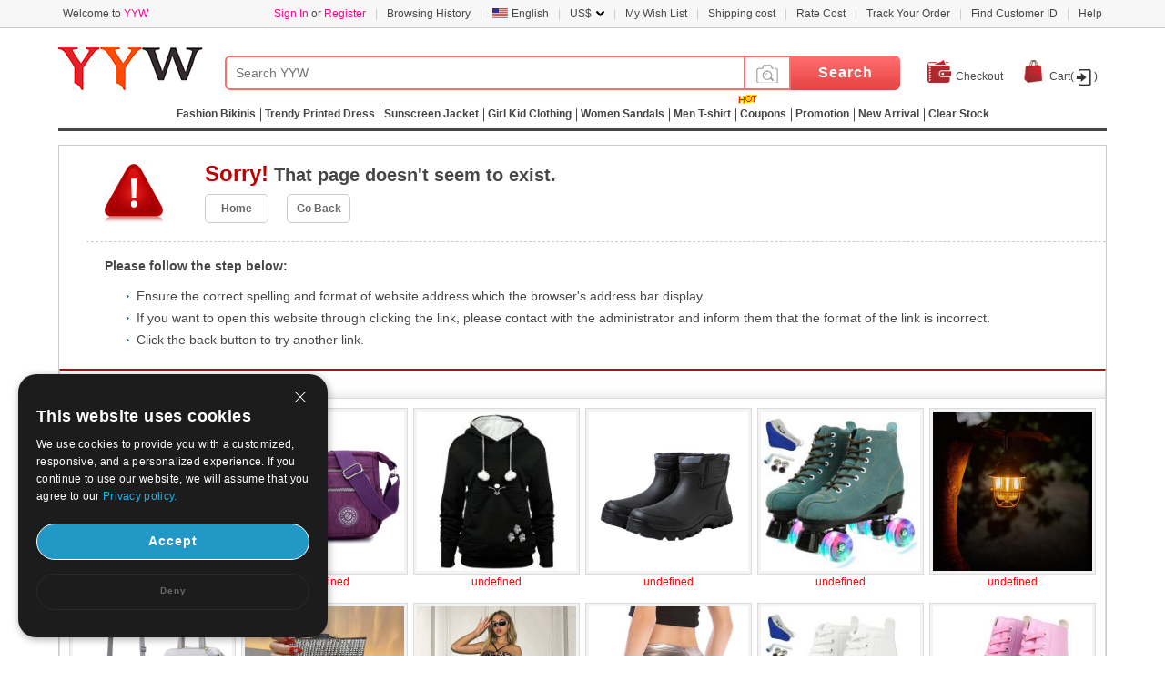

--- FILE ---
content_type: text/html; charset=UTF-8
request_url: https://www.yyw.com/product/Polyester-Plus-Size-One-piece-Dress-mid-long-style-and-loose_p754532.html
body_size: 40885
content:
<!DOCTYPE html PUBLIC "-//W3C//DTD XHTML 1.0 Transitional//EN" "http://www.w3.org/TR/xhtml1/DTD/xhtml1-transitional.dtd"><html xmlns="http://www.w3.org/1999/xhtml"><head><meta http-equiv="X-UA-Compatible" content="IE=9; IE=8; IE=7; IE=EDGE"><meta http-equiv="Content-Type" content="text/html;charset=UTF-8" /><meta http-equiv="Content-Language" content="en-US" /><title>Error 404</title><meta name="keywords" content="apparel, clothes, underwear, women bra, women panties, swimming wear, body shaper, sexy lingerie, night club dress" /><meta name="description" content="An online source for fashion apparel and clothes like women bra, women panties, sexy lingerie, night club dress, swimming wear, body shaper and so on. More other popular apparel and clothes will be added." /><link rel="stylesheet" type="text/css" href="//w1yywfbeadsus-1253952653.cos.accelerate.myqcloud.com/css/page.css?v=2024020216117" /><link rel="stylesheet" type="text/css" href="//w1yywfbeadsus-1253952653.cos.accelerate.myqcloud.com/css/index_menu_new.css?v=2024020216117" /><link rel="stylesheet" type="text/css" href="//w1yywfbeadsus-1253952653.cos.accelerate.myqcloud.com/css/jquery-ui-1.10.3.css" /><link rel="icon" href="//w1yywfbeadsus-1253952653.cos.accelerate.myqcloud.com/favicon.ico?1503111957" type="image/x-icon" /><script src="//w1yywfbeadsus-1253952653.cos.accelerate.myqcloud.com/js/jquery-1.11.3.min.js?v=202401190953"></script><script defer src="https://ucfbeadsus-1253952653.cos.accelerate.myqcloud.com/js/adsSource.js?v=202401190953"></script>	<!-- End Facebook Pixel Code -->    <link rel="stylesheet" type="text/css" href="//w1yywfbeadsus-1253952653.cos.accelerate.myqcloud.com/css/self-adaption.css?v=2024020216117" />    <link rel="stylesheet" href="//w1yywfbeadsus-1253952653.cos.accelerate.myqcloud.com/css/footer-tab.css" type="text/css" /></head><body><!--广告宣传图--><!--top--><div class="new_yyw_box">    <div class="new_yyw_top">        <div class="yyw_top_left">Welcome to <span class="color">YYW</span></div>        <ul class="yyw_top_right"  id="Login_S"><!--            <li><a href="--><!--/login.php"><span class="color">Sign In</span> or <span class="color">Register</span></a></li>-->            <li class="new_line">|</li>            <li><a href="https://www.yyw.com/history.php">Browsing History</a></li>            <li class="new_line">|</li>            <li style="height:100%;width:auto;" class="new_beads_language" onMouseOver="$('#new_list_guoqi').show();$('#curlang').addClass('lang_hover');" onMouseOut="$('#new_list_guoqi').hide();$('#curlang').removeClass('lang_hover');"><span class="new_language" id="curlang">                    <em class="en_language"></em>English</span>                <ul id="new_list_guoqi" style="display: none">                    <li class="new_guoqi"><em class="list_de_language"></em><a href="https://www.yyw.com/de/Produkt/_p754532.html">Deutsch</a></li><li class="new_guoqi"><em class="list_es_language"></em><a href="https://www.yyw.com/es/producto/_p754532.html">Español</a></li><li class="new_guoqi"><em class="list_fr_language"></em><a href="https://www.yyw.com/fr/Produit/_p754532.html">Français</a></li><li class="new_guoqi"><em class="list_ja_language"></em><a href="https://www.yyw.com/ja/product/_p754532.html">日本語</a></li><li class="new_guoqi"><em class="list_cs_language"></em><a href="https://www.yyw.com/cs/produkt/_p754532.html">čeština</a></li><li class="new_guoqi"><em class="list_nl_language"></em><a href="https://www.yyw.com/nl/voortbrengsel/_p754532.html">Nederland</a></li>                </ul>            </li>            <li class="new_line">|</li>            <li id="shuobi_new">                <a href="#">                    <span class="fl">US$</span>                    <span class="fl mt12 ml5"><img src="//w1yywfbeadsus-1253952653.cos.accelerate.myqcloud.com/images/arrow_down.png" /></span>                </a>                <dl id="shuobi_list_new" class="money_list" style="display:none;">                    <dt><a href="#" onclick="setCurrency(0)">US Dollar</a></dt><dt><a href="#" onclick="setCurrency(1)">Australian Dollar</a></dt><dt><a href="#" onclick="setCurrency(2)">Canadian Dollar</a></dt><dt><a href="#" onclick="setCurrency(4)">Euro</a></dt><dt><a href="#" onclick="setCurrency(5)">British Pound</a></dt><dt><a href="#" onclick="setCurrency(6)">Russian Ruble</a></dt><dt><a href="#" onclick="setCurrency(8)">Hong Kong Dollar</a></dt><dt><a href="#" onclick="setCurrency(9)">Swiss Franc</a></dt><dt><a href="#" onclick="setCurrency(10)">Singapore</a></dt><dt><a href="#" onclick="setCurrency(14)">Japanese Yen</a></dt><dt><a href="#" onclick="setCurrency(18)">NZL Dollar</a></dt><dt><a href="#" onclick="setCurrency(27)">Mexico Dollar</a></dt>                </dl>            </li>            <!--<li class="new_line">|</li>            <li id="download_app"><a></a>                <dl id="download_list_app" class="money_list" style="display: none;margin-top:0;width: auto;padding:3px 10px;">                    <dt>                        <img src="//w1.fbeads.us/images/android_official.png?3" width="210"/> &nbsp;&nbsp;                        <img src="/images/app/android-barcode.png" width="100" style="margin-top:4px;">                    </dt>                    <dt>                        <img src="/images/app/googleplay.png" width="210"/> &nbsp;&nbsp;                        <img src="/images/app/android-google.png" width="100" style="margin-top:4px;">                    </dt>                    <dt>                        <img src="/images/app/apple-en.png" width="210"/> &nbsp;&nbsp;                        <img src="/images/app/ios-barcode.png" width="100" style="margin-top:4px;">                    </dt>                </dl>            </li>-->            <li class="new_line">|</li>            <li><a href="https://my.yyw.com/wishLists_dir.php">My Wish List</a></li>            <li class="new_line">|</li>            <li><a href="https://my.yyw.com/shipping_cost.php">Shipping cost</a></li>            <li class="new_line">|</li>            <li><a href="https://my.yyw.com/rate_cost.php">Rate Cost</a></li>            <li class="new_line">|</li>            <li><a href="https://my.yyw.com/track_order.php">Track Your Order</a></li>            <li class="new_line">|</li>            <li><a href="https://my.yyw.com/find_customer.php">Find Customer ID</a></li>            <li class="new_line">|</li>            <li><a href="https://www.yyw.com/help.php">Help</a></li>        </ul>    </div></div><!--end top--><!--user--><div class="new_yyw_user">    <div class="yyw_logo_middle" style="margin-right: 0;">        <a href="https://www.yyw.com/">            <img src="//w1yywfbeadsus-1253952653.cos.accelerate.myqcloud.com/images/logo.jpg?rand=ryt2026" />        </a>    </div>    <div class="yyw_user_left">        <form name="sform" action="https://www.yyw.com/search_result.php" method="get" onsubmit="return noSubmitAgain('topSearchSubmit')">            <span>                <input name="keywords" maxlength="56"  type="text"  class="new_yyw_input" placeholder="Search YYW" value="" id="search"/>            </span>            <span>                <span  alt="" style="float: left;border-left: none;">                    <img src="//w1yywfbeadsus-1253952653.cos.accelerate.myqcloud.com/images/icon_camera.png" alt="" style="width: 30px;" id="search_image_icon">                </span>                <input type="submit" name="b1" value="Search" class="new_yyw_button"/>                <input type="hidden" name="act" value="search" />            </span>        </form>    </div>    <ul class="yyw_uesr_right" id="mycart_info" data-view-cart="View Cart" data-checkout="Quick Checkout" data-pre="Previous" data-next="Next">        <li><a href="#" onclick="checkout();"><span class="fl"><img src="//w1yywfbeadsus-1253952653.cos.accelerate.myqcloud.com/images/wallet.png" /></span><span class="fl mt7 ml5">Checkout</span></a></li>        <li class="pt10"  id="mycart_num"><a href="https://my.yyw.com/mycart.php"><span class="fl"><img src="//w1yywfbeadsus-1253952653.cos.accelerate.myqcloud.com/images/bag.png" /></span><span class="fl mt7 ml5">Cart(<font id="topItemsNum" class="red"></font>)</span></a></li>    </ul></div><!--end user--><div style="clear:both"></div><!--新导航--><style>
    </style>
<div class="nav">
    <div class="rightMenu">
        <ul class="navUl">
                            <li class="fl navUl_li showFlow" id="cata_59" style="background:#fff">
	                                    <a href="https://www.yyw.com/wholesale-Fashion-Bikini-59.html" class="navA fb">
                        <span>Fashion Bikinis</span>
                    </a>
                                </li>
                            <li class="fl navUl_li showFlow" id="cata_1168" style="">
	                                    <a href="https://www.yyw.com/wholesale-Floral-Printed-Women-Dress-1168.html" class="navA fb">
                        <span>Trendy Printed Dress</span>
                    </a>
                                </li>
                            <li class="fl navUl_li showFlow" id="cata_567" style="">
	                                    <a href="https://www.yyw.com/wholesale-Women-Sun-Protection-Clothing-567.html" class="navA fb">
                        <span>Sunscreen Jacket</span>
                    </a>
                                </li>
                            <li class="fl navUl_li showFlow" id="cata_903" style="">
	                                    <a href="https://www.yyw.com/wholesale-Girl-Kid-Clothing-and-Accessories-903.html" class="navA fb">
                        <span>Girl Kid Clothing</span>
                    </a>
                                    <div class="navUlBox">
                        <ul class="navUlBoxCon fl">
                                                    <li>
                                <a href="https://www.yyw.com/wholesale-Girl-Dresses-771.html"
                                   title="Girl Dresses">
                                    Girl Dresses                                </a>
                            </li>
                                                                                <li>
                                <a href="https://www.yyw.com/wholesale-Girls-Clothing-Sets-906.html"
                                   title="Girls Clothing Sets">
                                    Girls Clothing Sets                                </a>
                            </li>
                                                                                <li>
                                <a href="https://www.yyw.com/wholesale-Fashion-Girls-Top-Shirt-917.html"
                                   title="Fashion Girls Top Shirt">
                                    Fashion Girls Top Shirt                                </a>
                            </li>
                                                                                <li>
                                <a href="https://www.yyw.com/wholesale-Girls-jacket-and-coat--909.html"
                                   title="Girls jacket & coat">
                                    Girls jacket & coat                                </a>
                            </li>
                                                                                <li>
                                <a href="https://www.yyw.com/wholesale-Girls-Fashionable-Outside-Pants-915.html"
                                   title="Girl Bottom & Rompers">
                                    Girl Bottom & Rompers                                </a>
                            </li>
                                                                                <li>
                                <a href="https://www.yyw.com/wholesale-Girl-Clothing-166.html"
                                   title="Girl Clothing">
                                    Girl Clothing                                </a>
                            </li>
                                                                                <li>
                                <a href="https://www.yyw.com/wholesale-Girl-Home-Wear-Pajamas-1084.html"
                                   title="Girl Sleepwear Pajamas">
                                    Girl Sleepwear Pajamas                                </a>
                            </li>
                                                                            </ul>
                    </div>
                                </li>
                            <li class="fl navUl_li showFlow" id="cata_1002" style="">
	                                    <a href="https://www.yyw.com/wholesale-Women-Mule-and-Clog-Shoes-AnkleStrap-Clog-Solo-Mule-1002.html" class="navA fb">
                        <span>Women Sandals</span>
                    </a>
                                </li>
                            <li class="fl navUl_li showFlow" id="cata_453" style="">
	                                    <a href="https://www.yyw.com/wholesale-Men-Short-Sleeve-T-shirt-453.html" class="navA fb">
                        <span>Men T-shirt</span>
                    </a>
                                </li>
                        <li class="fl navUl_li showFlow" >
                <img src="//w1yywfbeadsus-1253952653.cos.accelerate.myqcloud.com/images/hot.gif" alt="hot">
                <a href="https://www.yyw.com/coupons.php" class="navA fb" title="Coupons">Coupons</a>
            </li>
            <li class="fl navUl_li showFlow" >
                <a href="/produce.php" class="navA fb"><span>Promotion</span></a>
                <div class="navUlBox">
                    <ul class="navUlBoxCon fl">
                        <li><a href="https://www.yyw.com/hotCategory.php" title="Category Promotion">Category Promotion</a></li>
                        <li><a href="https://www.yyw.com/promotion_product.php" title="Products Promotion">Products Promotion</a></li>
                        <li><a href="https://www.yyw.com/new_hot_produce.php" title="New & Hot">New & Hot</a></li>
                        <li><a href="https://www.yyw.com/coupons.php" title="Coupons">Coupons</a></li>
                    </ul>
                </div>
            </li>

            <li class="fl navUl_li showFlow" >
                <a href="/produce.php" class="navA fb"><span>New Arrival</span></a>
            </li>

            
<!--    <li class="fl navUl_li showFlow" >-->
<!--        <a href="--><!--/discount.php" class="navA fb"><span>--><!--</span></a>-->
<!--    </li>-->
                <li class="fl navUl_li showFlow" >
                    <a href="/clear_stock.php" class="navA fb"><span>Clear Stock</span></a>
                </li>
        
        </ul>
    </div>
</div>
<span id="userinfo_addrId" class="undis"></span><input type="hidden" name="language" id="language" value="en" /><input type="hidden" name="path" id="path" value="" /><input type="hidden" name="source_path" id="source_path" value="//w1yywfbeadsus-1253952653.cos.accelerate.myqcloud.com" /><input type="hidden" name="cookie_domain" id="cookie_domain" value=".yyw.com" /><input type="hidden" name="ucenter_path" id="ucenter_path" value="https://my.yyw.com" /><div style="margin:2px auto;overflow:hidden;display:none;position:relative" class="b1" id="top_show" ></div><!--Search by Image--><style>    .search_image_main {        display: none;        position: fixed;        background: rgba(0,0,0,.5);        top: 0;        left: 0;        right: 0;        bottom: 0;        z-index: 101;        overflow-y: auto;        overflow-x: hidden;    }    #ShowReviewBox {        position: absolute;        top: 210px;        left: 50%;        transform: translateX(-50%);        width: 540px;        z-index: 101;        height: auto;    }    .search_image {        width: 540px;        box-sizing: border-box;        position: relative;        margin: 0 auto;        background: #fff;        min-height: 330px;    }    .search_image>p {        line-height: 50px;        border: 1px #e8e8e8 solid;        background: #f7f7f7;        font-size: 20px;        padding: 0 18px;        position: relative;    }    .search_image span.closeSearchImg {        background: url(//w1yywfbeadsus-1253952653.cos.accelerate.myqcloud.com/images/icon_del.png) no-repeat;        width: 16px;        height: 15px;        display: block;        position: absolute;        top: 18px;        right: 18px;        cursor: pointer;    }    .search_image .box .nav_items {        padding: 0 17px;        /*border-bottom: 1px #ccc solid;*/        height: 31px;    }    .search_image .box-image .nav_top {        color: #000;    }    .search_image .box-image .content {        width: 100%;        margin: 0 auto;        padding: 20px 17px;        box-sizing: border-box;    }    .search_image .box-image .content ul.current {        display: block;    }    .search_image .box-image .content ul {        display: none;        padding: 0;        box-sizing: border-box;        float: left;        width: 100%;    }    .search_image .box-image .top .nav_top span {        cursor: pointer;        width: auto;        padding: 0 15px;        float: left;        text-align: center;        font-family: Arial,Helvetica,sans-serif;        font-size: 14px;        box-sizing: border-box;        height: 32px;        line-height: 32px;    }    .search_image .box-image .top span.current {        color: #fc4f00;        background: #eee;        border: 1px solid #ccc;        border-bottom: none;        border-radius: 4px 4px 0 0;        text-align: right;    }    .search_image .box-image .top .nav_top span {        cursor: pointer;        width: auto;        padding: 0 15px;        float: left;        text-align: center;        font-family: Arial,Helvetica,sans-serif;        font-size: 14px;        box-sizing: border-box;        height: 32px;        line-height: 32px;    }    .search_image .LoginBox dd {        margin-bottom: 10px;        color: #666;        font-size: 13px;        line-height: 20px;        padding: 0;    }    .search_image .LoginBox dd {        margin-bottom: 10px;        color: #666;        font-size: 13px;        line-height: 20px;        padding: 0;    }    .navnormal{        height: 33px;        width: 540px;        border-bottom: 1px solid #cccccc;        padding-left: 20px;    }    .search_image .LoginBox dd .SearchBy {        line-height: 34px;        border: 1px #ccc solid;        width: 344px;        margin-right: 10px;        padding: 0 10px;        box-sizing: border-box;    }    .search_image .LoginBox dd .SearchImage {        line-height: 36px;        width: 120px;        text-align: center;        background: #fc4f00;        color: #fff;        font-size: 13px;        cursor: pointer;        border: none;    }</style><div id="search_image_main" class="search_image_main" style="display: none;">    <div id="ShowReviewBox" class="downImgBox" style="display: block">        <div class="search_image">            <p>Search by Image<span class="closeSearchImg jsCloseWindow"></span></p>            <div class="imgText">                <p style="padding-left: 10px;">Search YYW with an image instead of text.</p>            </div>            <div class="box-image">                <div class="nav_items jsOtherWay">                    <div class="top fixnav navnormal">                        <div class="nav_top" id="upImgTips">                            <span class="current" data-mark="2" id="upload_img">Upload an image<i></i></span>                            <span data-mark="1" id="upload_link">Paste image URL<i></i></span>                        </div>                        <div style="clear: both;"></div>                    </div>                </div>                <div class="content jsOtherWay">                    <ul id="upload_img_box" class="current"  data-mark="2">                        <li>                            <dl class="LoginBox">                                <dd>                                    <form id="searchImgFileForm" enctype="multipart/form-data">                                        <input type="file" name="file" id="searchImgFile" accept="image/gif,image/png,image/jpg,image/jpeg">                                    </form>                                </dd>                                <dd class="jsUpImgErr" style="color: #cc0000"></dd>                                <dd>1. The image must be in one of the following formats: .jpg, .png, .jpeg</dd>                                <dd>2. The size of the image should be less than 4M!</dd>                                <dd>3. The image length and width must be greater than or equal 15 pixels and smaller than or equal to 4096pixes.</dd>                            </dl>                        </li>                    </ul>                    <ul id="upload_link_box" data-mark="1">                        <li>                            <dl class="LoginBox">                                <dd>                                    <input type="text" id="searchImgUrl" class="SearchBy">                                    <input type="button" name="" class="SearchImage" value="Search by Image" onclick="searchProByImgUrl();">                                    <span id="img_url_msg" style="color: red"></span>                                </dd>                                <dd class="jsUpImgErr" style="color: #cc0000"></dd>                                <dd>1. The image must be in one of the following formats: .jpg, .png, .jpeg</dd>                                <dd>2. The size of the image should be less than 4M!</dd>                                <dd>3. The image length and width must be greater than or equal 15 pixels and smaller than or equal to 4096pixes.</dd>                            </dl>                        </li>                    </ul>                    <div style="clear: both;"></div>                </div>                <div class="DropImage" id="dropArea" style="display: none">Drop Image Here !</div>                <p id="seaImgLoading" class="seaImgLoading jsImgLoading" style="display: none;margin-left: 10px;margin-bottom: 10px;">                    <span>Uploading File</span>                    <img src="//w1yywfbeadsus-1253952653.cos.accelerate.myqcloud.com/images/load.gif">                </p>                <div style="clear: both;"></div>            </div>        </div>    </div></div><script>    var image_type_err = "The image must be in one of the following formats: .jpg, .png, .jpeg";    var image_file_size_err = "The size of the image should be less than 4M!";        var language = $('#language').val();    $('.closeSearchImg').click(function () {        $('#search_image_main').hide();    });    $('#search_image_icon').click(function () {        $('#search_image_main').show();    });    $('#upload_img').click(function () {        $(this).addClass('current');        $('#upload_link').removeClass('current');        $('#upload_img_box').addClass('current');        $('#upload_link_box').removeClass('current');    });    $('#upload_link').click(function () {        $(this).addClass('current');        $('#upload_img').removeClass('current');        $('#upload_link_box').addClass('current');        $('#upload_img_box').removeClass('current');    });    function searchProByImgUrl()    {        var img_url = $('#searchImgUrl').val();        $.ajax({            url: '/upload_search_img.php/?isolang='+language,            dataType: 'json',            data: {'img_url': img_url},            type: 'post',            success: function (result) {                if(result.code == 0){                    window.location.href = result.url;                }else{                    $('#img_url_msg').html(result.msg);                }            }        })    }    $('#searchImgUrl').focus(function () {        $('#img_url_msg').html('');    });    $("#searchImgFile").change(function () {        // $('#seaImgLoading').show();        // var fd = new FormData()        // fd.append('searchImgFile', this.files[0])        // //原生ajax实现实现图片上传        // let xhr = new XMLHttpRequest() //创建ajax对象        // xhr.open('post', '/upload_search_img.php?isolang='+language)        // xhr.send(fd)  //将格式处理好的数据，作为参数发送        // xhr.onreadystatechange = function () {        //     $('#seaImgLoading').hide();        //        //     if (xhr.readyState == 4 && xhr.status == 200) {        //         var result = JSON.parse(xhr.responseText);        //         if(result.code == 0){        //             window.location.href = result.url;        //         }else{        //             $('#img_url_msg').html(result.msg);        //         }        //     }else{        //        //     }        // }        $('#seaImgLoading').show();        var reader = new FileReader();        var file = $("#searchImgFile")[0].files[0];        let fileType = file.type;        let allowedTypes = ['image/jpeg', 'image/png', 'image/jpg'];        if (allowedTypes.includes(fileType)) {            console.log("文件类型是允许的");        } else {            alert(image_type_err);            $('#seaImgLoading').hide();            return false;        }        var maxSize = 1024 * 1024 * 4; //        if (file.size > maxSize) {            alert(image_file_size_err);            $('#seaImgLoading').hide();            return false;        }        var imgUrlBase64;        if (file) {            //将文件以Data URL形式读入页面            compressImage(file, true, 0.2).then((res) => {                let fileObj = res.file;                imgUrlBase64 = reader.readAsDataURL(fileObj);                reader.onload = function (e) {                    var AllowImgFileSize = 4200000;//上传图片最大值(单位字节)（ 2 M = 2097152 B ）超过2M上传失败                    //var ImgFileSize = reader.result.substring(reader.result.indexOf(",") + 1).length;//截取base64码部分（可选可不选，需要与后台沟通）                    if (AllowImgFileSize != 0 && AllowImgFileSize < reader.result.length) {                        $('#img_url_msg').html( 'Upload failed, please upload pictures no larger than 4M!');                        return;                    }else{                        //执行上传操作                        // alert(reader.result);                        $.ajax({                            url: '/upload_search_img.php?isolang='+language,                            type: 'post',                            data: {'image_base':reader.result,'image_name':file.name},                            dataType: 'json',                            success: function (data) {                                if(data.code == 0){                                    window.location.href = data.url;                                }else{                                    $('#img_url_msg').html(data.msg);                                }                            }                        });                    }                }            });        }        return false;    });    function compressImage(file, isDownsize =  false, fileSize = 2,downsizeW = 1600, downsizeH = 1600, canvasBg = null) {        return new Promise((resolve, reject) => {            const reader = new FileReader();            reader.readAsDataURL(file);            reader.onload = function(event) {                const img = new Image();                img.src = event.target.result;                img.onload = function() {                    const canvas = document.createElement('canvas');                    const ctx = canvas.getContext('2d');                    let width = img.width;                    let height = img.height;                    if(isDownsize){                        const maxWidth = downsizeW; // 最大宽度                        const maxHeight = downsizeH; // 最大高度                        // 根据图片的宽高比计算新的宽高                        if (width > maxWidth || height > maxHeight) {                            if (width / height > maxWidth / maxHeight) {                                width = maxWidth;                                height = Math.round(maxWidth * img.height / img.width);                            } else {                                height = maxHeight;                                width = Math.round(maxHeight * img.width / img.height);                            }                        }                    }                    canvas.width = width;                    canvas.height = height;                    if (canvasBg) {                        ctx.fillStyle = canvasBg;                        ctx.fillRect(0, 0, canvas.width, canvas.height);                    }                    ctx.drawImage(img, 0, 0, width, height);                    let compressionRatio = 1;                    let maxFileSize = fileSize * 1024 * 1024;                    let quality = 1;                    let compressedDataUrl = canvas.toDataURL('image/jpeg', quality);                    let blob = dataURItoBlob(compressedDataUrl);                    while (blob.size > maxFileSize) {                        if (quality < 0.1) {                            break;                        }                        ctx.clearRect(0, 0, width, height);                        width *= compressionRatio;                        height *= compressionRatio;                        canvas.width = width;                        canvas.height = height;                        ctx.drawImage(img, 0, 0, width, height);                        quality -= 0.1;                        compressedDataUrl = canvas.toDataURL('image/jpeg', quality);                        blob = dataURItoBlob(compressedDataUrl);                    }                    const blobBin = atob(compressedDataUrl.split(',')[1]);                    const array = [];                    for (let i = 0; i < blobBin.length; i++) {                        array.push(blobBin.charCodeAt(i));                    }                    const compressedBlob = new Blob([new Uint8Array(array)], {                        type: 'image/jpeg',                    });                    const compressedFile = new File([compressedBlob], 'yywai.png', {                        lastModified: Date.now(),                        type: compressedBlob.type,                    });                    resolve({                        file: compressedFile,                        url: compressedDataUrl                    });                };                img.onerror = function(error) {                    reject(error);                };            };            reader.onerror = function(error) {                reject(error);            };        });    }    function dataURItoBlob(dataURI) {        var byteString = atob(dataURI.split(',')[1]);        var mimeString = dataURI.split(',')[0].split(':')[1].split(';')[0];        var ab = new ArrayBuffer(byteString.length);        var ia = new Uint8Array(ab);        for (var i = 0; i < byteString.length; i++) {            ia[i] = byteString.charCodeAt(i);        }        return new Blob([ab], {            type: mimeString        });    }</script><!--Content-->
<div class="main ow">
	<div class="b1 mt10">
		<div class="err404Box">
			<h3><b>Sorry!</b> That page doesn't seem to exist.</h3>
			<p class="pt10 lh24 fs14 clearfix"><a href="https://www.yyw.com" class="mr20 ">Home</a> <a href="javascript:history.go(-1);">Go Back</a></p>
		</div>
		<dl class="err404Dl fs14">
			<dt class="fb">Please follow the step below:</dt>
			<dd>Ensure the correct spelling and format of website address which the browser's address bar display.</dd>
			<dd>If you want to open this website through clicking the link, please contact with the administrator and inform them that the format of the link is incorrect.</dd>
			<dd>Click the back button to try another link.</dd>
		</dl>
        <h2 class="titName1 pl10 fs14 b1dcd mt5">You May Also Like</h2>
        <div class="conBox clearfix ow youlike"></div>
	</div>
</div>
<script type="text/javascript" src="//w1yywfbeadsus-1253952653.cos.accelerate.myqcloud.com/js/jquery.cookie.min.js"></script>
<script type="text/javascript" src="//w1yywfbeadsus-1253952653.cos.accelerate.myqcloud.com/js/ajaxProductsList.js?202401190953"></script><!--foot-->
<div class="cl"></div>
<!--<div id="livechat"></div>-->
</div>

<div class="foot" style="    border-top: 3px solid #d0d0d0;">
	<div class="tc" style="vertical-align: center">
	<div style="display: inline-block;vertical-align: top;">
    <p class="">
        <a href="https://www.yyw.com/about_us.php" target="_blank">About us</a>&nbsp;|&nbsp;
        <a href="https://www.yyw.com/contact_us.php" target="_blank">Contact us</a>&nbsp;|&nbsp;
        <a href="https://www.yyw.com/term_of_use.php" target="_blank">Term of use</a>&nbsp;|&nbsp;
        <a href="https://www.yyw.com/sitemap.php" target="_blank">Sitemap</a>&nbsp;|&nbsp;
        <a href="https://www.yyw.com/attention_care.php" target="_blank">Attention &amp; Care</a>&nbsp;|&nbsp;
        <a href="https://www.yyw.com/discount_policy.php" target="_blank">Discount Policy</a>&nbsp;|&nbsp;
        <a href="https://www.yyw.com/return.php" target="_blank">Return and Refund Policy</a>&nbsp;|&nbsp;
        <a href="https://www.yyw.com/Privacy_Policy.php" target="_blank">Privacy notice</a>&nbsp;|&nbsp;
        <a href="https://www.yyw.com/shipping-help.php" target="_blank">Shipping Information</a> |
        <span onclick="togglePopup()">Cookie Setting</span>

    </p>
	</div>
	</div>

    <p class="tc pt5">
        <!--<span class="footS1" style="width: 216px;">

        </span>-->
        <span class="footS2 ml5 mr5">

        </span>
        <span class="footS3" style="margin-top: 10px;">
            <img src="//w1yywfbeadsus-1253952653.cos.accelerate.myqcloud.com/images/footer/ups.png" width="32" alt="Oceanpay">
        </span>
        <span class="footS3" style="margin-top: 10px;padding-top: 10px;">
            <img src="//w1yywfbeadsus-1253952653.cos.accelerate.myqcloud.com/images/footer/ems.png" height="40" alt="Oceanpay">
        </span>
        <span class="footS3" style="margin-right: 10px;">
            <img src="//w1yywfbeadsus-1253952653.cos.accelerate.myqcloud.com/images/footer/dhl.png" height="32" alt="Oceanpay">
        </span>
        <span class="footS3" style="margin-right: 10px;">
            <img src="//w1yywfbeadsus-1253952653.cos.accelerate.myqcloud.com/images/footer/paypal.png" width="118" alt="Oceanpay">
        </span>
        <span class="footS3">
            <img src="https://ucfbeadsus-1253952653.cos.accelerate.myqcloud.com/images/ico/credit_card.png?123" alt="Oceanpay">
        </span>
        <span class="footS5"><img style="width:44px;height:auto" src="https://www.paypalobjects.com/webstatic/en_US/i/buttons/ppc-acceptance-medium.png" alt="PayPal Credit"></span>
<!--        <span class="footS4">-->
<!--        </span>-->


    </p>

    <p class="tc lh20">
        Copyright © 2025 YYW.ONE All rights reserved.</p>
</div>

<div id="dialog" title="Warm tips" class="undis"></div>

<script src="//w1yywfbeadsus-1253952653.cos.accelerate.myqcloud.com/js/jquery-ui-1.10.3.min.js"></script>
<script type="text/javascript">
    document.domain='yyw.com';
    //防止重复提交表单
    function noSubmitAgain(btnKey){
        if(document.getElementById('search').value==''){
            alert('Sorry.Please enter keyword !');
            document.getElementById('search').focus();
            return false;
        }else{
            var re= /(['])|([\"])|(<\/?[^>]*>)|(.*?((truncate)|(exec)).*?){2,}/i;
            var re1	= /^[\x20-\x2F]+$/;
            if(re.test(document.getElementById('search').value))
            {
                alert("Illegal keywords!");
                document.getElementById('search').focus();
                return false;
            }else if(re1.test(document.getElementById('search').value)){
                alert("Illegal keywords!");
                document.getElementById('search').focus();
                return false;
            }
        }
        // var currentBtn=document.getElementById(btnKey);
        // currentBtn.disabled	= true;
        // currentBtn.style.filter	= 'Gray';
        // currentBtn.style.cursor	= 'auto';
    }
</script>

<script type="text/javascript" src="//w1yywfbeadsus-1253952653.cos.accelerate.myqcloud.com/js/index.js?202401190953"></script>
<!--收藏目录-->
<div id="AddWishDialog" style="display: none" title="Add Wish List Dir" class="AddWishDialog" >
    <div class="wish-dir-add">
        <div class="wish-dir-select">
            <p id="select_wish_dir_id" data-id="" >Select WishListDir</p>
            <div class="wish-dir-show">
            <span id="create_new_dir">
                <input value="" name="wish_dir_name" placeholder="create a wish List Dir"  id="wish_dir_name" maxlength="50" required/>
				<img src="//w1yywfbeadsus-1253952653.cos.accelerate.myqcloud.com/images/wish_dir_add_white.png" width="15" id="create_wish_dir">
			</span>
                <span class="undis" id="errorMsg"></span>
                <ul class="wish-dir-ul">
                    <li value='0' id="wish_dir_default">Wish List</li>
                </ul>
            </div>
        </div>
        <div class="wish-dir-button" id="wish-dir-button">
             <img src="//w1yywfbeadsus-1253952653.cos.accelerate.myqcloud.com/images/wish_dir_add_white.png" width="15">
        </div>
    </div>
</div>

<script async>
  (function(i,s,o,g,r,a,m){i['GoogleAnalyticsObject']=r;i[r]=i[r]||function(){
  (i[r].q=i[r].q||[]).push(arguments)},i[r].l=1*new Date();a=s.createElement(o),
  m=s.getElementsByTagName(o)[0];a.async=1;a.src=g;m.parentNode.insertBefore(a,m)
  })(window,document,'script','//www.google-analytics.com/analytics.js','ga');

  ga('send', 'pageview');
</script>

<!--增加Bing 广告跟踪代码-->
<script async>(function(w,d,t,r,u){var f,n,i;w[u]=w[u]||[],f=function(){var o={ti:"13006840"};o.q=w[u],w[u]=new UET(o),w[u].push("pageLoad")},n=d.createElement(t),n.src=r,n.async=1,n.onload=n.onreadystatechange=function(){var s=this.readyState;s&&s!=="loaded"&&s!=="complete"||(f(),n.onload=n.onreadystatechange=null)},i=d.getElementsByTagName(t)[0],i.parentNode.insertBefore(n,i)})(window,document,"script","//bat.bing.com/bat.js","uetq");</script>
<noscript><img src="//bat.bing.com/action/0?ti=13006840&Ver=2" height="0" width="0" style="display:none; visibility: hidden;" /></noscript>

<script src="//w1yywfbeadsus-1253952653.cos.accelerate.myqcloud.com/js/policy.js?v=202401190953"></script>
<!-- Google tag (gtag.js) -->
<script>
    window.dataLayer = window.dataLayer || [];
    function gtag() {
        dataLayer.push(arguments);
    }

    gtag('consent', 'default', {
        'ad_storage': google_policy_default_config.analytics_storage == true ? 'granted' : 'denied',
        'analytics_storage': google_policy_default_config.analytics_storage == true ? 'granted' : 'denied',
        'ad_user_data': google_policy_default_config.ad_user_data == true ? 'granted' : 'denied',
        'ad_personalization': google_policy_default_config.ad_personalization == true ? 'granted' : 'denied',
        'wait_for_update': 3000,
        'region': [
            'AT', 'BE', 'BG', 'HR', 'CY', 'CZ', 'DK', 'EE', 'FI', 'FR', 'DE', 'GR', 'HU', 'IE', 'IT', 'LV', 'LT', 'LU', 'MT', 'NL', 'PL', 'PT', 'RO', 'SK', 'SI', 'ES', 'SE'
        ]
    });

    gtag('set', 'url_passthrough', true);
    gtag("set", "ads_data_redaction", true);

</script>
<script async src="https://www.googletagmanager.com/gtag/js?id=AW-806472312"></script>
<script async>
    window.dataLayer = window.dataLayer || [];
    function gtag(){dataLayer.push(arguments);}
    gtag('js', new Date());

    gtag('config', 'AW-806472312');
    gtag('config', 'G-MHPCHCD74L');
</script>
</body>
</html>

--- FILE ---
content_type: text/html; charset=UTF-8
request_url: https://www.yyw.com/ajaxItemsList.php?isolang=en
body_size: 22925
content:
{"hotProduct":{"lists":[{"produce_id":"125704","url":"http:\/\/www.yyw.com\/product\/Ceramics-Concise-Storage-Jar-fragile-for-gift-giving-and-_p125704.html","url_es":"http:\/\/www.yyw.com\/es\/producto\/Ceramics-Concise-Storage-Jar-fragile-for-gift-giving-and-_p125704.html","url_de":"http:\/\/www.yyw.com\/de\/Produkt\/Ceramics-Concise-Storage-Jar-fragile-for-gift-giving-and-_p125704.html","url_ru":"http:\/\/www.yyw.com\/product\/Ceramics-Concise-Storage-Jar-fragile-for-gift-giving-and-_p125704.html","url_fr":"http:\/\/www.yyw.com\/fr\/Produit\/Ceramics-Concise-Storage-Jar-fragile-for-gift-giving-and-_p125704.html","url_it":"http:\/\/www.yyw.com\/Prodotto\/Ceramics-Concise-Storage-Jar-fragile-for-gift-giving-and-_p125704.html","url_pl":"http:\/\/www.yyw.com\/produkt\/Ceramics-Concise-Storage-Jar-fragile-for-gift-giving-and-_p125704.html","url_ja":"http:\/\/www.yyw.com\/ja\/product\/Ceramics-Concise-Storage-Jar-fragile-for-gift-giving-and-_p125704.html","url_pt":"http:\/\/www.yyw.com\/produto\/Ceramics-Concise-Storage-Jar-fragile-for-gift-giving-and-_p125704.html","url_el":"http:\/\/www.yyw.com\/product\/Ceramics-Concise-Storage-Jar-fragile-for-gift-giving-and-_p125704.html","url_cs":"http:\/\/www.yyw.com\/cs\/produkt\/Ceramics-Concise-Storage-Jar-fragile-for-gift-giving-and-_p125704.html","url_hr":"http:\/\/www.yyw.com\/proizvod\/Ceramics-Concise-Storage-Jar-fragile-for-gift-giving-and-_p125704.html","url_da":"http:\/\/www.yyw.com\/fabrikat\/Ceramics-Concise-Storage-Jar-fragile-for-gift-giving-and-_p125704.html","url_ar":"http:\/\/www.yyw.com\/product\/Ceramics-Concise-Storage-Jar-fragile-for-gift-giving-and-_p125704.html","url_nl":"http:\/\/www.yyw.com\/nl\/voortbrengsel\/Ceramics-Concise-Storage-Jar-fragile-for-gift-giving-and-_p125704.html","url_fi":"http:\/\/www.yyw.com\/tuote\/Ceramics-Concise-Storage-Jar-fragile-for-gift-giving-and-_p125704.html","url_hu":"http:\/\/www.yyw.com\/termek\/Ceramics-Concise-Storage-Jar-fragile-for-gift-giving-and-_p125704.html","url_lt":"http:\/\/www.yyw.com\/produktas\/Ceramics-Concise-Storage-Jar-fragile-for-gift-giving-and-_p125704.html","url_sv":"http:\/\/www.yyw.com\/product\/Ceramics-Concise-Storage-Jar-fragile-for-gift-giving-and-_p125704.html","url_ga":"http:\/\/www.yyw.com\/tairge\/Ceramics-Concise-Storage-Jar-fragile-for-gift-giving-and-_p125704.html","pic_path":"\/\/imgyyw-1253952653.cos.accelerate.myqcloud.com\/20230401\/1586\/168033452853030_1586.jpg","get_title":"Ceramics Concise Storage Jar fragile & for gift giving handmade Solid PC","current_price":{"1":"AU$ 4.18","2":"CA$ 3.83","4":"\u20ac 2.36","5":"\u00a3 2.07","6":"\u0440\u0443\u0431 220.47","0":"US$ 2.64","14":"JPY\uffe5 426.69","10":"S.\uff04 3.55","18":"\uff04NZ 4.77","9":"CHF 2.2","8":"HK$ 21.21"}},{"produce_id":"173707","url":"http:\/\/www.yyw.com\/product\/Nylon-Polyester-Adjustable-Strap-and-Printed-Crossbody-Bag_p173707.html","url_es":"http:\/\/www.yyw.com\/es\/producto\/Nylon-Polyester-Adjustable-Strap-and-Printed-Crossbody-Bag_p173707.html","url_de":"http:\/\/www.yyw.com\/de\/Produkt\/Nylon-Polyester-Adjustable-Strap-and-Printed-Crossbody-Bag_p173707.html","url_ru":"http:\/\/www.yyw.com\/product\/Nylon-Polyester-Adjustable-Strap-and-Printed-Crossbody-Bag_p173707.html","url_fr":"http:\/\/www.yyw.com\/fr\/Produit\/Nylon-Polyester-Adjustable-Strap-and-Printed-Crossbody-Bag_p173707.html","url_it":"http:\/\/www.yyw.com\/Prodotto\/Nylon-Polyester-Adjustable-Strap-and-Printed-Crossbody-Bag_p173707.html","url_pl":"http:\/\/www.yyw.com\/produkt\/Nylon-Polyester-Adjustable-Strap-and-Printed-Crossbody-Bag_p173707.html","url_ja":"http:\/\/www.yyw.com\/ja\/product\/Nylon-Polyester-Adjustable-Strap-and-Printed-Crossbody-Bag_p173707.html","url_pt":"http:\/\/www.yyw.com\/produto\/Nylon-Polyester-Adjustable-Strap-and-Printed-Crossbody-Bag_p173707.html","url_el":"http:\/\/www.yyw.com\/product\/Nylon-Polyester-Adjustable-Strap-and-Printed-Crossbody-Bag_p173707.html","url_cs":"http:\/\/www.yyw.com\/cs\/produkt\/Nylon-Polyester-Adjustable-Strap-and-Printed-Crossbody-Bag_p173707.html","url_hr":"http:\/\/www.yyw.com\/proizvod\/Nylon-Polyester-Adjustable-Strap-and-Printed-Crossbody-Bag_p173707.html","url_da":"http:\/\/www.yyw.com\/fabrikat\/Nylon-Polyester-Adjustable-Strap-and-Printed-Crossbody-Bag_p173707.html","url_ar":"http:\/\/www.yyw.com\/product\/Nylon-Polyester-Adjustable-Strap-and-Printed-Crossbody-Bag_p173707.html","url_nl":"http:\/\/www.yyw.com\/nl\/voortbrengsel\/Nylon-Polyester-Adjustable-Strap-and-Printed-Crossbody-Bag_p173707.html","url_fi":"http:\/\/www.yyw.com\/tuote\/Nylon-Polyester-Adjustable-Strap-and-Printed-Crossbody-Bag_p173707.html","url_hu":"http:\/\/www.yyw.com\/termek\/Nylon-Polyester-Adjustable-Strap-and-Printed-Crossbody-Bag_p173707.html","url_lt":"http:\/\/www.yyw.com\/produktas\/Nylon-Polyester-Adjustable-Strap-and-Printed-Crossbody-Bag_p173707.html","url_sv":"http:\/\/www.yyw.com\/product\/Nylon-Polyester-Adjustable-Strap-and-Printed-Crossbody-Bag_p173707.html","url_ga":"http:\/\/www.yyw.com\/tairge\/Nylon-Polyester-Adjustable-Strap-and-Printed-Crossbody-Bag_p173707.html","pic_path":"\/\/imgyyw-1253952653.cos.accelerate.myqcloud.com\/20241009\/1576\/1728435974418788_1576.jpg","get_title":"Nylon & Polyester Adjustable Strap & Printed Crossbody Bag PC","current_price":{"1":"AU$ 8.93","2":"CA$ 8.18","4":"\u20ac 5.03","5":"\u00a3 4.41","6":"\u0440\u0443\u0431 471.01","0":"US$ 5.64","14":"JPY\uffe5 911.56","10":"S.\uff04 7.57","18":"\uff04NZ 10.18","9":"CHF 4.7","8":"HK$ 45.31"}},{"produce_id":"185600","url":"http:\/\/www.yyw.com\/product\/Mixed-Fabric-Cotton-Kangaroo-Hoodie-patchwork_p185600.html","url_es":"http:\/\/www.yyw.com\/es\/producto\/Mixed-Fabric-Cotton-Kangaroo-Hoodie-patchwork_p185600.html","url_de":"http:\/\/www.yyw.com\/de\/Produkt\/Mixed-Fabric-Cotton-Kangaroo-Hoodie-patchwork_p185600.html","url_ru":"http:\/\/www.yyw.com\/product\/Mixed-Fabric-Cotton-Kangaroo-Hoodie-patchwork_p185600.html","url_fr":"http:\/\/www.yyw.com\/fr\/Produit\/Mixed-Fabric-Cotton-Kangaroo-Hoodie-patchwork_p185600.html","url_it":"http:\/\/www.yyw.com\/Prodotto\/Mixed-Fabric-Cotton-Kangaroo-Hoodie-patchwork_p185600.html","url_pl":"http:\/\/www.yyw.com\/produkt\/Mixed-Fabric-Cotton-Kangaroo-Hoodie-patchwork_p185600.html","url_ja":"http:\/\/www.yyw.com\/ja\/product\/Mixed-Fabric-Cotton-Kangaroo-Hoodie-patchwork_p185600.html","url_pt":"http:\/\/www.yyw.com\/produto\/Mixed-Fabric-Cotton-Kangaroo-Hoodie-patchwork_p185600.html","url_el":"http:\/\/www.yyw.com\/product\/Mixed-Fabric-Cotton-Kangaroo-Hoodie-patchwork_p185600.html","url_cs":"http:\/\/www.yyw.com\/cs\/produkt\/Mixed-Fabric-Cotton-Kangaroo-Hoodie-patchwork_p185600.html","url_hr":"http:\/\/www.yyw.com\/proizvod\/Mixed-Fabric-Cotton-Kangaroo-Hoodie-patchwork_p185600.html","url_da":"http:\/\/www.yyw.com\/fabrikat\/Mixed-Fabric-Cotton-Kangaroo-Hoodie-patchwork_p185600.html","url_ar":"http:\/\/www.yyw.com\/product\/Mixed-Fabric-Cotton-Kangaroo-Hoodie-patchwork_p185600.html","url_nl":"http:\/\/www.yyw.com\/nl\/voortbrengsel\/Mixed-Fabric-Cotton-Kangaroo-Hoodie-patchwork_p185600.html","url_fi":"http:\/\/www.yyw.com\/tuote\/Mixed-Fabric-Cotton-Kangaroo-Hoodie-patchwork_p185600.html","url_hu":"http:\/\/www.yyw.com\/termek\/Mixed-Fabric-Cotton-Kangaroo-Hoodie-patchwork_p185600.html","url_lt":"http:\/\/www.yyw.com\/produktas\/Mixed-Fabric-Cotton-Kangaroo-Hoodie-patchwork_p185600.html","url_sv":"http:\/\/www.yyw.com\/product\/Mixed-Fabric-Cotton-Kangaroo-Hoodie-patchwork_p185600.html","url_ga":"http:\/\/www.yyw.com\/tairge\/Mixed-Fabric-Cotton-Kangaroo-Hoodie-patchwork_p185600.html","pic_path":"\/\/imgyyw-1253952653.cos.accelerate.myqcloud.com\/20191021\/73\/1571651067849275_73.jpg","get_title":"Mixed Fabric & Cotton Kangaroo Hoodie Cartoon PC","current_price":{"1":"AU$ 17.09","2":"CA$ 15.67","4":"\u20ac 9.63","5":"\u00a3 8.44","6":"\u0440\u0443\u0431 901.92","0":"US$ 10.8","14":"JPY\uffe5 1745.53","10":"S.\uff04 14.49","18":"\uff04NZ 19.5","9":"CHF 8.99","8":"HK$ 86.75"}},{"produce_id":"422143","url":"http:\/\/www.yyw.com\/product\/Plastic-Cement-PVC-Rain-Boots_p422143.html","url_es":"http:\/\/www.yyw.com\/es\/producto\/Plastic-Cement-PVC-Rain-Boots_p422143.html","url_de":"http:\/\/www.yyw.com\/de\/Produkt\/Plastic-Cement-PVC-Rain-Boots_p422143.html","url_ru":"http:\/\/www.yyw.com\/product\/Plastic-Cement-PVC-Rain-Boots_p422143.html","url_fr":"http:\/\/www.yyw.com\/fr\/Produit\/Plastic-Cement-PVC-Rain-Boots_p422143.html","url_it":"http:\/\/www.yyw.com\/Prodotto\/Plastic-Cement-PVC-Rain-Boots_p422143.html","url_pl":"http:\/\/www.yyw.com\/produkt\/Plastic-Cement-PVC-Rain-Boots_p422143.html","url_ja":"http:\/\/www.yyw.com\/ja\/product\/Plastic-Cement-PVC-Rain-Boots_p422143.html","url_pt":"http:\/\/www.yyw.com\/produto\/Plastic-Cement-PVC-Rain-Boots_p422143.html","url_el":"http:\/\/www.yyw.com\/product\/Plastic-Cement-PVC-Rain-Boots_p422143.html","url_cs":"http:\/\/www.yyw.com\/cs\/produkt\/Plastic-Cement-PVC-Rain-Boots_p422143.html","url_hr":"http:\/\/www.yyw.com\/proizvod\/Plastic-Cement-PVC-Rain-Boots_p422143.html","url_da":"http:\/\/www.yyw.com\/fabrikat\/Plastic-Cement-PVC-Rain-Boots_p422143.html","url_ar":"http:\/\/www.yyw.com\/product\/Plastic-Cement-PVC-Rain-Boots_p422143.html","url_nl":"http:\/\/www.yyw.com\/nl\/voortbrengsel\/Plastic-Cement-PVC-Rain-Boots_p422143.html","url_fi":"http:\/\/www.yyw.com\/tuote\/Plastic-Cement-PVC-Rain-Boots_p422143.html","url_hu":"http:\/\/www.yyw.com\/termek\/Plastic-Cement-PVC-Rain-Boots_p422143.html","url_lt":"http:\/\/www.yyw.com\/produktas\/Plastic-Cement-PVC-Rain-Boots_p422143.html","url_sv":"http:\/\/www.yyw.com\/product\/Plastic-Cement-PVC-Rain-Boots_p422143.html","url_ga":"http:\/\/www.yyw.com\/tairge\/Plastic-Cement-PVC-Rain-Boots_p422143.html","pic_path":"\/\/imgyyw-1253952653.cos.accelerate.myqcloud.com\/20250827\/3576\/1756260323233921_3576.jpg","get_title":"Plastic Cement & PVC Rain Boots & anti-skidding & waterproof black PC","current_price":{"1":"AU$ 15.43","2":"CA$ 14.14","4":"\u20ac 8.7","5":"\u00a3 7.62","6":"\u0440\u0443\u0431 814.24","0":"US$ 9.75","14":"JPY\uffe5 1575.82","10":"S.\uff04 13.08","18":"\uff04NZ 17.6","9":"CHF 8.12","8":"HK$ 78.32"}},{"produce_id":"509270","url":"http:\/\/www.yyw.com\/product\/Cowhide-Roller-Skates_p509270.html","url_es":"http:\/\/www.yyw.com\/es\/producto\/Cowhide-Roller-Skates_p509270.html","url_de":"http:\/\/www.yyw.com\/de\/Produkt\/Cowhide-Roller-Skates_p509270.html","url_ru":"http:\/\/www.yyw.com\/product\/Cowhide-Roller-Skates_p509270.html","url_fr":"http:\/\/www.yyw.com\/fr\/Produit\/Cowhide-Roller-Skates_p509270.html","url_it":"http:\/\/www.yyw.com\/Prodotto\/Cowhide-Roller-Skates_p509270.html","url_pl":"http:\/\/www.yyw.com\/produkt\/Cowhide-Roller-Skates_p509270.html","url_ja":"http:\/\/www.yyw.com\/ja\/product\/Cowhide-Roller-Skates_p509270.html","url_pt":"http:\/\/www.yyw.com\/produto\/Cowhide-Roller-Skates_p509270.html","url_el":"http:\/\/www.yyw.com\/product\/Cowhide-Roller-Skates_p509270.html","url_cs":"http:\/\/www.yyw.com\/cs\/produkt\/Cowhide-Roller-Skates_p509270.html","url_hr":"http:\/\/www.yyw.com\/proizvod\/Cowhide-Roller-Skates_p509270.html","url_da":"http:\/\/www.yyw.com\/fabrikat\/Cowhide-Roller-Skates_p509270.html","url_ar":"http:\/\/www.yyw.com\/product\/Cowhide-Roller-Skates_p509270.html","url_nl":"http:\/\/www.yyw.com\/nl\/voortbrengsel\/Cowhide-Roller-Skates_p509270.html","url_fi":"http:\/\/www.yyw.com\/tuote\/Cowhide-Roller-Skates_p509270.html","url_hu":"http:\/\/www.yyw.com\/termek\/Cowhide-Roller-Skates_p509270.html","url_lt":"http:\/\/www.yyw.com\/produktas\/Cowhide-Roller-Skates_p509270.html","url_sv":"http:\/\/www.yyw.com\/product\/Cowhide-Roller-Skates_p509270.html","url_ga":"http:\/\/www.yyw.com\/tairge\/Cowhide-Roller-Skates_p509270.html","pic_path":"\/\/imgyyw-1253952653.cos.accelerate.myqcloud.com\/20201030\/2608\/1604058708440010_2608.jpg","get_title":"Cowhide Roller Skates lighting & hardwearing & anti-skidding & unisex PU Rubber camouflage Pair","current_price":{"1":"AU$ 37.97","2":"CA$ 34.81","4":"\u20ac 21.4","5":"\u00a3 18.75","6":"\u0440\u0443\u0431 2004.27","0":"US$ 24","14":"JPY\uffe5 3878.94","10":"S.\uff04 32.19","18":"\uff04NZ 43.32","9":"CHF 19.98","8":"HK$ 192.78"}}],"totalPage":200,"currentPage":"1"},"newProduct":{"lists":[{"produce_id":"970781","url":"http:\/\/www.yyw.com\/product\/Engineering-Plastics-Iron-Camping-Lantern-_p970781.html","url_es":"http:\/\/www.yyw.com\/es\/producto\/Engineering-Plastics-Iron-Camping-Lantern-_p970781.html","url_de":"http:\/\/www.yyw.com\/de\/Produkt\/Engineering-Plastics-Iron-Camping-Lantern-_p970781.html","url_ru":"http:\/\/www.yyw.com\/product\/Engineering-Plastics-Iron-Camping-Lantern-_p970781.html","url_fr":"http:\/\/www.yyw.com\/fr\/Produit\/Engineering-Plastics-Iron-Camping-Lantern-_p970781.html","url_it":"http:\/\/www.yyw.com\/Prodotto\/Engineering-Plastics-Iron-Camping-Lantern-_p970781.html","url_pl":"http:\/\/www.yyw.com\/produkt\/Engineering-Plastics-Iron-Camping-Lantern-_p970781.html","url_ja":"http:\/\/www.yyw.com\/ja\/product\/Engineering-Plastics-Iron-Camping-Lantern-_p970781.html","url_pt":"http:\/\/www.yyw.com\/produto\/Engineering-Plastics-Iron-Camping-Lantern-_p970781.html","url_el":"http:\/\/www.yyw.com\/product\/Engineering-Plastics-Iron-Camping-Lantern-_p970781.html","url_cs":"http:\/\/www.yyw.com\/cs\/produkt\/Engineering-Plastics-Iron-Camping-Lantern-_p970781.html","url_hr":"http:\/\/www.yyw.com\/proizvod\/Engineering-Plastics-Iron-Camping-Lantern-_p970781.html","url_da":"http:\/\/www.yyw.com\/fabrikat\/Engineering-Plastics-Iron-Camping-Lantern-_p970781.html","url_ar":"http:\/\/www.yyw.com\/product\/Engineering-Plastics-Iron-Camping-Lantern-_p970781.html","url_nl":"http:\/\/www.yyw.com\/nl\/voortbrengsel\/Engineering-Plastics-Iron-Camping-Lantern-_p970781.html","url_fi":"http:\/\/www.yyw.com\/tuote\/Engineering-Plastics-Iron-Camping-Lantern-_p970781.html","url_hu":"http:\/\/www.yyw.com\/termek\/Engineering-Plastics-Iron-Camping-Lantern-_p970781.html","url_lt":"http:\/\/www.yyw.com\/produktas\/Engineering-Plastics-Iron-Camping-Lantern-_p970781.html","url_sv":"http:\/\/www.yyw.com\/product\/Engineering-Plastics-Iron-Camping-Lantern-_p970781.html","url_ga":"http:\/\/www.yyw.com\/tairge\/Engineering-Plastics-Iron-Camping-Lantern-_p970781.html","pic_path":"\/\/imgyyw-1253952653.cos.accelerate.myqcloud.com\/20251030\/1969\/1761790587246450_1969.jpg","get_title":"Engineering Plastics & Iron Camping Lantern portable & Rechargeable & waterproof PC","current_price":{"1":"AU$ 16.14","2":"CA$ 14.8","4":"\u20ac 9.1","5":"\u00a3 7.97","6":"\u0440\u0443\u0431 851.82","0":"US$ 10.2","14":"JPY\uffe5 1648.55","10":"S.\uff04 13.69","18":"\uff04NZ 18.41","9":"CHF 8.49","8":"HK$ 81.93"}},{"produce_id":"970812","url":"http:\/\/www.yyw.com\/product\/Polyester-Diaper-Bag_p970812.html","url_es":"http:\/\/www.yyw.com\/es\/producto\/Polyester-Diaper-Bag_p970812.html","url_de":"http:\/\/www.yyw.com\/de\/Produkt\/Polyester-Diaper-Bag_p970812.html","url_ru":"http:\/\/www.yyw.com\/product\/Polyester-Diaper-Bag_p970812.html","url_fr":"http:\/\/www.yyw.com\/fr\/Produit\/Polyester-Diaper-Bag_p970812.html","url_it":"http:\/\/www.yyw.com\/Prodotto\/Polyester-Diaper-Bag_p970812.html","url_pl":"http:\/\/www.yyw.com\/produkt\/Polyester-Diaper-Bag_p970812.html","url_ja":"http:\/\/www.yyw.com\/ja\/product\/Polyester-Diaper-Bag_p970812.html","url_pt":"http:\/\/www.yyw.com\/produto\/Polyester-Diaper-Bag_p970812.html","url_el":"http:\/\/www.yyw.com\/product\/Polyester-Diaper-Bag_p970812.html","url_cs":"http:\/\/www.yyw.com\/cs\/produkt\/Polyester-Diaper-Bag_p970812.html","url_hr":"http:\/\/www.yyw.com\/proizvod\/Polyester-Diaper-Bag_p970812.html","url_da":"http:\/\/www.yyw.com\/fabrikat\/Polyester-Diaper-Bag_p970812.html","url_ar":"http:\/\/www.yyw.com\/product\/Polyester-Diaper-Bag_p970812.html","url_nl":"http:\/\/www.yyw.com\/nl\/voortbrengsel\/Polyester-Diaper-Bag_p970812.html","url_fi":"http:\/\/www.yyw.com\/tuote\/Polyester-Diaper-Bag_p970812.html","url_hu":"http:\/\/www.yyw.com\/termek\/Polyester-Diaper-Bag_p970812.html","url_lt":"http:\/\/www.yyw.com\/produktas\/Polyester-Diaper-Bag_p970812.html","url_sv":"http:\/\/www.yyw.com\/product\/Polyester-Diaper-Bag_p970812.html","url_ga":"http:\/\/www.yyw.com\/tairge\/Polyester-Diaper-Bag_p970812.html","pic_path":"\/\/imgyyw-1253952653.cos.accelerate.myqcloud.com\/20251030\/1969\/1761809205373382_1969.jpg","get_title":"Polyester Diaper Bag PC","current_price":{"1":"AU$ 35.6","2":"CA$ 32.63","4":"\u20ac 20.06","5":"\u00a3 17.58","6":"\u0440\u0443\u0431 1879","0":"US$ 22.5","14":"JPY\uffe5 3636.51","10":"S.\uff04 30.18","18":"\uff04NZ 40.61","9":"CHF 18.73","8":"HK$ 180.73"}},{"produce_id":"970819","url":"http:\/\/www.yyw.com\/product\/PU-Leather-Clutch-Bag_p970819.html","url_es":"http:\/\/www.yyw.com\/es\/producto\/PU-Leather-Clutch-Bag_p970819.html","url_de":"http:\/\/www.yyw.com\/de\/Produkt\/PU-Leather-Clutch-Bag_p970819.html","url_ru":"http:\/\/www.yyw.com\/product\/PU-Leather-Clutch-Bag_p970819.html","url_fr":"http:\/\/www.yyw.com\/fr\/Produit\/PU-Leather-Clutch-Bag_p970819.html","url_it":"http:\/\/www.yyw.com\/Prodotto\/PU-Leather-Clutch-Bag_p970819.html","url_pl":"http:\/\/www.yyw.com\/produkt\/PU-Leather-Clutch-Bag_p970819.html","url_ja":"http:\/\/www.yyw.com\/ja\/product\/PU-Leather-Clutch-Bag_p970819.html","url_pt":"http:\/\/www.yyw.com\/produto\/PU-Leather-Clutch-Bag_p970819.html","url_el":"http:\/\/www.yyw.com\/product\/PU-Leather-Clutch-Bag_p970819.html","url_cs":"http:\/\/www.yyw.com\/cs\/produkt\/PU-Leather-Clutch-Bag_p970819.html","url_hr":"http:\/\/www.yyw.com\/proizvod\/PU-Leather-Clutch-Bag_p970819.html","url_da":"http:\/\/www.yyw.com\/fabrikat\/PU-Leather-Clutch-Bag_p970819.html","url_ar":"http:\/\/www.yyw.com\/product\/PU-Leather-Clutch-Bag_p970819.html","url_nl":"http:\/\/www.yyw.com\/nl\/voortbrengsel\/PU-Leather-Clutch-Bag_p970819.html","url_fi":"http:\/\/www.yyw.com\/tuote\/PU-Leather-Clutch-Bag_p970819.html","url_hu":"http:\/\/www.yyw.com\/termek\/PU-Leather-Clutch-Bag_p970819.html","url_lt":"http:\/\/www.yyw.com\/produktas\/PU-Leather-Clutch-Bag_p970819.html","url_sv":"http:\/\/www.yyw.com\/product\/PU-Leather-Clutch-Bag_p970819.html","url_ga":"http:\/\/www.yyw.com\/tairge\/PU-Leather-Clutch-Bag_p970819.html","pic_path":"\/\/imgyyw-1253952653.cos.accelerate.myqcloud.com\/20251030\/2502\/1761810655770221_2502.jpg","get_title":"PU Leather Box Bag Clutch Bag with chain & with rhinestone black PC","current_price":{"1":"AU$ 26.15","2":"CA$ 23.98","4":"\u20ac 14.74","5":"\u00a3 12.91","6":"\u0440\u0443\u0431 1380.44","0":"US$ 16.53","14":"JPY\uffe5 2671.62","10":"S.\uff04 22.18","18":"\uff04NZ 29.84","9":"CHF 13.76","8":"HK$ 132.78"}},{"produce_id":"970854","url":"http:\/\/www.yyw.com\/product\/Polyester-Sexy-Corset-_p970854.html","url_es":"http:\/\/www.yyw.com\/es\/producto\/Polyester-Sexy-Corset-_p970854.html","url_de":"http:\/\/www.yyw.com\/de\/Produkt\/Polyester-Sexy-Corset-_p970854.html","url_ru":"http:\/\/www.yyw.com\/product\/Polyester-Sexy-Corset-_p970854.html","url_fr":"http:\/\/www.yyw.com\/fr\/Produit\/Polyester-Sexy-Corset-_p970854.html","url_it":"http:\/\/www.yyw.com\/Prodotto\/Polyester-Sexy-Corset-_p970854.html","url_pl":"http:\/\/www.yyw.com\/produkt\/Polyester-Sexy-Corset-_p970854.html","url_ja":"http:\/\/www.yyw.com\/ja\/product\/Polyester-Sexy-Corset-_p970854.html","url_pt":"http:\/\/www.yyw.com\/produto\/Polyester-Sexy-Corset-_p970854.html","url_el":"http:\/\/www.yyw.com\/product\/Polyester-Sexy-Corset-_p970854.html","url_cs":"http:\/\/www.yyw.com\/cs\/produkt\/Polyester-Sexy-Corset-_p970854.html","url_hr":"http:\/\/www.yyw.com\/proizvod\/Polyester-Sexy-Corset-_p970854.html","url_da":"http:\/\/www.yyw.com\/fabrikat\/Polyester-Sexy-Corset-_p970854.html","url_ar":"http:\/\/www.yyw.com\/product\/Polyester-Sexy-Corset-_p970854.html","url_nl":"http:\/\/www.yyw.com\/nl\/voortbrengsel\/Polyester-Sexy-Corset-_p970854.html","url_fi":"http:\/\/www.yyw.com\/tuote\/Polyester-Sexy-Corset-_p970854.html","url_hu":"http:\/\/www.yyw.com\/termek\/Polyester-Sexy-Corset-_p970854.html","url_lt":"http:\/\/www.yyw.com\/produktas\/Polyester-Sexy-Corset-_p970854.html","url_sv":"http:\/\/www.yyw.com\/product\/Polyester-Sexy-Corset-_p970854.html","url_ga":"http:\/\/www.yyw.com\/tairge\/Polyester-Sexy-Corset-_p970854.html","pic_path":"\/\/imgyyw-1253952653.cos.accelerate.myqcloud.com\/20251031\/2502\/1761900909654539_2502.jpg","get_title":"Polyester Sexy Corset slimming & backless mixed colors PC","current_price":{"1":"AU$ 10.83","2":"CA$ 9.92","4":"\u20ac 6.1","5":"\u00a3 5.35","6":"\u0440\u0443\u0431 571.22","0":"US$ 6.84","14":"JPY\uffe5 1105.5","10":"S.\uff04 9.18","18":"\uff04NZ 12.35","9":"CHF 5.7","8":"HK$ 54.95"}},{"produce_id":"970855","url":"http:\/\/www.yyw.com\/product\/Polyester-Shorts-with-Polyester_p970855.html","url_es":"http:\/\/www.yyw.com\/es\/producto\/Polyester-Shorts-with-Polyester_p970855.html","url_de":"http:\/\/www.yyw.com\/de\/Produkt\/Polyester-Shorts-with-Polyester_p970855.html","url_ru":"http:\/\/www.yyw.com\/product\/Polyester-Shorts-with-Polyester_p970855.html","url_fr":"http:\/\/www.yyw.com\/fr\/Produit\/Polyester-Shorts-with-Polyester_p970855.html","url_it":"http:\/\/www.yyw.com\/Prodotto\/Polyester-Shorts-with-Polyester_p970855.html","url_pl":"http:\/\/www.yyw.com\/produkt\/Polyester-Shorts-with-Polyester_p970855.html","url_ja":"http:\/\/www.yyw.com\/ja\/product\/Polyester-Shorts-with-Polyester_p970855.html","url_pt":"http:\/\/www.yyw.com\/produto\/Polyester-Shorts-with-Polyester_p970855.html","url_el":"http:\/\/www.yyw.com\/product\/Polyester-Shorts-with-Polyester_p970855.html","url_cs":"http:\/\/www.yyw.com\/cs\/produkt\/Polyester-Shorts-with-Polyester_p970855.html","url_hr":"http:\/\/www.yyw.com\/proizvod\/Polyester-Shorts-with-Polyester_p970855.html","url_da":"http:\/\/www.yyw.com\/fabrikat\/Polyester-Shorts-with-Polyester_p970855.html","url_ar":"http:\/\/www.yyw.com\/product\/Polyester-Shorts-with-Polyester_p970855.html","url_nl":"http:\/\/www.yyw.com\/nl\/voortbrengsel\/Polyester-Shorts-with-Polyester_p970855.html","url_fi":"http:\/\/www.yyw.com\/tuote\/Polyester-Shorts-with-Polyester_p970855.html","url_hu":"http:\/\/www.yyw.com\/termek\/Polyester-Shorts-with-Polyester_p970855.html","url_lt":"http:\/\/www.yyw.com\/produktas\/Polyester-Shorts-with-Polyester_p970855.html","url_sv":"http:\/\/www.yyw.com\/product\/Polyester-Shorts-with-Polyester_p970855.html","url_ga":"http:\/\/www.yyw.com\/tairge\/Polyester-Shorts-with-Polyester_p970855.html","pic_path":"\/\/imgyyw-1253952653.cos.accelerate.myqcloud.com\/20251031\/4058\/1761901111974983_4058.jpg","get_title":"Polyester Slim Shorts Polyester PC","current_price":{"1":"AU$ 4.04","2":"CA$ 3.7","4":"\u20ac 2.28","5":"\u00a3 2","6":"\u0440\u0443\u0431 212.96","0":"US$ 2.55","14":"JPY\uffe5 412.14","10":"S.\uff04 3.43","18":"\uff04NZ 4.61","9":"CHF 2.13","8":"HK$ 20.49"}}],"totalPage":43,"currentPage":"1"}}

--- FILE ---
content_type: text/html; charset=UTF-8
request_url: https://www.yyw.com/ajaxItemsList.php?isolang=en
body_size: 22829
content:
{"hotProduct":{"lists":[{"produce_id":"509325","url":"http:\/\/www.yyw.com\/product\/PU-Leather-Roller-Skates_p509325.html","url_es":"http:\/\/www.yyw.com\/es\/producto\/PU-Leather-Roller-Skates_p509325.html","url_de":"http:\/\/www.yyw.com\/de\/Produkt\/PU-Leather-Roller-Skates_p509325.html","url_ru":"http:\/\/www.yyw.com\/product\/PU-Leather-Roller-Skates_p509325.html","url_fr":"http:\/\/www.yyw.com\/fr\/Produit\/PU-Leather-Roller-Skates_p509325.html","url_it":"http:\/\/www.yyw.com\/Prodotto\/PU-Leather-Roller-Skates_p509325.html","url_pl":"http:\/\/www.yyw.com\/produkt\/PU-Leather-Roller-Skates_p509325.html","url_ja":"http:\/\/www.yyw.com\/ja\/product\/PU-Leather-Roller-Skates_p509325.html","url_pt":"http:\/\/www.yyw.com\/produto\/PU-Leather-Roller-Skates_p509325.html","url_el":"http:\/\/www.yyw.com\/product\/PU-Leather-Roller-Skates_p509325.html","url_cs":"http:\/\/www.yyw.com\/cs\/produkt\/PU-Leather-Roller-Skates_p509325.html","url_hr":"http:\/\/www.yyw.com\/proizvod\/PU-Leather-Roller-Skates_p509325.html","url_da":"http:\/\/www.yyw.com\/fabrikat\/PU-Leather-Roller-Skates_p509325.html","url_ar":"http:\/\/www.yyw.com\/product\/PU-Leather-Roller-Skates_p509325.html","url_nl":"http:\/\/www.yyw.com\/nl\/voortbrengsel\/PU-Leather-Roller-Skates_p509325.html","url_fi":"http:\/\/www.yyw.com\/tuote\/PU-Leather-Roller-Skates_p509325.html","url_hu":"http:\/\/www.yyw.com\/termek\/PU-Leather-Roller-Skates_p509325.html","url_lt":"http:\/\/www.yyw.com\/produktas\/PU-Leather-Roller-Skates_p509325.html","url_sv":"http:\/\/www.yyw.com\/product\/PU-Leather-Roller-Skates_p509325.html","url_ga":"http:\/\/www.yyw.com\/tairge\/PU-Leather-Roller-Skates_p509325.html","pic_path":"\/\/imgyyw-1253952653.cos.accelerate.myqcloud.com\/20210624\/2608\/1624527446951783_2608.jpg","get_title":"PU Leather Roller Skates & unisex Rubber & PU Rubber plain dyed Solid :45 Pair","current_price":{"1":"AU$ 93.33","2":"CA$ 85.56","4":"\u20ac 52.6","5":"\u00a3 46.08","6":"\u0440\u0443\u0431 4926.83","0":"US$ 59","14":"JPY\uffe5 9535.08","10":"S.\uff04 79.13","18":"\uff04NZ 106.48","9":"CHF 49.11","8":"HK$ 473.87"}},{"produce_id":"546051","url":"http:\/\/www.yyw.com\/product\/PU-Leather-Roller-Skates_p546051.html","url_es":"http:\/\/www.yyw.com\/es\/producto\/PU-Leather-Roller-Skates_p546051.html","url_de":"http:\/\/www.yyw.com\/de\/Produkt\/PU-Leather-Roller-Skates_p546051.html","url_ru":"http:\/\/www.yyw.com\/product\/PU-Leather-Roller-Skates_p546051.html","url_fr":"http:\/\/www.yyw.com\/fr\/Produit\/PU-Leather-Roller-Skates_p546051.html","url_it":"http:\/\/www.yyw.com\/Prodotto\/PU-Leather-Roller-Skates_p546051.html","url_pl":"http:\/\/www.yyw.com\/produkt\/PU-Leather-Roller-Skates_p546051.html","url_ja":"http:\/\/www.yyw.com\/ja\/product\/PU-Leather-Roller-Skates_p546051.html","url_pt":"http:\/\/www.yyw.com\/produto\/PU-Leather-Roller-Skates_p546051.html","url_el":"http:\/\/www.yyw.com\/product\/PU-Leather-Roller-Skates_p546051.html","url_cs":"http:\/\/www.yyw.com\/cs\/produkt\/PU-Leather-Roller-Skates_p546051.html","url_hr":"http:\/\/www.yyw.com\/proizvod\/PU-Leather-Roller-Skates_p546051.html","url_da":"http:\/\/www.yyw.com\/fabrikat\/PU-Leather-Roller-Skates_p546051.html","url_ar":"http:\/\/www.yyw.com\/product\/PU-Leather-Roller-Skates_p546051.html","url_nl":"http:\/\/www.yyw.com\/nl\/voortbrengsel\/PU-Leather-Roller-Skates_p546051.html","url_fi":"http:\/\/www.yyw.com\/tuote\/PU-Leather-Roller-Skates_p546051.html","url_hu":"http:\/\/www.yyw.com\/termek\/PU-Leather-Roller-Skates_p546051.html","url_lt":"http:\/\/www.yyw.com\/produktas\/PU-Leather-Roller-Skates_p546051.html","url_sv":"http:\/\/www.yyw.com\/product\/PU-Leather-Roller-Skates_p546051.html","url_ga":"http:\/\/www.yyw.com\/tairge\/PU-Leather-Roller-Skates_p546051.html","pic_path":"\/\/imgyyw-1253952653.cos.accelerate.myqcloud.com\/20221223\/73\/167176417532726_73.jpg","get_title":"PU Leather Roller Skates & unisex PVC plain dyed Solid :45 Pair","current_price":{"1":"AU$ 129.61","2":"CA$ 118.82","4":"\u20ac 73.05","5":"\u00a3 63.99","6":"\u0440\u0443\u0431 6842.07","0":"US$ 81.93","14":"JPY\uffe5 13241.73","10":"S.\uff04 109.89","18":"\uff04NZ 147.87","9":"CHF 68.2","8":"HK$ 658.08"}},{"produce_id":"549914","url":"http:\/\/www.yyw.com\/product\/PU-Leather-Roller-Skates-lighting-with-PVC-Pants_p549914.html","url_es":"http:\/\/www.yyw.com\/es\/producto\/PU-Leather-Roller-Skates-lighting-with-PVC-Pants_p549914.html","url_de":"http:\/\/www.yyw.com\/de\/Produkt\/PU-Leather-Roller-Skates-lighting-with-PVC-Pants_p549914.html","url_ru":"http:\/\/www.yyw.com\/product\/PU-Leather-Roller-Skates-lighting-with-PVC-Pants_p549914.html","url_fr":"http:\/\/www.yyw.com\/fr\/Produit\/PU-Leather-Roller-Skates-lighting-with-PVC-Pants_p549914.html","url_it":"http:\/\/www.yyw.com\/Prodotto\/PU-Leather-Roller-Skates-lighting-with-PVC-Pants_p549914.html","url_pl":"http:\/\/www.yyw.com\/produkt\/PU-Leather-Roller-Skates-lighting-with-PVC-Pants_p549914.html","url_ja":"http:\/\/www.yyw.com\/ja\/product\/PU-Leather-Roller-Skates-lighting-with-PVC-Pants_p549914.html","url_pt":"http:\/\/www.yyw.com\/produto\/PU-Leather-Roller-Skates-lighting-with-PVC-Pants_p549914.html","url_el":"http:\/\/www.yyw.com\/product\/PU-Leather-Roller-Skates-lighting-with-PVC-Pants_p549914.html","url_cs":"http:\/\/www.yyw.com\/cs\/produkt\/PU-Leather-Roller-Skates-lighting-with-PVC-Pants_p549914.html","url_hr":"http:\/\/www.yyw.com\/proizvod\/PU-Leather-Roller-Skates-lighting-with-PVC-Pants_p549914.html","url_da":"http:\/\/www.yyw.com\/fabrikat\/PU-Leather-Roller-Skates-lighting-with-PVC-Pants_p549914.html","url_ar":"http:\/\/www.yyw.com\/product\/PU-Leather-Roller-Skates-lighting-with-PVC-Pants_p549914.html","url_nl":"http:\/\/www.yyw.com\/nl\/voortbrengsel\/PU-Leather-Roller-Skates-lighting-with-PVC-Pants_p549914.html","url_fi":"http:\/\/www.yyw.com\/tuote\/PU-Leather-Roller-Skates-lighting-with-PVC-Pants_p549914.html","url_hu":"http:\/\/www.yyw.com\/termek\/PU-Leather-Roller-Skates-lighting-with-PVC-Pants_p549914.html","url_lt":"http:\/\/www.yyw.com\/produktas\/PU-Leather-Roller-Skates-lighting-with-PVC-Pants_p549914.html","url_sv":"http:\/\/www.yyw.com\/product\/PU-Leather-Roller-Skates-lighting-with-PVC-Pants_p549914.html","url_ga":"http:\/\/www.yyw.com\/tairge\/PU-Leather-Roller-Skates-lighting-with-PVC-Pants_p549914.html","pic_path":"\/\/imgyyw-1253952653.cos.accelerate.myqcloud.com\/20240615\/73\/1718423610303169_73.jpg","get_title":"PU Leather Roller Skates lighting PVC Pants plain dyed Solid Pair","current_price":{"1":"AU$ 93.33","2":"CA$ 85.56","4":"\u20ac 52.6","5":"\u00a3 46.08","6":"\u0440\u0443\u0431 4926.83","0":"US$ 59","14":"JPY\uffe5 9535.08","10":"S.\uff04 79.13","18":"\uff04NZ 106.48","9":"CHF 49.11","8":"HK$ 473.87"}},{"produce_id":"588310","url":"http:\/\/www.yyw.com\/product\/PU-Leather-Skate-Shoes-breathable-Solid_p588310.html","url_es":"http:\/\/www.yyw.com\/es\/producto\/PU-Leather-Skate-Shoes-breathable-Solid_p588310.html","url_de":"http:\/\/www.yyw.com\/de\/Produkt\/PU-Leather-Skate-Shoes-breathable-Solid_p588310.html","url_ru":"http:\/\/www.yyw.com\/product\/PU-Leather-Skate-Shoes-breathable-Solid_p588310.html","url_fr":"http:\/\/www.yyw.com\/fr\/Produit\/PU-Leather-Skate-Shoes-breathable-Solid_p588310.html","url_it":"http:\/\/www.yyw.com\/Prodotto\/PU-Leather-Skate-Shoes-breathable-Solid_p588310.html","url_pl":"http:\/\/www.yyw.com\/produkt\/PU-Leather-Skate-Shoes-breathable-Solid_p588310.html","url_ja":"http:\/\/www.yyw.com\/ja\/product\/PU-Leather-Skate-Shoes-breathable-Solid_p588310.html","url_pt":"http:\/\/www.yyw.com\/produto\/PU-Leather-Skate-Shoes-breathable-Solid_p588310.html","url_el":"http:\/\/www.yyw.com\/product\/PU-Leather-Skate-Shoes-breathable-Solid_p588310.html","url_cs":"http:\/\/www.yyw.com\/cs\/produkt\/PU-Leather-Skate-Shoes-breathable-Solid_p588310.html","url_hr":"http:\/\/www.yyw.com\/proizvod\/PU-Leather-Skate-Shoes-breathable-Solid_p588310.html","url_da":"http:\/\/www.yyw.com\/fabrikat\/PU-Leather-Skate-Shoes-breathable-Solid_p588310.html","url_ar":"http:\/\/www.yyw.com\/product\/PU-Leather-Skate-Shoes-breathable-Solid_p588310.html","url_nl":"http:\/\/www.yyw.com\/nl\/voortbrengsel\/PU-Leather-Skate-Shoes-breathable-Solid_p588310.html","url_fi":"http:\/\/www.yyw.com\/tuote\/PU-Leather-Skate-Shoes-breathable-Solid_p588310.html","url_hu":"http:\/\/www.yyw.com\/termek\/PU-Leather-Skate-Shoes-breathable-Solid_p588310.html","url_lt":"http:\/\/www.yyw.com\/produktas\/PU-Leather-Skate-Shoes-breathable-Solid_p588310.html","url_sv":"http:\/\/www.yyw.com\/product\/PU-Leather-Skate-Shoes-breathable-Solid_p588310.html","url_ga":"http:\/\/www.yyw.com\/tairge\/PU-Leather-Skate-Shoes-breathable-Solid_p588310.html","pic_path":"\/\/imgyyw-1253952653.cos.accelerate.myqcloud.com\/20251110\/9\/1762739465778758_9.jpg","get_title":"PU Leather Roller Skates & breathable Solid Pair","current_price":{"1":"AU$ 93.33","2":"CA$ 85.56","4":"\u20ac 52.6","5":"\u00a3 46.08","6":"\u0440\u0443\u0431 4926.83","0":"US$ 59","14":"JPY\uffe5 9535.08","10":"S.\uff04 79.13","18":"\uff04NZ 106.48","9":"CHF 49.11","8":"HK$ 473.87"}},{"produce_id":"609929","url":"http:\/\/www.yyw.com\/product\/Crystal-Glass-Wine-Glass-with-Enamel-_p609929.html","url_es":"http:\/\/www.yyw.com\/es\/producto\/Crystal-Glass-Wine-Glass-with-Enamel-_p609929.html","url_de":"http:\/\/www.yyw.com\/de\/Produkt\/Crystal-Glass-Wine-Glass-with-Enamel-_p609929.html","url_ru":"http:\/\/www.yyw.com\/product\/Crystal-Glass-Wine-Glass-with-Enamel-_p609929.html","url_fr":"http:\/\/www.yyw.com\/fr\/Produit\/Crystal-Glass-Wine-Glass-with-Enamel-_p609929.html","url_it":"http:\/\/www.yyw.com\/Prodotto\/Crystal-Glass-Wine-Glass-with-Enamel-_p609929.html","url_pl":"http:\/\/www.yyw.com\/produkt\/Crystal-Glass-Wine-Glass-with-Enamel-_p609929.html","url_ja":"http:\/\/www.yyw.com\/ja\/product\/Crystal-Glass-Wine-Glass-with-Enamel-_p609929.html","url_pt":"http:\/\/www.yyw.com\/produto\/Crystal-Glass-Wine-Glass-with-Enamel-_p609929.html","url_el":"http:\/\/www.yyw.com\/product\/Crystal-Glass-Wine-Glass-with-Enamel-_p609929.html","url_cs":"http:\/\/www.yyw.com\/cs\/produkt\/Crystal-Glass-Wine-Glass-with-Enamel-_p609929.html","url_hr":"http:\/\/www.yyw.com\/proizvod\/Crystal-Glass-Wine-Glass-with-Enamel-_p609929.html","url_da":"http:\/\/www.yyw.com\/fabrikat\/Crystal-Glass-Wine-Glass-with-Enamel-_p609929.html","url_ar":"http:\/\/www.yyw.com\/product\/Crystal-Glass-Wine-Glass-with-Enamel-_p609929.html","url_nl":"http:\/\/www.yyw.com\/nl\/voortbrengsel\/Crystal-Glass-Wine-Glass-with-Enamel-_p609929.html","url_fi":"http:\/\/www.yyw.com\/tuote\/Crystal-Glass-Wine-Glass-with-Enamel-_p609929.html","url_hu":"http:\/\/www.yyw.com\/termek\/Crystal-Glass-Wine-Glass-with-Enamel-_p609929.html","url_lt":"http:\/\/www.yyw.com\/produktas\/Crystal-Glass-Wine-Glass-with-Enamel-_p609929.html","url_sv":"http:\/\/www.yyw.com\/product\/Crystal-Glass-Wine-Glass-with-Enamel-_p609929.html","url_ga":"http:\/\/www.yyw.com\/tairge\/Crystal-Glass-Wine-Glass-with-Enamel-_p609929.html","pic_path":"\/\/imgyyw-1253952653.cos.accelerate.myqcloud.com\/20230928\/3058\/169589235847002_3058.jpg","get_title":"Crystal Glass Wine Glass Enamel flower shape PC","current_price":{"1":"AU$ 9.26","2":"CA$ 8.49","4":"\u20ac 5.22","5":"\u00a3 4.57","6":"\u0440\u0443\u0431 488.54","0":"US$ 5.85","14":"JPY\uffe5 945.5","10":"S.\uff04 7.85","18":"\uff04NZ 10.56","9":"CHF 4.87","8":"HK$ 46.99"}}],"totalPage":200,"currentPage":"2"},"newProduct":{"lists":[{"produce_id":"970862","url":"http:\/\/www.yyw.com\/product\/Gauze-Polyester-Sexy-Sheath-Dress-patchwork_p970862.html","url_es":"http:\/\/www.yyw.com\/es\/producto\/Gauze-Polyester-Sexy-Sheath-Dress-patchwork_p970862.html","url_de":"http:\/\/www.yyw.com\/de\/Produkt\/Gauze-Polyester-Sexy-Sheath-Dress-patchwork_p970862.html","url_ru":"http:\/\/www.yyw.com\/product\/Gauze-Polyester-Sexy-Sheath-Dress-patchwork_p970862.html","url_fr":"http:\/\/www.yyw.com\/fr\/Produit\/Gauze-Polyester-Sexy-Sheath-Dress-patchwork_p970862.html","url_it":"http:\/\/www.yyw.com\/Prodotto\/Gauze-Polyester-Sexy-Sheath-Dress-patchwork_p970862.html","url_pl":"http:\/\/www.yyw.com\/produkt\/Gauze-Polyester-Sexy-Sheath-Dress-patchwork_p970862.html","url_ja":"http:\/\/www.yyw.com\/ja\/product\/Gauze-Polyester-Sexy-Sheath-Dress-patchwork_p970862.html","url_pt":"http:\/\/www.yyw.com\/produto\/Gauze-Polyester-Sexy-Sheath-Dress-patchwork_p970862.html","url_el":"http:\/\/www.yyw.com\/product\/Gauze-Polyester-Sexy-Sheath-Dress-patchwork_p970862.html","url_cs":"http:\/\/www.yyw.com\/cs\/produkt\/Gauze-Polyester-Sexy-Sheath-Dress-patchwork_p970862.html","url_hr":"http:\/\/www.yyw.com\/proizvod\/Gauze-Polyester-Sexy-Sheath-Dress-patchwork_p970862.html","url_da":"http:\/\/www.yyw.com\/fabrikat\/Gauze-Polyester-Sexy-Sheath-Dress-patchwork_p970862.html","url_ar":"http:\/\/www.yyw.com\/product\/Gauze-Polyester-Sexy-Sheath-Dress-patchwork_p970862.html","url_nl":"http:\/\/www.yyw.com\/nl\/voortbrengsel\/Gauze-Polyester-Sexy-Sheath-Dress-patchwork_p970862.html","url_fi":"http:\/\/www.yyw.com\/tuote\/Gauze-Polyester-Sexy-Sheath-Dress-patchwork_p970862.html","url_hu":"http:\/\/www.yyw.com\/termek\/Gauze-Polyester-Sexy-Sheath-Dress-patchwork_p970862.html","url_lt":"http:\/\/www.yyw.com\/produktas\/Gauze-Polyester-Sexy-Sheath-Dress-patchwork_p970862.html","url_sv":"http:\/\/www.yyw.com\/product\/Gauze-Polyester-Sexy-Sheath-Dress-patchwork_p970862.html","url_ga":"http:\/\/www.yyw.com\/tairge\/Gauze-Polyester-Sexy-Sheath-Dress-patchwork_p970862.html","pic_path":"\/\/imgyyw-1253952653.cos.accelerate.myqcloud.com\/20251031\/4058\/1761902114658150_4058.jpg","get_title":"Gauze & Polyester Slim Sexy Sheath Dress slimming patchwork :L PC","current_price":{"1":"AU$ 12.34","2":"CA$ 11.32","4":"\u20ac 6.96","5":"\u00a3 6.1","6":"\u0440\u0443\u0431 651.39","0":"US$ 7.8","14":"JPY\uffe5 1260.66","10":"S.\uff04 10.47","18":"\uff04NZ 14.08","9":"CHF 6.5","8":"HK$ 62.66"}},{"produce_id":"970870","url":"http:\/\/www.yyw.com\/product\/Milk-Fiber-Women-Sexy-Jumpsuit-with-Polyester_p970870.html","url_es":"http:\/\/www.yyw.com\/es\/producto\/Milk-Fiber-Women-Sexy-Jumpsuit-with-Polyester_p970870.html","url_de":"http:\/\/www.yyw.com\/de\/Produkt\/Milk-Fiber-Women-Sexy-Jumpsuit-with-Polyester_p970870.html","url_ru":"http:\/\/www.yyw.com\/product\/Milk-Fiber-Women-Sexy-Jumpsuit-with-Polyester_p970870.html","url_fr":"http:\/\/www.yyw.com\/fr\/Produit\/Milk-Fiber-Women-Sexy-Jumpsuit-with-Polyester_p970870.html","url_it":"http:\/\/www.yyw.com\/Prodotto\/Milk-Fiber-Women-Sexy-Jumpsuit-with-Polyester_p970870.html","url_pl":"http:\/\/www.yyw.com\/produkt\/Milk-Fiber-Women-Sexy-Jumpsuit-with-Polyester_p970870.html","url_ja":"http:\/\/www.yyw.com\/ja\/product\/Milk-Fiber-Women-Sexy-Jumpsuit-with-Polyester_p970870.html","url_pt":"http:\/\/www.yyw.com\/produto\/Milk-Fiber-Women-Sexy-Jumpsuit-with-Polyester_p970870.html","url_el":"http:\/\/www.yyw.com\/product\/Milk-Fiber-Women-Sexy-Jumpsuit-with-Polyester_p970870.html","url_cs":"http:\/\/www.yyw.com\/cs\/produkt\/Milk-Fiber-Women-Sexy-Jumpsuit-with-Polyester_p970870.html","url_hr":"http:\/\/www.yyw.com\/proizvod\/Milk-Fiber-Women-Sexy-Jumpsuit-with-Polyester_p970870.html","url_da":"http:\/\/www.yyw.com\/fabrikat\/Milk-Fiber-Women-Sexy-Jumpsuit-with-Polyester_p970870.html","url_ar":"http:\/\/www.yyw.com\/product\/Milk-Fiber-Women-Sexy-Jumpsuit-with-Polyester_p970870.html","url_nl":"http:\/\/www.yyw.com\/nl\/voortbrengsel\/Milk-Fiber-Women-Sexy-Jumpsuit-with-Polyester_p970870.html","url_fi":"http:\/\/www.yyw.com\/tuote\/Milk-Fiber-Women-Sexy-Jumpsuit-with-Polyester_p970870.html","url_hu":"http:\/\/www.yyw.com\/termek\/Milk-Fiber-Women-Sexy-Jumpsuit-with-Polyester_p970870.html","url_lt":"http:\/\/www.yyw.com\/produktas\/Milk-Fiber-Women-Sexy-Jumpsuit-with-Polyester_p970870.html","url_sv":"http:\/\/www.yyw.com\/product\/Milk-Fiber-Women-Sexy-Jumpsuit-with-Polyester_p970870.html","url_ga":"http:\/\/www.yyw.com\/tairge\/Milk-Fiber-Women-Sexy-Jumpsuit-with-Polyester_p970870.html","pic_path":"\/\/imgyyw-1253952653.cos.accelerate.myqcloud.com\/20251031\/4058\/1761903272268644_4058.jpg","get_title":"Milk Fiber Slim Women Sexy Jumpsuit slimming & backless Polyester black :L PC","current_price":{"1":"AU$ 20.32","2":"CA$ 18.63","4":"\u20ac 11.45","5":"\u00a3 10.03","6":"\u0440\u0443\u0431 1072.29","0":"US$ 12.84","14":"JPY\uffe5 2075.24","10":"S.\uff04 17.23","18":"\uff04NZ 23.18","9":"CHF 10.69","8":"HK$ 103.14"}},{"produce_id":"970890","url":"http:\/\/www.yyw.com\/product\/PU-Leather-Polyester-Shorts_p970890.html","url_es":"http:\/\/www.yyw.com\/es\/producto\/PU-Leather-Polyester-Shorts_p970890.html","url_de":"http:\/\/www.yyw.com\/de\/Produkt\/PU-Leather-Polyester-Shorts_p970890.html","url_ru":"http:\/\/www.yyw.com\/product\/PU-Leather-Polyester-Shorts_p970890.html","url_fr":"http:\/\/www.yyw.com\/fr\/Produit\/PU-Leather-Polyester-Shorts_p970890.html","url_it":"http:\/\/www.yyw.com\/Prodotto\/PU-Leather-Polyester-Shorts_p970890.html","url_pl":"http:\/\/www.yyw.com\/produkt\/PU-Leather-Polyester-Shorts_p970890.html","url_ja":"http:\/\/www.yyw.com\/ja\/product\/PU-Leather-Polyester-Shorts_p970890.html","url_pt":"http:\/\/www.yyw.com\/produto\/PU-Leather-Polyester-Shorts_p970890.html","url_el":"http:\/\/www.yyw.com\/product\/PU-Leather-Polyester-Shorts_p970890.html","url_cs":"http:\/\/www.yyw.com\/cs\/produkt\/PU-Leather-Polyester-Shorts_p970890.html","url_hr":"http:\/\/www.yyw.com\/proizvod\/PU-Leather-Polyester-Shorts_p970890.html","url_da":"http:\/\/www.yyw.com\/fabrikat\/PU-Leather-Polyester-Shorts_p970890.html","url_ar":"http:\/\/www.yyw.com\/product\/PU-Leather-Polyester-Shorts_p970890.html","url_nl":"http:\/\/www.yyw.com\/nl\/voortbrengsel\/PU-Leather-Polyester-Shorts_p970890.html","url_fi":"http:\/\/www.yyw.com\/tuote\/PU-Leather-Polyester-Shorts_p970890.html","url_hu":"http:\/\/www.yyw.com\/termek\/PU-Leather-Polyester-Shorts_p970890.html","url_lt":"http:\/\/www.yyw.com\/produktas\/PU-Leather-Polyester-Shorts_p970890.html","url_sv":"http:\/\/www.yyw.com\/product\/PU-Leather-Polyester-Shorts_p970890.html","url_ga":"http:\/\/www.yyw.com\/tairge\/PU-Leather-Polyester-Shorts_p970890.html","pic_path":"\/\/imgyyw-1253952653.cos.accelerate.myqcloud.com\/20251101\/2502\/1761965534664666_2502.jpg","get_title":"PU Leather & Polyester Hip-hugger Shorts & skinny PC","current_price":{"1":"AU$ 9.97","2":"CA$ 9.14","4":"\u20ac 5.62","5":"\u00a3 4.93","6":"\u0440\u0443\u0431 526.12","0":"US$ 6.3","14":"JPY\uffe5 1018.23","10":"S.\uff04 8.45","18":"\uff04NZ 11.38","9":"CHF 5.25","8":"HK$ 50.61"}},{"produce_id":"970892","url":"http:\/\/www.yyw.com\/product\/Polyester-Tank-Top-patchwork-Solid_p970892.html","url_es":"http:\/\/www.yyw.com\/es\/producto\/Polyester-Tank-Top-patchwork-Solid_p970892.html","url_de":"http:\/\/www.yyw.com\/de\/Produkt\/Polyester-Tank-Top-patchwork-Solid_p970892.html","url_ru":"http:\/\/www.yyw.com\/product\/Polyester-Tank-Top-patchwork-Solid_p970892.html","url_fr":"http:\/\/www.yyw.com\/fr\/Produit\/Polyester-Tank-Top-patchwork-Solid_p970892.html","url_it":"http:\/\/www.yyw.com\/Prodotto\/Polyester-Tank-Top-patchwork-Solid_p970892.html","url_pl":"http:\/\/www.yyw.com\/produkt\/Polyester-Tank-Top-patchwork-Solid_p970892.html","url_ja":"http:\/\/www.yyw.com\/ja\/product\/Polyester-Tank-Top-patchwork-Solid_p970892.html","url_pt":"http:\/\/www.yyw.com\/produto\/Polyester-Tank-Top-patchwork-Solid_p970892.html","url_el":"http:\/\/www.yyw.com\/product\/Polyester-Tank-Top-patchwork-Solid_p970892.html","url_cs":"http:\/\/www.yyw.com\/cs\/produkt\/Polyester-Tank-Top-patchwork-Solid_p970892.html","url_hr":"http:\/\/www.yyw.com\/proizvod\/Polyester-Tank-Top-patchwork-Solid_p970892.html","url_da":"http:\/\/www.yyw.com\/fabrikat\/Polyester-Tank-Top-patchwork-Solid_p970892.html","url_ar":"http:\/\/www.yyw.com\/product\/Polyester-Tank-Top-patchwork-Solid_p970892.html","url_nl":"http:\/\/www.yyw.com\/nl\/voortbrengsel\/Polyester-Tank-Top-patchwork-Solid_p970892.html","url_fi":"http:\/\/www.yyw.com\/tuote\/Polyester-Tank-Top-patchwork-Solid_p970892.html","url_hu":"http:\/\/www.yyw.com\/termek\/Polyester-Tank-Top-patchwork-Solid_p970892.html","url_lt":"http:\/\/www.yyw.com\/produktas\/Polyester-Tank-Top-patchwork-Solid_p970892.html","url_sv":"http:\/\/www.yyw.com\/product\/Polyester-Tank-Top-patchwork-Solid_p970892.html","url_ga":"http:\/\/www.yyw.com\/tairge\/Polyester-Tank-Top-patchwork-Solid_p970892.html","pic_path":"\/\/imgyyw-1253952653.cos.accelerate.myqcloud.com\/20251101\/3576\/1761967191988341_3576.jpg","get_title":"Polyester Tank Top midriff-baring & backless patchwork Solid white PC","current_price":{"1":"AU$ 14.24","2":"CA$ 13.06","4":"\u20ac 8.03","5":"\u00a3 7.03","6":"\u0440\u0443\u0431 751.6","0":"US$ 9","14":"JPY\uffe5 1454.61","10":"S.\uff04 12.08","18":"\uff04NZ 16.25","9":"CHF 7.5","8":"HK$ 72.29"}},{"produce_id":"970894","url":"http:\/\/www.yyw.com\/product\/Polyester-Maxi-Skirt_p970894.html","url_es":"http:\/\/www.yyw.com\/es\/producto\/Polyester-Maxi-Skirt_p970894.html","url_de":"http:\/\/www.yyw.com\/de\/Produkt\/Polyester-Maxi-Skirt_p970894.html","url_ru":"http:\/\/www.yyw.com\/product\/Polyester-Maxi-Skirt_p970894.html","url_fr":"http:\/\/www.yyw.com\/fr\/Produit\/Polyester-Maxi-Skirt_p970894.html","url_it":"http:\/\/www.yyw.com\/Prodotto\/Polyester-Maxi-Skirt_p970894.html","url_pl":"http:\/\/www.yyw.com\/produkt\/Polyester-Maxi-Skirt_p970894.html","url_ja":"http:\/\/www.yyw.com\/ja\/product\/Polyester-Maxi-Skirt_p970894.html","url_pt":"http:\/\/www.yyw.com\/produto\/Polyester-Maxi-Skirt_p970894.html","url_el":"http:\/\/www.yyw.com\/product\/Polyester-Maxi-Skirt_p970894.html","url_cs":"http:\/\/www.yyw.com\/cs\/produkt\/Polyester-Maxi-Skirt_p970894.html","url_hr":"http:\/\/www.yyw.com\/proizvod\/Polyester-Maxi-Skirt_p970894.html","url_da":"http:\/\/www.yyw.com\/fabrikat\/Polyester-Maxi-Skirt_p970894.html","url_ar":"http:\/\/www.yyw.com\/product\/Polyester-Maxi-Skirt_p970894.html","url_nl":"http:\/\/www.yyw.com\/nl\/voortbrengsel\/Polyester-Maxi-Skirt_p970894.html","url_fi":"http:\/\/www.yyw.com\/tuote\/Polyester-Maxi-Skirt_p970894.html","url_hu":"http:\/\/www.yyw.com\/termek\/Polyester-Maxi-Skirt_p970894.html","url_lt":"http:\/\/www.yyw.com\/produktas\/Polyester-Maxi-Skirt_p970894.html","url_sv":"http:\/\/www.yyw.com\/product\/Polyester-Maxi-Skirt_p970894.html","url_ga":"http:\/\/www.yyw.com\/tairge\/Polyester-Maxi-Skirt_p970894.html","pic_path":"\/\/imgyyw-1253952653.cos.accelerate.myqcloud.com\/20251101\/2502\/1761967613331994_2502.jpg","get_title":"Polyester Maxi Skirt slimming black PC","current_price":{"1":"AU$ 13.77","2":"CA$ 12.62","4":"\u20ac 7.76","5":"\u00a3 6.8","6":"\u0440\u0443\u0431 726.55","0":"US$ 8.7","14":"JPY\uffe5 1406.12","10":"S.\uff04 11.67","18":"\uff04NZ 15.71","9":"CHF 7.25","8":"HK$ 69.89"}}],"totalPage":43,"currentPage":"2"}}

--- FILE ---
content_type: text/css
request_url: https://w1yywfbeadsus-1253952653.cos.accelerate.myqcloud.com/css/page.css?v=2024020216117
body_size: 122342
content:
@charset "utf-8";
/*test*/
*{margin:0;padding:0;}
input,select{font-size:12px;}input.txt,textarea,select{padding:3px 2px;border:1px solid #ccc;font-family:inherit;font-size:inherit;}img{border:0;}ul,li{list-style-type:none;}em,i{font-style:normal;}
.tc{text-align:center;}.tl,body{text-align:left;}.tr{text-align:right;}.tj{text-align:justify;}.ti-9{text-indent:-9999px;}.dis{display:block;}.undis{display:none;}.indis{display:inline;}.fl{float:left;}.fr{float:right;}.cl{clear:both;}.ow{overflow:hidden;}.clearfix{*zoom:1;}.clearfix:after{height:0;content:" ";clear:both;display:block;font-size:0;visibility:hidden;}
.fb{font-weight:bold;}.fnb{font-weight:200;margin-left:-1px;}.hand{cursor:pointer;}a{color:#474747;text-decoration:none;}a:hover{color:#0F6BC3;}
h1,h2,h3,h4,h5,h6,.fs10{font-size:10px;},.fs12{font-size:12px;}.fs14{font-size:14px;}.fs16{font-size:16px;}.fs18{font-size:18px;}.wbwb{word-wrap:break-word;word-break:break-all;}
.mauto{margin-left:auto;margin-right:auto;}
.m5{margin:5px;}.m10{margin:10px;}.m15{margin:15px;}.m20{margin:20px;}
.mt5{margin-top:5px;}.mt5_{*margin-top:5px;}.mt10{margin-top:10px;}.mt15{margin-top:15px;}.mt20{margin-top:20px;}
.mr5{margin-right:5px;}.mr10{margin-right:10px;}.mr15{margin-right:15px;}.mr20{margin-right:20px;}
.mb5{margin-bottom:5px;}.mb10{margin-bottom:10px;}.mb15{margin-bottom:15px;}.mb20{margin-bottom:20px;}
.ml5{margin-left:5px;}.ml10{margin-left:10px;}.ml15{margin-left:15px;}.ml20{margin-left:20px;}.mr40{margin-right:40px;}
.p5{padding:5px;}.p10{padding:10px;}.p15{padding:15px;}.p20{padding:20px;}
.pt5{padding-top:5px;}.pt10{padding-top:10px;}.pt15{padding-top:15px;}.pt20{padding-top:20px;}
.pr5{padding-right:5px;}.pr10{padding-right:10px;}.pr15{padding-right:15px;}.pr20{padding-right:20px;}.pr40{padding-right:40px;}
.pb5{padding-bottom:5px;}.pb10{padding-bottom:10px;}.pb15{padding-bottom:15px;}.pb20{padding-bottom:20px;}
.pl5{padding-left:5px;}.pl10{padding-left:10px;}.pl15{padding-left:15px;}.pl20{padding-left:20px;}.pl40{padding-left:40px;}
.i2em{text-indent:2em;}.prel{position:relative;}.pabs{position:absolute;}
.red{color:red;}.black{color:black;}.blue{color:blue;}.blue:hover{color:blue;}.green{color:green}.b4b{color:#b4b4b4;}.c333{color:#333;}.c999{color:#999;}.c266{color:#2667A5;}.c91b{color:#91b34d;}.c0f6{color:#0f6bc3;}.c0f6 a{color:#0f6bc3;}.c0f6 a:hover{color:#0f6bc3;}.cc90{color:#cc9900;}.c009{color:#000099;}.afa{color:#afafaf;}
.bgeee{background:#eee;}.bgf5f{background:#f5f5f5;}.bgf8f{background:#f8f8f8;}.bge8e{background:#e8e8e8;}.bgfcf{background:#fcfcfc;}.bgf3f{background:#f3fff3;}.fgfff{background:#ffffff;}
.w30{width:30px;}.w40{width:40px;}.w50{width:50px;}.w80{width:80px;}.w100{width:100px;}.w118{width:118px;}.w136{width:136px;}.w160{width:160px;}.w210{width:210px;}.w213{width:213px;}.w215{width:215px;}.w224{width:224px;}.w240{width:240px;}.w850{width:850px;}.w400{width:400px;}.w500{width:500px;}.w725{width:725px;}.w736{width:736px;}.w740{width:740px;}.w742{width:742px;}.w784{width:784px;}.w958{width:958px;}
.h24{height:24px;}.h60{height:60px;}.h110{height:110px;}.h180{height:180px;}.h200{height:200px;}
.lh16{line-height:16px;}.lh20{line-height:20px;}.lh24{line-height:24px;}.lh30{line-height:30px;}
.b1{border:1px solid #ccc;}.b1dcd{border:1px solid #dcdbdc;}.bt1{border-top:1px solid #ccc;}.bb1{border-bottom:1px solid #ccc;}.bt3{border-top:3px solid #0F6BC3;}.br1{border-right:1px solid #cdcec8;}.bd1{border:1px dashed #ccc;}.bdt1{border-top:1px dashed #ccc;}.bdb1{border-bottom:1px dashed #ccc;}.be2c{border:1px solid #E2CCC9}
body{margin:0;padding:0 0 12px 0;line-height:22px;color:#474747;font-size:12px;font-family:Arial, Helvetica, sans-serif;}
.btn1{padding-bottom:3px;width:78px;height:29px;line-height:29px;background:url(../images/btn_1.gif);border:0;cursor:pointer;font-size:14px;}
.btn2{padding-bottom:2px;width:62px;height:24px;line-height:24px;line-height:24px;background:url(../images/btn_2.gif);border:0;cursor:pointer;}
.btn3{padding-bottom:2px;width:78px;height:24px;line-height:24px;background:url(../images/btn_3.gif);border:0;cursor:pointer;font-size:14px;font-weight:bold;}
.btn4{padding-bottom:2px;width:120px;height:24px;line-height:24px;background:url(../images/btn_4.gif);border:0;cursor:pointer;font-weight:bold;}
.btn5{padding-bottom:2px;width:113px;height:32px;line-height:32px;background:url(../images/btn_5.gif);border:0;cursor:pointer;font-weight:bold;}
.btn7{padding-bottom:2px;width:64px;height:22px;line-height:22px;background:url(../images/btn_7.gif);border:0;cursor:pointer;font-weight:bold;}
.lightGray{color:#999;font-size:10px;text-decoration: underline;}
/*sortlist*/
li.bdb1 a.yes{color:#0f6bc3;font-weight:bold;}
/*boxpub*/
#container{width: 1100px;margin:0 auto;position: relative;}
.top,.nav,.main,.foot{margin:0 auto;width:1100px;}
.mainbox{margin:0 auto;width:680px;text-align:left;}
/*pub label*/
.pubLabel li label,.pubLabel li span{margin-right:5px;display:inline-block;text-align:right;*top:-5px;*position:relative;}
.pubLabel li button{width:78px;height:29px;border:0;cursor:pointer;display:inline-block;text-indent:-9999px;}
.pubLabel li em{*top:-4px;*position:relative;}
.pubLabel li{padding-bottom:10px;line-height:20px;}
.pubLabel li label.pubLabel_area{top:-100px;*top:-95px;position:relative;}
.pubLabel_address li label{width:200px;margin-right:5px;display:inline-block;text-align:right;}
.pubLabel_address li button{width:78px;height:29px;border:0;cursor:pointer;display:inline-block;text-indent:-9999px;}
.pubLabel_address li{padding-bottom:10px;line-height:20px;}
.titName1{height:30px;line-height:30px;background:url("../../images/popular_p.jpg") repeat-x;color:rgb(204, 0, 0);overflow:hidden;border-top: 2px solid rgb(204, 0, 0);}
.titName1 a{text-decoration: underline;}
.iconPabs{_position:absolute;}
.conBox{border:1px solid #dcdbdc;border-top:0;}
.conBox1{border:1px solid #dcdbdc;}
.conBox2{border:1px solid #a4b6c5;border-top:0;}
.conBox p{line-height: 16px;}
/*top and foot begin*/
/*1----------------------------------------*/
.top{padding-top:10px;height:80px;}
.top .top_banner{float:left;width: 210px;overflow:hidden;}
.top .top_right{float:left;width: 625px;background:url(../images/free_ship.jpg) no-repeat 364px 15px;}
.free_ship{width:228px;height:65px;position: absolute; background:none;z-index:10;margin:15px 0 0 364px;}
.free_ship img{width:228px;height:65px;}
.top .top_right_top{height:28px;width:625px; margin-top:-5px;}
.top_right_top .top_menu_item{position: absolute; top: 22px;left:0; z-index:100;width:125px;background:#fff;display:none;padding:5px 7px;}
/* Topmenu */
.top_menu{position:relative;z-index: 99;float:left;}
.top_menu .top_menu_fix{ display:block; background:#FFF ;padding:1px 6px 0 6px; height:21px;}
.top_menu .top_menu_hover{ border:1px solid #CCC; border-width:1px 1px 0px 1px;background:#FFF ; position:relative; z-index:102; padding:2px 5px 5px 5px; height:22px;}
/*1----------------------------------------*/
.top_menu a.gray{ background:url(../images/HeadImg.png) no-repeat  -205px 0; padding-right:12px;}
.top_menu a.gray:hover{ color:#333; text-decoration:none;}
.top_menu dd, .top_menu dd a{ color:#000; line-height:21px;}
/* Topmenu -> Currency */
.currency_fix, .currency a{ background-image:url(../images/HeadImg.png); background-repeat:no-repeat; padding-left:20px;}
.currency_USD{ background-position:-205px 0;}
.currency_EUR{ background-position:-205px -13px;}
.currency_CAD{ background-position:-205px -26px;}
.currency_AUD{ background-position:-205px -39px;}
.currency_JPY{ background-position:-205px -52px;}
.currency_GBP{ background-position:-205px -65px;}
.currency_NZD{ background-position:-205px -78px;}
.currency_SGD{ background-position:-205px -156px;}
.currency_HKD{ background-position:-205px -212px;}
.currency_CHF{ background-position:-205px -197px;}
.currendyConverter{padding-left:10px;padding-right:10px;padding-bottom:10px;}
.currendyConverter li{height: 30px;line-height: 30px;width:200px;background:url(../images/converter.png) right no-repeat;cursor:pointer;}
/*2----------------------------------------*/
.top .top_right_bottom{height:57px;}
.topSeach{padding-left:35px;width:362px;height:51px;background:url(../images/search_ban.gif) 2px center no-repeat;float:left;}
.topSeach_inp{width:213px;height:28px;line-height:28px;font-size:14px;background:none;border:none;display:inline;float:left;}
.topSeach_btn{width:74px;height:32px;background:none;border:none;cursor:pointer;display:inline-block;text-indent:-100em;overflow:hidden;}
.topMyCart{width:125px;height:45px;float:right;}
.topMyCart-car{padding-left:35px;height:38px;line-height:38px;background:url(../images/cart_put.gif) no-repeat left center;display:block;}
.topMyCart-check{padding-left:35px;height:38px;line-height:38px;background:url(../images/cart_go.gif) no-repeat left center;display:block;}
.topNav{height:23px;line-height:23px;float:left;margin-bottom:3px;}
/*2----------------------------------------*/
.topNav li{float:left;}
.topNavbg{padding-left:10px;}
.topNavbg em{background:url(../images/header_flag.gif);width:23px;height:15px;display:block;float:left;margin-top:5px;margin-right: 5px;}
.topNavbg em.language_en{ background-position:0 0;}
.topNavbg em.language_de{ background-position:0 -15px;}
.topNavbg em.language_ru{ background-position:0 -30px;}
.topNavbg em.language_es{ background-position:0 -45px;}
.topNavbg em.language_pt{ background-position:0 -60px;}
.topNavbg em.language_ja{ background-position:0 -75px;}
.topNavbg em.language_fr{ background-position:0 -90px;}
.topNavbg em.language_pl{ background-position:0 -105px;}
.topNavbg em.language_it{ background-position:0 -120px;}
.topNavbg a:hover{text-decoration: underline;}
.instock{border:1px solid #ccc;}
/*top and foot end*/
/*Top Selling*/
.ts ul{width:211px;}
.ts ul li{margin-top:-1px;border-top:1px solid #e8e8e8;cursor:pointer;position:relative;}
.ts ul li h4{padding-left:10px;height:37px;line-height:37px;_line-height:30px;background:url(../images/he.gif) no-repeat 190px 7px;font-weight:100;word-wrap:break-word;font-size:12px;}
.ts ul li h4.current{background:url(../images/kai.gif) no-repeat 190px 7px;}
.ts ul li div{display:none;width:191px;margin:0 auto 8px;_margin:0 auto 9px;}
.ts ul li div.block{display:block;}
.ts ul li div .tspbg{margin:5px 0;height:8px;background:url("../images/dl_p_bg.gif") no-repeat center bottom;font-size:0;}
.ts ul li div dl{width:191px;overflow:hidden;}
.ts ul li div dl dt{width:100px;font-size:15px;float:left;}
.ts ul li div dl dt img{display:block;}
.ts ul li div dl dd{padding-left:5px;width:84px;line-height:150%;float:left;}
.ts ul li div dl dd s{color:#666666;display:inline-block;text-decoration:line-through;}
.ts ul li div dl dd em{margin-top:3px;color:#0461BA;display:inline-block;font-style:normal;}
.ts ul li div dl dd a{margin-top:3px;display:inline-block;}
.tsMore{padding-right:10px;height:25px;line-height:25px;}
.tsMore a{color:#626161;}
.tsMore a:hover{color:#0F6BC3;}
/*mainRand*/
.mainRand{padding-top:5px;line-height:20px;}
.mainRand h1{display:inline;font-weight:bold;}
/*page*/
.page{height:33px;line-height:33px;background:url("../images/list_num.gif") left bottom no-repeat;margin-bottom:5px;}
.page li{height:33px;line-height:33px;float:left;}
.page li.page_l{width:310px;text-align:right;}
.page li.page_l a,.page li.page_l a:hover{width:14px;height:32px;background:url(../images/list_num_left.gif) no-repeat left center;display:inline-block;text-align:left;text-indent:-9999px;}
.page li.page_c{width:370px;}
.page li.page_c a{margin:6px 5px 5px;width:20px;height:22px;line-height:22px;color:#777777;display:inline-block;float:left;text-align:center;}
.page li.page_c a:hover{margin:6px 4px 5px;width:20px;height:20px;line-height:20px;background:#f0f0f0;border:1px solid #d1d1d1;}
.page li.page_r{width:55px;}
.page li.page_r a,.page li.page_r a:hover{width:14px;height:32px;background:url(../images/list_num_right.gif) no-repeat left center;display:block;text-indent:-9999px;}
/*page1*/
.page1{padding:5px 10px;}
.page1Num{margin-right:5px;padding:3px 6px;border:1px solid #DEDEB8;}
.page1Cur{margin-right:5px;padding:3px 6px;border:1px solid #DEDEB8;background:#ffffd9;}
/*category.html*/
.cateList{padding:5px 0 10px 5px;width:950px;}
.cateList-li{margin:5px 5px 0 0;width:153px;float:left;display:inline;text-align:center;}
.cateList-li img{padding:2px;border:1px solid #ccc;}
.cateName dt{padding-right:24px;background:url(../images/dropdownbg3.gif) no-repeat right 4px;word-wrap:break-word;word-break:break-all;}
.cateName dd{*margin-left:-70px;padding:5px 0;width:200px;border:1px solid #2667A5;background:#F5F9FE;position:absolute;z-index:100;}
.cateName dd ul{width:100%;overflow:hidden;}
.cateMenu li{padding-left:20px;width:180px;line-height:1.6;background:url(../images/icon_3.gif) no-repeat 10px 7px;float:left;}
.cateMenu a,.cateMenu a:hover{color:#0F6BC3;}
.cateList1{padding:0 5px 5px;}
.cateList1 li{padding:5px 0;}
.cateList1 li img.now{_margin-top:3px;_position:absolute;}
/*time*/
.secondTime{width:199px;height:44px;position:absolute;top:15px;right:27px;z-index:5;}
.secondTime li{height:44px;line-height:28px;display:inline;color:#000000;font-size:25px;float:left;}
.secondTime li.secondTimeDay{width:41px;text-align:center;}
/*index.html*/
/*Ads*/
.mainAds{width:781px;height:481px;overflow:hidden;position:relative;}
.mainAdsImg{overflow:hidden;position:relative;}
.mainAdsImg li{position:absolute;}
.mainAdsImg li img{width:781px;height:481px;}
.mainAdsImg a{display:block;}
#mainAdsNum{right:10px;bottom:10px;font-size:14px;float:right;position:absolute;z-index:19;}
#mainAdsNum a{margin-left:5px;width:20px;height:20px;line-height:20px;background:#fff;border:1px solid #ff6600;color:#ff5500;cursor:pointer;display:inline;float:left;text-align:center;}
#mainAdsNum a.activeSlide{background:#ff6600;border:1px solid #ff6600;color:#fff;font-weight:bold;}
#mainAdsNum a:hover{text-decoration:none;}
/*cn*/
.mainCateUl{width:970px;}
.mainCateUl li{margin:-1px 0 0 -1px;padding:10px;width:140px;height:155px;line-height:125%;border-top:1px solid #e9e9e9;border-left:1px solid #e9e9e9;display:inline;float:left;}
.mainCateUl li.mainCateUlBig{padding:0;width:480px;position:relative;}
.mainCateUl li.mainCateUlBig p.mainCateUl_p1{top:100px;left:20px;position:absolute;line-height:26px;}
.mainCateUl li.mainCateUlBig p.mainCateUl_p2{top:108px;left:20px;position:absolute;line-height:26px;}
.mainCateUl li.mainCateUlBig p.mainCateUl_p3{top:108px;left:20px;position:absolute;line-height:26px;}
.mainCateUl li.mainCateUlBig p.mainCateUl_p4{top:20px;left:30px;position:absolute;}
.mainCateUl li a,.mainCateUl li a:hover{display:inline-block;word-break:break-all;}
.mainCateUl li strong{color:#bd0000;}
.mainCateUl li del{color:#999;}
.mainProDl{padding:7px 25px 0 10px;width:145px;display:inline;float:left;}
.mainProDl dt{text-align:center;}
.mainProDl dt img{display:block;}
.mainProDl dd{padding:5px 5px 0;width:130px;line-height:125%;height:40px;overflow:hidden;}
.mainPopDl{margin:0 0 -9999px -1px;padding:10px 3px 9999px 3px;width:140px;border-left:1px solid #dcdbdc;float:left;overflow:hidden;}
.mainPopDl dt{text-align:center;}
.mainPopDl dd{margin:0 auto 5px;width:120px;line-height:1.5;overflow:hidden;text-overflow:ellipsis;}
/*content.html*/
/*c_List*/
.c_List{margin-left:10px;padding:5px 0 5px;width:198px;background:url("../images/l_t_bg.jpg") bottom repeat-x #fff;border:1px solid #e3e3e3;}
.c_List ul{padding:0 5px 5px;font-size:14px;}
.c_List ul li{padding:0 10px;line-height:1.6;}
.c_List ul li.bottom{padding-bottom:5px;border-bottom:2px solid #efeeee;}
.c_List ul li a{color:#575252;}
.c_List ul li a:hover{color:#0F6BC3;}
.c_navTit{height:28px;line-height:28px;background:url(../images/loginbg.gif) repeat-x left top;border:1px solid #e3e3e3;border-bottom:0;}
.c_navUl{border:1px solid #e3e3e3;border-top:0;}
.c_navUl li{padding:5px 0;line-height:20px;}
/*Discount Product*/
.dpPro dl.dpProDl{margin-top:-1px;border-top:1px dashed #ddd;}
.dpPro dl{padding:4px 0px 4px 10px;}
.dpPro dl dt{padding-left:6px;margin-top:5px;}
.dpPro dl dt img{width:200px;height:200px;padding:2px;border:1px solid #ccc;}
.dpPro dl dd{width:205px;padding-left:7px;word-break:break-all;}
.dpPro dl dd div{word-wrap:break-word;overflow:hidden;padding-left:5px;}
.dpPro dl dd p{height:25px;line-height:25px;color:#0461BA;}
/*Crystal Necklace content*/
.cnkName{padding-left:5px;height:31px;line-height:31px;background:url("../images/popular_p.jpg") repeat-x;border:1px solid #dcdbdc;border-bottom:0;}
.listpro{width: 848px;border:#ddd 1px solid;}
.listpro1{margin-top:5px;width: 735px;border:#ddd 1px solid;}
.cnkWid{width:848px;}
.cnkBox{padding:18px 10px 10px;width:828px;border-bottom:1px solid #ddd;}
.cnkBox-pic{margin:4px 0;width:200px;border:1px solid #ddd;display:inline;float:left;}
.cnkBox-pic strong{padding-left:9px;width:24px;height:32px;background:url(../images/discount_label.png);_background-image:none;filter:progid:DXImageTransform.Microsoft.AlphaImageLoader(src='https://w1getscn-1253952653.cos.na-siliconvalley.myqcloud.com/images_new/discount_label.png');color:#fff;position:absolute;left:-9px;top:-7px;z-index:12;}
.cnkBox-pic img{width:200px;height:200px;}
.cnkBox-con{padding-left:12px;width:600px;display:inline;float:left;padding-top:10px;}
.cnkBox-hei li{line-height: 24px;float:left;width:320px;}
.cnkBox-tit{margin-bottom:10px;background:url(../images/dashed_underline.png) repeat-x left bottom;font-size:14px;}
.cnkBox-tit a{color:#0f6bc3;font-size:14px;}
.cnkBox-hei p{width:200px;float:left;}
.cnkBox-property{width:670px;float:left;}
.cnkBox-cart{width:240px;float:right;text-align:right;}
.cnkBox-cart p{height:34px;line-height: 34px;}
.cnkBox-cart a.addtocart,.cnkBox-cart a.addtocart:hover{width:95px;height:27px;background:url(../images/anniu.jpg);text-indent:-9999px;}
.cnkBox-cart a.addwishlist,.cnkBox-cart a.addwishlist:hover{width:103px;height:27px;background:url(../images/anniu1.jpg);}

/*product.html*/
.product{width:1100px;}
.proPicbox{display:inline;}
.proPicboxBig{border:1px solid #e8e8e8;position:relative;z-index:2;}
.proPicboxBig a img{display:block;}
.proPicboxBig_b{padding:5px;background:#fff;border:1px solid #ccc;display:none;top:-1px;position:absolute;text-align:center;}
.proPicboxSale{margin:-10px 0 0 -10px;width:64px;height:64px;line-height:55px;background:url(../images/sale_bg.png);_background-image:none;filter:progid:DXImageTransform.Microsoft.AlphaImageLoader(src='../images/sale_bg.png');color:#fff;display:block;font-size:20px;font-weight:bold;position:absolute;text-align:center;z-index:3;}
.proPiclist{width:450px;clear:left;}
.proPiclist li{margin-right:6px;height:80px;padding:1px;border:1px solid #ccc;float:left;display:inline;}
.proText{width:545px;float:left;margin-left:15px;}
.proText h2{padding:0 0 8px 5px;line-height:1.2;border-bottom:1px solid #e5e5e5;color:#2667A5;font-size:14px;}
#proInfo li{float:left;width:252px;padding:0 0 0 13px;height:36px;line-height:36px;background:url("../images/addot.gif") 3px center no-repeat;border-bottom:1px solid #e5e5e5;color:#7c7b7b;font-weight:bold;word-break:break-all;}
#proInfo li span{padding-right:10px;float:left;}
#proInfo li a.priceMatch,.proText ul li a.priceMatch:hover{margin:3px 0 0 30px;padding-left:24px;width:80px;height:22px;line-height:22px;background:url(../images/icon_7.gif) no-repeat 4px center #f3f9ff;color:#0F6BC3;border:1px solid #a6d3ff;position:absolute;text-decoration:none;}
#proInfo li select{padding:0;top:0;top:5px\9;*top:0px;_top:5px;position:relative;}
#proInfo li a.question,.proText ul li a.question:hover{margin:0px 0 0 5px;position:absolute;}
.proBtnbuy{width:100%;margin:10px auto;overflow:hidden;}
.proBtnbuy a.addtocart,.proBtnbuy a.addtocart:hover{width:159px;height:40px;background:url(../images/anniu2.jpg);text-indent:-9999px;}
.proBtnbuy a.addwishlist,.proBtnbuy a.addwishlist:hover{margin-top:8px;padding-left:20px;width:170px;height:16px;line-height:16px;background:url(../images/add_wish_list.gif) no-repeat left center;color:#333;display:inline-block;text-decoration:underline;}
.proBtnbuy a.subTic{background:url(../images/tickets.gif) no-repeat left center;}
.proBtnbuy a.subTic:link,.proBtnbuy a.subTic:visited{text-decoration:none;color:#0f6bc3;}
.proBtnbuy a.subTic:hover{text-decoration:underline;background:url(../images/tickets.gif) no-repeat left center;}
.proNoPro{background:#f6f6f6;border:1px solid #ccc;}
.proNoPro dd{padding:5px 0 0 12px;line-height:1.5;background:url(../images/icon_5.gif) no-repeat left 8px;}
.proNoPro a.sendEmail,.proNoPro a.sendEmail:hover{width:134px;height:32px;overflow:hidden;text-decoration:none;text-indent:-9999px;}
.proNoPro a.bgBlur{background:url(../images/btn_email_blue.gif);}
.proNoPro a.bgGrey{background:url(../images/btn_email_grey.gif);}
.proBtnother a{text-decoration:underline;}
.proBtnother a:hover{text-decoration:none;}
.proErr{background:#fedfdf;}
.proTab{width:100%;border:1px solid #74bfd2;border-collapse:collapse;}
.proTab th,.proTab td{padding:5px;border:1px solid #74bfd2;}
.ylDl{width:219px;height: 265px;float:left;padding-top:10px;}
.ylDl dt{text-align:center;}
.ylDl dt img{width:200px;height:200px;border: 1px solid #DBDBDB;padding:3px;background-color:#F3F3F3;}
.ylDl dd{margin:0 auto 5px;padding:0 10px;line-height:16px;word-break:break-all;text-align: center}

/*.cp_content_left{float:left;width: 496px;}*/
.cp_content_left1{width:132px; float:left; padding:0px 4px 0px 0px;}
.proPicboxBigDiv{width:533px;float:left;}
.proPicboxBig{width:533px;float:left; border:1px solid #dadada;position: relative;}
.proPicboxBig strong{padding-left:20px;padding-top:15px;width:64px;height:64px;background:url(../images/sale_bg.png) no-repeat;_background-image:none;filter:progid:DXImageTransform.Microsoft.AlphaImageLoader(src='../images/sale_bg.png');color:#fff;position:absolute;left:0px;top:0px;z-index:12;font-size:16px;}
.cp_content_tu1c{height:390px;overflow: hidden;position: relative;}
.cp_content_tu1c a{margin:0 0 5px 0;padding:2px;position:relative;display:block}
.cp_content_tu1c a em{position: absolute;width:5px;height:11px;background:url(../images/y-new.gif) no-repeat 0px -12px;left:126px;top:57px;display: none;}
.cp_content_tu1c a img:hover{border:1px solid #e2cdc8;}
#thumbnailsUp,#thumbnailsDown{width:135px;text-align:center;}
#thumbnailsUp a{width:74px;height:17px;background:url(../images/carousel.png) no-repeat 0px -17px;cursor:pointer;text-indent:-9999;display:inline-block;}
#thumbnailsUp a:hover{background:url(../images/carousel.png) no-repeat 0px -55px;}
#thumbnailsDown a{width:74px;height:17px;background:url(../images/carousel.png) no-repeat 0px -35px;cursor:pointer;text-indent:-9999;display:inline-block;}
#thumbnailsDown a:hover{background:url(../images/carousel.png) no-repeat 0px -74px;}
.proDetails{margin:0 10px;}
.proDetails li{line-height: 30px;float:left;width:539px;}
/*items ring size*/
#box{display: none;width:215px;border:1px solid #999;padding:6px 12px;text-align:left;position: absolute;z-index: 10;background-color:#FFF;}
/*login.html*/
.logL{padding-bottom:10px;}
.logBox{width:360px;border:1px #CCCCCC solid;}
.logBox h4{line-height:35px;background:url(../images/loginbg.gif) repeat-x #f3f3f3;}
.logBox em{margin-right:2px;color:red;font-weight:bold;}
#Login,#subReg{padding:0;height:26px;border:0;cursor:pointer;display:inline-block;*display:block;*float:left;text-indent:-9999px;}
#Login{width:153px;background:url(../images/loginbutton.gif);}
#subReg{width:179px;background:url(../images/createn.gif);}
.logErr{line-height:17px;color:red;font-size:11px;display:block;width:345px;word-break:break-all;word-wrap:break-word;color:red;display:none;float:left}
.errbg{background:#FEDFDF}
.inbg{background:#E8FFE8}
#remember,#agree{top:2px;position:relative;}
.logInfo{margin:10px;width:450px;}
.logInfo label{margin-right:5px;width:120px;display:inline-block;text-align:right;*top:-5px;*position:relative;}
.logInfoErr{background:#fedfdf;border:1px solid #ddd;color:red;}
.logInfoimg{left:5px;top:5px;*top:2px;position:relative;}

.show_logins{margin:24px 0 6px 0px;width:100%;text-align:center;}
.show_logins a{display:block;margin:8px 0 0 27px;width:302px;height:42px;font-size:14px;color:#fff;font-weight:bold;line-height:42px;}
.show_logins a.facebook{background:url(../images/log_facebook.gif) no-repeat;}
.show_logins a.twitter{background:url(../images/log_twitter.gif) no-repeat;}

.old_logins{margin:0 0 20px 27px;line-height:23px;}
.old_logins a{line-height:18px;}
/*about-**.html*/
.aboutNav,.acctNav{width:240px;}
.aboutNav h4,.acctNav h4{font-size:12px;padding:0 0 3px 18px;line-height:20px;background:url(../images/icon_1.gif) no-repeat 0 6px;border-bottom:1px solid #EAEAEA;}
.aboutCompany,.acctList{margin-left:10px;}
.aboutCompany li,.acctList li{font-size:14px;padding-left:12px;line-height:28px;background:url(../images/ico_dot.gif) no-repeat left 6px;}
.aboutCon,.acctCon{width:852px;}
.aboutContit,.aboutContxt,.acctContit,.acctContxt,.acctConNav-box{border-left:1px solid #ddd;border-right:1px solid #ddd;}
.aboutContit,.acctContit{padding-left:15px;height:47px;line-height:40px;background:url(../images/content_line.gif) no-repeat left bottom;color:#0F6BC3;font-size:16px;}
.aboutContxt,.acctContxt{width:850px;}
.aboutContxt a:link,.aboutContxt:visited{color:#0f6bc3;}
/*
.aboutContxt p,.aboutContxt-dl{padding-left:50px;}
.aboutContxt p{width:658px;line-height:20px;}
*/
.aboutContxt p.p{padding-left:10px;width:764px;}
.acctContxt h2,.aboutContxt h2{padding-left:10px;padding-top:10px;padding-right:10px;color:#2667A5;font-size:14px;font-weight:bold;}
.aboutContxt-dl dt,.aboutcatalog{color:#2667A5;font-size:14px;font-weight:bold;}
.aboutContxt-dl dd{padding-left:12px;background:url(../images/jh.gif) no-repeat left 7px;}
.aboutContxt-dl dd.abCimg{background:none;}
.aboutContxt-dl dd em{margin-right:5px;width:100px;display:inline-block;font-style:normal;text-align:right;}
.aboutContxt-dl dd a.aboutMap,.aboutContxt-dl dd a.aboutMap:hover{margin-right:20px;width:140px;display:inline-block;}
/*seach result start*/
.list_main{width:850px;}
.resultTit{line-height:31px;background:#fcfcfc;}
.resultWid{width:850px;}
.resultpro{width: 848px;}
.resultBox{padding:18px 10px 10px;width:828px;border-bottom:1px solid #ddd;}
.resultBox-pic{margin:4px 0;width:200px;border:1px solid #ddd;display:inline;float:left;}
.resultBox-con{padding-left:12px;width:610px;display:inline;float:left;}
.resultBox-con strong{padding-left:9px;width:24px;height:32px;background:url(../images/discount_label.png);_background-image:none;filter:progid:DXImageTransform.Microsoft.AlphaImageLoader(src='../images/discount_label.png');color:#fff;position:absolute;left:-212px;top:-6px;z-index:12;}
.resultBox-tit{margin-bottom:10px;background:url(../images/dashed_underline.png) repeat-x left bottom;font-size:14px;}
.resultBox-tit a{color:#0f6bc3;font-size:14px;}
.resultBox-btn{padding:5px 0;width:606px;overflow:hidden;}
.listBuybtn,.listBuybtn:hover{width:65px;height:23px;line-height:23px;background:url(../images/buy_now.gif);display:inline-block;text-align:center;text-decoration:none;}
.listBuy_prid{color:red;font-weight:bold;}
.listBuy_prim{margin-left:10px;background:url(../images/bg_price_del.png) repeat-x 0 9px;}
.listBuy_disc{padding-left:8px;color:#5EA593;}
.resultErr{margin:100px auto;padding:20px 0 20px 60px;width:400px;background:url(../images/fail.gif) no-repeat left center;font-size:14px;}
.list_siderbar{width:240px;}
.list_siderbar h2{line-height:24px;background:#f3f3f3;}
.list_siderbar ul{padding:8px 0 8px 20px;}
.list_siderbar ul li{padding-left:10px;line-height:24px;background:url(../images/ico_dot.gif) no-repeat left center;}
.list_siderbar ul li a{color:#0F6BC3;}
.list_siderbar ul li a:hover{color:#FF0000;}
.list_siderbar ul li:hover{background-color:#f3f3f3;}
.SeaBox h1{font-size:18px;font-weight:bold;}
/*searh result end*/
/*VIP*/
.pwFind dt{font-size:14px;font-weight:bold;}
.pwFind dd{margin:10px;padding:10px;border:1px solid #ccc;}
.pwFind-ul li{padding-bottom:10px;}
.pwFind-ul li.pwFind-err{padding:0 145px 10px;line-height:17px;color:red;font-size:11px;width:345px;word-break: break-all;word-wrap: break-word;color:red;display:none;}
.pwFind-ul li label,.pwFind-ul li span{width:140px;}
.pwFind-ul li img{top:5px;left:2px;position:relative;}
.pwFind-sub{background:url(../images/anniu.gif);width:78px;height:29px;border:0;cursor:pointer;display:inline-block;text-indent:-9999px;}
.pwFind-next{background:url(../images/next.gif) no-repeat;width:78px;height:29px;border:0;cursor:pointer;display:inline-block;text-indent:-9999px;}
.acctMain-btn li{margin:0 5px;padding:5px 10px;display:inline;background:#f2f2f2;border:1px solid #ccc;zoom:1;}
.acctMain-btnb a{height:28px;display:inline-block;text-indent:-9999px;}
.acctMain-btnb a.acctMain-btnb1{width:240px;background:url(../images/Iypi.gif);}
.acctMain-btnb a.acctMain-btnb2{width:194px;background:url(../images/Fisa.gif);}
.acctMain-btnb a.acctMain-btnb3{width:194px;background:url(../images/Gsing.gif);}
.acctMain-box{border-top:2px solid #63a0d6;}
.acctMain-tit{line-height:30px;background:url(../images/myaccout_bg.gif) repeat-x;}
.acctMain-tab,.acctMain-tab1{width:100%;}
.acctMain-tab th,.acctMain-tab1 th{background:#f2f2f2;text-align:left;}
.acctMain-tab th,.acctMain-tab td{padding:3px 10px;border-top:1px dashed #ddd;}
.acctMain-tab1{border-collapse:collapse;}
.acctMain-tab1 th{background:#f2f2f2;}
.acctMain-tab1 th,.acctMain-tab1 td{padding:3px 10px;border:1px solid #ddd;}
.acctMain-tab1 tfoot td{padding:5px 10px;background:#f2f2f2;}
.acctCon-box{margin:0 10px;width:860px;overflow:hidden;}
.acctCon-box li{width:420px;}
.acctCon-box li.acctCon-boxW{margin-top:10px;width:740px;height:10px;border-top:1px dashed #ACA899;font-size:0;float:left;}
.acctCon-pay em.emLine{text-decoration:underline;}
.acctCon-pay dd{width:410px;}
.acctDefault{background:url(../images/default.gif) no-repeat 160px 0;}
.acctCopy,.acctEdit,.acctDel{width:70px;height:22px;display:block;float:left;text-indent:-9999px;}
.acctCopy{background:url(../images/copyadr.gif);}
.acctEdit{background:url(../images/editadr.gif);}
.acctDel{background:url(../images/deleteadr.gif);}
.acctConNav-box,.acctVip-tab{width:830px;}
.acctConNav{height:36px;line-height:36px;background:url(../images/bg_price_del.png) repeat-x left bottom;}
.acctConNav li{margin-right:10px;padding:0 10px;height:30px;border-bottom:0;float:left;cursor:pointer;}
.acctConNav li.current{padding:0 9px;height:35px;line-height:35px;background:#fff;border:1px solid #9c9c9c;border-bottom:0;font-weight:bold;}
.acctConNav li.current a,.acctConNav li.current a:hover{color:#0F6BC3;text-decoration:none;}
.acctVip-con li,.acctAlert li{position:relative;}
.acctVip-con li label,.acctVip-con li span{width:200px;}
.acctVip-con li b,.acctAlert li b{color:red;font-weight:bold;}
.acctVip-con li i{padding-left:20px;width:310px;display:inline-block;top:2px;right:10px;position:absolute;}
.acctVip-con li i.acctVip-err{background:url(../images/error.gif) no-repeat left center;}
.acctVip-con li i.acctVip-suc{background:url(../images/success.gif) no-repeat left center;}
.acctAlert li label,.acctAlert li span{width:165px;}
.acctAlert li i.acctAlertR{width:350px;display:inline-block;top:2px;right:-10px;position:absolute;}
.acctAlert li i.acctAlert-err{background:url(../images/error.gif) no-repeat left center;color:red;}
.acctAlert li i.acctAlert-suc{background:url(../images/success.gif) no-repeat left center;color:red;}
.acctAlertStep li{padding-right:15px;padding-left:5px;height:23px;line-height:23px;background:url(../images/flow_steps_bg.png) no-repeat right 0 #e4e4e4;float:left;font-weight:bold;overflow:hidden;text-align:center;}
.acctAlertStep span{display:block;}
.acctAlertStep li.last{background:url(../images/flow_steps_bg.png) no-repeat right -138px #e4e4e4;}
.acctAlertStep li.current{background-color:#2667a5;color:#fff;}
.acctAlertStep li.current .first{background:url(../images/flow_steps_bg.png) no-repeat -12px -92px;}
.acctAlertStep li.done{background-color:#86c3fc;background-position:right -46px;color:#2667a5;}
.acctAlertStep li a{color: #FFF;text-decoration: none;}
.acctAlertStep li.done .first,.acctAlertSetp li.current_prev .first{background:url(../images/flow_steps_bg.png) no-repeat -12px -115px;color:#2667a5;}
.acctAlertStep li.current_prev{background-color:#86c3fc;background-position:right -23px;color:#2667a5;}
.acctAlertStep li.last_current{background-color:#2667a5;color:#fff;background-position:100% -161px;}
.acctAlertCon{padding:12px 0 10px 52px;background:#f0ffe5;border:1px solid #4DBF00;}
.acctAlertCon a.btn5,.acctAlertCon a.btn5:hover{padding-bottom:0;color:#fff;display:inline-block;text-align:center;}
.acctAlertOk{width:32px;height:32px;background:url(../images/icon_6.png);display:block;left:10px;top:10px;_left:-42px;overflow:hidden;}
.acctVip-p{margin-left:100px;width:455px;padding:10px;line-height:24px;border:1px dashed #ccc;}
.acctVip-tab{border:1px solid #ddd;border-collapse:collapse;}
.acctVip-tab th,.acctVip-tab td{padding:5px;border:1px solid #ddd;}
.acctVip-tab th{background:#f6f6f6;}
.acctVip-tic{width:740px;}
.acctVip-tic dd,.acctVip-ticB,.acctArr{background:url(../images/arrow_san.gif) no-repeat 0 6px;}
.acctVip-tic dd,.acctVip-ticB{width:350px;}
.acctVip-ticB{margin-left:208px;width:393px;line-height:28px;background-color:#f3f3f3;border:1px dashed #ccc;}
.acctOrd-Form{margin:10px 0px;border-top:1px dashed #999;border-bottom:1px dashed #999;background-color:#f5f5f5;}
.acctOrd-tab{padding-bottom:5px;border-top:1px solid #cdcec8;border-bottom:1px solid #cdcec8;}
.acctOrd-tab dt{border-bottom:1px solid #cdcec8;font-size:14px;font-weight:bold;text-align:center;}
.acctOrd-tab dd{padding:5px 0 0 5px;}
.acctOrd-tabW1{width:69px;padding-bottom:1000px;margin-bottom:-1000px;}
.acctOrd-tabW2{width:360px;padding-bottom:1000px;margin-bottom:-1000px;}
.acctOrd-tabW3{width:419px;padding-bottom:1000px;margin-bottom:-1000px;}
.acctOrd-liW{width:194px;}
.acctFinNav{background:url(../images/bg_ddd.gif) repeat-x left bottom;position:relative;}
.acctFinNav dt{padding:0 10px;line-height:25px;float:left;}
.acctFinNav dd{margin-right:10px;padding:0 10px;height:25px;line-height:25px;background:#f3f3f3;border:1px solid #ddd;border-bottom:0;float:left;cursor:pointer;}
.acctFinNav dd.current{padding:0 9px;height:26px;line-height:26px;background:#fff;border:1px solid #ddd;border-bottom:0;font-weight:bold;}
.acctFin-ul li label,.acctFin-ul li span{width:200px;}
.showdef{color:#CC9900;cursor:pointer; text-decoration:underline;}
.dashbg{clear:both;margin:5px;border:none;border-top:1px dashed #ACA899;height:0;}
.acctW550{width:550px;}
.acctW220{width:220px;}
.tags{margin-left:10px;line-height:32px;border-bottom:1px solid #ccc;}
.acctW380{width:380px;}
.DetCTag-txt{padding:3px;}
.DetCTag-btn{padding:2px 5px;}
.DetCWhat{padding:10px;width:250px;line-height:150%;background:#fff;border:1px solid #0F6BC3;_border:2px solid #0F6BC3;outline:2px solid #62b0fa;display:none;position:absolute;top:200px;left:500px;text-align:left;z-index:5;}
#DetC_What{font-size:14px;}
.acctW764{width:764px;}
.acctH180{height:180px;}
.acctH200{height:200px;}
.acctTab{border:1px solid #ccc;border-collapse:collapse;}
.acctTab td{padding:5px;border:1px solid #ccc;}
.acctTab th{padding:5px;background:#F0F0F6;border:1px solid #ccc;}
/*produce cate*/
.pcNav{background:#ccc;}
.pcNav li{width:359px;height:27px;line-height:27px;background:url(../images/produceBg2.gif);font-size:14px;font-weight:bold;text-align:center;}
.pcNav li.current{background:url(../images/produceBg1.gif) no-repeat -1px 0;}
.pcBox{width:716px;border-bottom:1px dashed #ddd;}
.pcBox-pic{width:200px;border:1px solid #ddd;float:left;}
.pcBox-pic img{width:200px;height:200px;}
.pcBox-pic strong{padding-left:9px;width:24px;height:32px;background:url(../images/discount_label.png);_background-image:none;filter:progid:DXImageTransform.Microsoft.AlphaImageLoader(src='https://w1getscn-1253952653.cos.na-siliconvalley.myqcloud.com/images_new/discount_label.png');color:#fff;position:absolute;left:-9px;top:-7px;z-index:12;}
.pcBox-con{padding-left:12px;width:600px;float:left;padding-top:10px;}
.pcBox-hei{height:100px;}
.pcBox-tit a{color:#0f6bc3;font-size:14px;}
/*shipping cost*/

.scBox li.pb0{margin-bottom:-5px;*margin-bottom:-10px;padding-bottom:0;}
.scBox li label,.scBox li span{width:120px;}
.scBox-med{width:480px;border:1px solid #ddd;left:126px;top:-18px;}
.scBox-med li{padding-bottom:3px;}
.scBox-link,.scBox-link:hover{margin:0 5px;width:16px;height:16px;background:url(../images/anyquestion.gif) no-repeat;display:inline-block;top:2px;*top:0;_top:2px;position:relative;text-indent:-9999px;zoom:1;}
.scBox-list dt,.scBox-list dd{background:url(../images/arrow_san.gif) no-repeat left center;}
.siteMap{width:958px;border:1px solid #c2d8e3;}
.siteMap h1{padding-left:10px;height:29px;line-height:29px;background:url(../images/bg_tit.gif) repeat-x;font-size:14px;}
.siteMap h2{padding-left:10px;height:30px;line-height:30px;background:url(../images/bg_name.gif) repeat-x;}
.siteMap ul{padding:5px 10px 5px 0;width:948px;}
.siteMap ul li{margin-left:10px;padding-left:10px;width:217px;background:url(../images/ico_dot.gif) no-repeat 0 6px;display:inline;float:left;}
.siteMap h1 a,.siteMap h1 a:hover{color:#0F6BC3;}

/*New_siteMap*/
.siteMap_box,.siteMap_bt,.siteMap_bt1,.siteMap_menu{width:1100px;margin:auto;text-align:left;clear:both;}
.sitemap_top{padding-top:3px;padding-bottom:3px;}
.siteMap_box{margin-top:0px;}
.siteMap_banner{ width:725px;float:left;}
.siteMap_banner img{ width:233px;height:225px;border:1px #CCC solid; margin-left:2px;}
.siteMap_right{ width:230px; float:left; line-height:25px;}
.siteMap_right h1{ font-size:15px; border-bottom:2px #0099FF solid; margin-left:5px;}
.siteMap_right h2 { font-size:10px; line-height:10px; margin:10px 0 0 5px; color:#999999;}
.siteMap_right ul{ padding:5px 0 0 5px;overflow:auto;}
.siteMap_right ul li a{ display:block; background:url(../images/sitemap_tb.jpg) no-repeat left; padding-left:20px; border-bottom:1px #CCCCCC dotted;}
.siteMap_right ul li a:hover{ color:#ff9900; text-decoration:underline;}
.siteMap_bt{ height:35px;border-bottom:2px #0099FF solid; margin-top:10px;}
.siteMap_bt p{ line-height:35px; font-size:20px; font-weight:bold;}
.siteMap_bt1{ height:30px;border-bottom:1px #CCCCCC dotted; line-height:30px; font-size:16px; color:#FF0000; font-weight:bold;margin-top:20px;}
.siteMap_menu{ overflow:auto;}
.siteMap_box1{width:100%;  margin:5px 0 5px 0;overflow:auto;}
.siteMap_box1 p{font-size:14px; margin-top:5px;}
.siteMap_box1 p span{ color:#999;}
.siteMap_box1 p a{ color:#0D83D1;}
.siteMap_box1 p a:hover{ color:#ff9900; text-decoration:underline;}
.siteMap_box1 h3{ font-size:12px; color:#999999; font-weight:normal; margin-top:5px; line-height:20px;width:100%;border-bottom:1px #EAEAEA dotted;padding:0 0 5px 0;overflow:auto;}
.siteMap_box1 h3 a{ color:#666; display:block;float:left;width:220px;}
.siteMap_box1 h3 a:hover{ color:#ff9900; text-decoration:underline;}
.siteMap_box1 h3 a span{color:#999;}

/*My Cart and wishlist checkout*/
.mmmcLeft{width:300px;}
.mmmcRight{width:260px;}
.acctContxt.mcStep {width:728px;margin:0 10px;}
.mcStep li{padding-top:25px;width:186px;height:22px;background-image:url(../images/checkoutstep.gif);text-align:center;}
#mcStep li{width:150px;}
.mcStep li.current{background-repeat: 0;}
.mcStep1{background-position:-20px -127px;}
.mcStep2{background-position:-265px -127px;}
.mcStep3{background-position:-385px -127px;}
.mcStep4{background-position:-505px -127px;}
.mcStep1_cur{background-position:-20px 0;}
.mcStep2_cur{background-position:-265px 0;}
.mcStep3_cur{background-position:-385px 0;}
.mcStep4_cur{background-position:-505px 0;}
.mcTit,.mcCon{text-align:center;overflow:hidden;}
.mcTit{line-height:40px;background:#F4F4F4;border-bottom:1px solid #E2CCC9;}
.mcW{width:100%;}
.mcW1{width:13%;}
.mcW2{width:21%;}
.mcW3{width:16%;}
.mcW4{width:17%;}
.mcW5{width:19%;}
.mcW6{width:11%;}
.mcW7{width:2%;}
.mcW8{width:6%;}
.mtopR{height:26px;color:#000099;margin-bottom:5px;}
.mcSel,.msSel{height:26px;background:#ebebeb;color:#000099;}
.mcSel{padding:5px 10px;}
.mcSelbtn{width:116px;height:24px;background:url(../images/batchupdate.gif);border:0;text-indent:-9999px;}
.mcCon{padding-top:10px;padding-bottom:5px;border-bottom:#e2ccc9 1px solid;}
.mcCon_p{height:61px;overflow:hidden;}
.mcCon_del{top:4px;position:relative;}
.mcPayBox{width:583px;}
.mcPayBox-ul{border:1px solid #5E7D9B;text-align:left}
.mcPayBox-ul li{padding-top:2px;padding-bottom:2px;border-bottom:1px dashed #5E7D9B;position:relative;}
.mcPayBox-ul label,.mcPayBox-ul span{margin-right:5px;width:140px;display:inline-block;text-align:right;}
.mcPayBox-ulwid{width:571px;}
.mcPayBox-ulmon{top:5px;right:10px;position:absolute;width:200px;display:inline-block;text-align:right;}
.mcPay_any{width:410px;}
.mcPaybtn,.mcPaybtn1{height:30px;border:0;cursor:pointer;}
.mcPaybtn{width:153px;background:url(../images/favorite.gif);}
.mcPaybtn1{width:152px;background:url(../images/addtocurrentorder.gif);}
.mcPaya{width:113px;height:32px;background:url(../images/checkout.gif);text-indent:-9999px;}
.msSel{padding:8px 10px 5px;}
.msBox ul{padding-left:10px;width:1090px;border-bottom:1px solid #ccc;}
.msBox li{float:left;}
.msBoxSel{width:50px;}
.msBoxPic{width:100px;}
.msBoxCon{width:910px;}
.msBoxCon_p{width:400px;}
.msBoxCon_t{width:300px;}
.coTit,.coP{background:#F6F6F6;border-bottom:1px solid #ccc;}
.coTit{line-height:30px;}
.coAddress{margin:5px 0 0 5px;padding:5px 0;width:410px;display:inline;}
.coAddress dt,.coAddress dd{float:left;}
.coAddress dt{margin-right:5px;width:100px;text-align:right;}
.coAdd-W1 dt{width:100px;}
.coAdd-W1 dd{width:305px;word-wrap:break-word;word-break:break-all;}
.coAdd-W2 dt{width:136px;clear:left;}
.coAdd-W2 dd{width:269px;word-wrap:break-word;word-break:break-all;}
.coShip,.coAddBg,.coPay,.coSpa{background:#f8f8f8;}
.coShip ul{width:440px;}
.coShip ul li{padding:2px 0;border-bottom:1px dashed #5e7d9b;position:relative;}
.coShip ul li span{top:4px;right:5px;position:absolute;}
.coShip ul li span.land{top:22px;}
.coAddBgL,.coAddBgR{width:370px;}
.coAddBgL li{margin:5px;padding:5px;}
.coAddBgL li.current{background:#fffaee;border:1px dashed #f8aa27;color:#f8aa27;}
.coShipCon,.coPayCon{width:378px;}
.coPayL{width:440px;}
.coPayL li{padding:5px 0;}
.coPayL dd{padding-left:15px;background:url(../images/arrow_san.gif) no-repeat left center;}
.coSpaL{width:400px;border:1px solid #ccc;}
.coSpaL li{width:200px;float:left; line-height:22px; height:22px;}
.coSpaR{width:300px;}
.coBtn1{margin:0 auto;width:157px;height:42px;background:url(../images/finishorder.gif);border:0;display:block;text-indent:-9999px;}
.coIntW{width:320px;}
.coIntW li.coIntW-bot{border-bottom:1px dashed #ACA899;}
.coIntbtn{width:88px;height:33px;background:url(../images/pp3.gif);border:0;text-indent:-9999px;}
.coPrint{width:127px;height:19px;background:url(../images/btn_order.gif) no-repeat;}
.ckOrder_ok{padding-left:80px;height:50px;line-height:50px;font-size:18px;font-weight:100;position:relative;}
.ckOrder_ok span{width:32px;height:32px;background:url(../images/icon_6.png) no-repeat;display:block;overflow:hidden;position:absolute;left:20px;top:10px;text-indent:-9999px;}
.ckOrder_ok strong{margin-left:10px;color:#bd0000;font-size:22px;font-weight:bold;}
#checkLand{width:300px;}
#checkLand li{padding:3px 0;position:relative;border:none;}
#checkLand li span{top:2px;right:5px;position:absolute;}

.div_show_addtocart{background:#fedfdf;padding:5px;border:1px solid #ccc;display:none;}
.cartCheckout{width:160px;}
.cartCheckout li{width:160px;float:right;text-align:right;}
#ecpaypaNotice{border:#ccc 1px dashed;padding:5px;color: #b80000;width:764px;margin:5px auto;font-size: 14px;}
/*print*/
.printTab{margin:0 auto;border-collapse:collapse;}
.printTab td{padding:5px;}
.hr{border:none;border-top:1px dashed #ccc;height:0px;margin:5px 10px}
/*error 404*/
.err404Box{padding:20px 0 20px 160px;background:url(../images/gth.jpg) no-repeat 50px 20px;}
.err404Box h3{font-size:20px;}
.err404Box h3 b{color:#bd0000;font-size:24px;}
.err404Box a,.err404Box a:hover{min-width:62px;height:24px;line-height:24px;color:#666;float:left;font-size:12px;font-weight:bold;text-align:center;text-decoration:none;border: 1px solid #ccc;padding: 3px;border-radius: 5px;}
.err404Dl{margin-left:30px;padding:15px 0 15px 20px;border-top:1px dashed #ccc;}
.err404Dl dt{margin-bottom:10px;}
.err404Dl dd{padding-left:35px;line-height:24px;background:url(../images/icon_5.gif) no-repeat 20px 7px;}
.err404Any h3{margin:1px;padding-left:10px;height:31px;line-height:31px;background:#2667A5;color:#fff;font-size:18px;font-weight:100;}
.err404Any dl{margin:8px 25px;width:260px;line-height:20px;float:left;}
.err404Any dl dt a,.err404Any dl dt a:hover{color:#0461BA;font-size:14px;font-weight:bold;}
.err404Any dl dd{padding-left:5px;}
.err404Any dl dd a{color:#666;text-decoration:underline;}
.err404Any dl dd a:hover{color:#3C657F;text-decoration:none;}
#DetC-ul li{padding-left:10px;line-height:22px;color:#333;background:url(../images/icon_5.gif) no-repeat left 6px;}

.SeaBox{width:850px;}
.SeaBox h2{font-size:24px;}
.SeaBox h2 span{color:#000099;}
.SeaSee{padding:8px 0;width:850px;height:26px;background:#E9E8E3;overflow:hidden;}
.SeaFind{padding-left:10px;}
.SeaSee input.txt,.SeaSee select.txt{padding:2px;}
.forPaypal{width:720px;height:160px;line-height:160px;font-size:16px;padding-left:60px;}
.forPaypal span{width:32px;height:32px;background:url(../images/icon_6.png) no-repeat;display:block;overflow:hidden;position:absolute;left:20px;top:60px;text-indent:-9999px;}
.searchAll{font-size:18px;color:#0f6bc3;text-decoration:underline;}
.freeConuntry{/*background:url(../images/freecountries.gif) no-repeat;*/margin:5px 0px 5px 30px;border:1px solid #74BFD2;width:695px;}
.freeConuntry h3{z-index:10;}
.freeConuntry ul{width:696px; margin-top:-50px;}
.freeConuntry ul li{width:231px;border-top:1px solid #74BFD2;border-right:1px solid #74BFD2; float:left; line-height:24px;}
.totalPri{padding:10px;background-color:#f4f4f4;text-align:right;}
.totalPri strong{font-size:14px}
.totalPri strong.totalPrice{color:#80000a;font-size:20px;}
.forseo{line-height:0 ;font-size:0 ;text-indent:-999em;}
.acctConList{width: 12px;height:12px; background: url(../images/sprite.png) 0 0;margin-right:4px;}
.acctConGrid{width: 12px;height:12px; background: url(../images/sprite.png) -2px -85px;margin-right:4px;}
.acctConOrderBy{margin-left:400px;}
.contentGrid{border-bottom:#e9e9e9 1px solid;}
.contentGrid li{padding:10px;width:191px;line-height:125%;display:inline;float:left;position:relative;margin-top:10px;word-break:break-all;}
.contentGrid li b{color:#bd0000;}
.contentGrid li img{width:200px;height:200px;}
.contentGrid li strong{padding-left:9px;padding-top:2px;width:24px;height:32px;background:url(../images/discount_label.png) no-repeat;_background-image:none;filter:progid:DXImageTransform.Microsoft.AlphaImageLoader(src='https://w1getscn-1253952653.cos.na-siliconvalley.myqcloud.com/images_new/discount_label.png');color:#fff;position:absolute;left:0px;top:2px;z-index:12;}
.purHisList{margin-top:10px;margin-left:10px; font-size:14px;font-weight:bold;height:18px;}
/*new content*/
.beads_content_left_zaj{width:213px;border:1px solid #a4b6c5;}
.beads_content_left_zaj_top{width:213px; height:213px; height:31px; background:url(../images/zaj_top.gif) no-repeat;}
.beads_content_left_zaj_top h3{background:url(../images/title_1.gif) no-repeat 7px 7px; padding-left:30px; padding-top:7px; font-size:14px; color:#144879;}
.beads_content_left_zaj_bottom{width:213px; background:#fafafa;}
.beads_content_left_zaj_bottom ul{width:203px; padding-left:5px; padding-right:5px; padding-top:5px;}
.beads_content_left_zaj_bottom ul li{height:32px; line-height:32px; font-weight:bold; background:url(../images/dashed.gif) repeat-x top;}
.beads_content_left_zaj_bottom ul li a{color:#7a7a7a; text-decoration:none; background:url(../images/title_2.gif) no-repeat left center; display:block; padding-left:15px;}
.beads_content_left_zaj_bottom ul li a:hover{color:#0f6bc3; }
.beads_content_best_top{width:215px; height:29px; background:url(../images/besr_title_bj.gif) no-repeat; font-size:14px; font-weight:bold; text-align:center; line-height:29px; color:#fff;}
.beads_content_right_datitle{width:736px;}
.beads_content_right_datitle h3{font-size:14px; font-weight:bold; height:25px; color:#3f3f3f;}
.beads_content_right_datitle div{ line-height:18px; color:#3f3f3f; padding-left:10px; padding-right:10px;padding-bottom:5px;background:url(../images/datitle_bj1.gif) no-repeat center bottom;}
.beads_content_list_title{height:40px; background:url(../images/list_title_bj.gif) repeat-x left bottom;}
.beads_content_list_title_left{width:528px; float:left; height:40px;}
.beads_content_list_title_left ul{padding-left:10px;}
.beads_content_list_title_left ul li{float:left; width:17px;height:17px; margin:8px 4px;}
.list_check{background:url(../images/newbg2.gif) no-repeat -40px 0px;}
.grid_blur{background:url(../images/newbg2.gif) no-repeat -120px 0px;cursor: pointer;}
.list_blur{background:url(../images/newbg2.gif) no-repeat 0px 0px;cursor: pointer;}
.grid_check{background:url(../images/newbg2.gif) no-repeat -160px 0px;}
.beads_content_list_title_right_a{font-weight:bold; float:left; width:57px; line-height:40px;}
.beads_content_list_title_right_b{width:125px; float:left; padding-top:5px;}
.beads_content_input1{width:125px; height:20px; border:1px solid #9099a0;}
.beads_content_list_title_right{width:200px; float:right; height:40px;}
.discount_time{width:250px;height:26px; background:url(../images/count-down-bg.png) no-repeat; color:#FFF;}
.discount_time p.p1{font-size:16px;margin-left:7px;width:40px;height: 28px; line-height:28px;}
.discount_time p.p2{float:right;font-size:12px;height:18px;padding-top:6px;padding-right:10px;}
.beads_content_list{width:734px; background:#f9f9f9; border-top:0;}
.beads_content_listoff{width:724px; height:162px; background:url(../images/list_off_line.gif) no-repeat center bottom; padding-left:10px; padding-top:20px; position:relative;}
.beads_content_listoff_left{width:155px; float:left; cursor:hand; cursor:pointer;}
.beads_content_listoff_left img{border:1px solid #6ba9d7;}
.beads_content_listoff_right_top{width:551px;}
.beads_content_listoff_right_top h3{font-weight:bold; color:#335c7c; line-height:20px;}
.beads_content_listoff_right_top h3 a{color:#335c7c;}
.beads_content_listoff_right_top p{line-height:20px; color:#777777;}
.beads_content_listoff_right{width:551px; float:left; padding-left:10px;}
.beads_content_listoff_right_bottom_a{width:450px; float:left; line-height:20px; color:#161616;}
.beads_content_listoff_right_bottom_b{width:100px; float:left;}
.beads_content_listoff_right_bottom_b ul li{font-weight:bold; color:#b80021; line-height:25px;}
.beads_content_listoff_right_bottom_b ul li a{color:#b80032;}
.Details_title{background:url(../images/title_3.gif) no-repeat 1px 7px; padding-left:17px;}
.Send_title{background:url(../images/title_4.gif) no-repeat 1px 10px; padding-left:17px;}
.beads_content_listoff strong{padding-left:9px;width:24px;height:32px;background:url(../images/discount_label.png);_background-image:none;filter:progid:DXImageTransform.Microsoft.AlphaImageLoader(src='https://w1getscn-1253952653.cos.na-siliconvalley.myqcloud.com/images_new/discount_label.png');color:#fff;position:absolute;left:2px;top:8px;z-index:12;}
.icooutofstock{clear:both;weight:144px;height:30px;display:block;background: url(../images/out_of_stock.png) no-repeat -7px -1px;}
/* Grid样式 */
.beads_content_grid{width:714px;padding-left:10px; padding-right:10px;}
.beads_content_grid_a1{width:690px; overflow:hidden; padding-top:20px; padding-bottom:13px; background:url(../images/beads_grid_line.gif) repeat-x left bottom;}
.beads_content_grid_a1 dl{width:162px; float:left;margin:0px 5px;}
.beads_content_grid_a1 dl dd p{color:#454545; line-height:20px;}
.beads_content_grid_a1 dl dd strong{color:#c0001d;}
.contact_img,.jewelry_img,.mode_img{margin:0px 10px;}
.contact_img li{float:left;margin:0px 8px;}
.jewelry_img li{float:left;margin:0px 6px;}
.jewelry_img li img{border:1px solid #ccc;padding:2px;}
.mode_img li{float:left;margin:5px 6px;}
.mode_img li img{border:1px solid #ccc;padding:1px;}
.hkIName{padding-left:10px;line-height:30px;border-bottom:2px solid #5e7d9b;font-size:14px; margin:0px 3px;}
.hkICon{margin-top:10px;width:846px;overflow:hidden;}
.hkICon li{margin:0 0 5px 5px;width:205px;height:240px;float:left;font-size:14px;line-height:14px;position:relative;}
.hkICon li img{width:200px;height:200px;padding:2px;margin-bottom:3px;border:1px solid #ccc;display:block;}
.hkICon li strong{padding-left:3px;margin-left:-3px;width:36px;height:32px;background:url(../images/discount_label.png) no-repeat 2px 0px;_background-image:none;color:#fff;position:absolute;left:0;top:2px;z-index:12;}
/*Left property narrow*/
.w-richRefinement{width: 238px;font-family: verdana, arial, helvetica, sans-serif;overflow: hidden;margin-bottom: 20px;}
.w-richRefinement h4{padding: 2px 0;font-size: 12px;font-weight: bold;position: relative;line-height: 18px;}
.w-richRefinement h4 a{display: inline;position: absolute;right: 6px;top: 2px;padding: 0;color: #7a7a7a;font-weight: normal;}
.w-richRefinement a span{padding-left: 3px;color: #999;display: inline;font-size: 10px;}
.w-richRefinement h2{font-weight: bold;font-size: 11px;padding: 4px 0px 4px 16px;position: relative;zoom: 1;line-height: 18px;cursor: pointer;}
.w-richRefinement h2 span{background: url(../images/cate-nav.gif) no-repeat -100px -75px;display: block;height: 14px;width: 14px;position: absolute;overflow: hidden;top: 5px;left: 0;cursor: pointer;}
.w-richRefinement h2 strong{float: left;line-height: 18px;}
.w-richRefinement h2 a.seeAll{float: right;white-space: nowrap;}
.w-richRefinement .options-wrap{border-bottom: 1px solid #ddd;padding-bottom: 9px;}
.w-richRefinement .options{float: left;overflow: hidden;}
.w-richRefinement h2.down span{background-position: -80px -95px;}
.w-richRefinement p a{background: url(../images/cate-nav.gif) no-repeat -180px 5px;display: block;width: 100%;font-size: 11px;padding: 0 0 2px 20px;}
.w-richRefinement p a: hover, .w-richRefinement p a:active{text-decoration: none;}
.w-richRefinement p a.nsSelected{background-position: -140px -35px;}
.w-richRefinement p a.nsSelected:hover, .w-richRefinement p a.nsSelected:active{background-position: -160px -15px;}
.w-richRefinement p a.more{padding: 0 0 8px 18px;cursor: pointer;font-weight: bold;text-transform: capitalize;}
.w-richRefinement p a.more:hover{text-decoration: underline;}
.w-richRefinement .heading-title{font-size: 12px;font-family: verdana, arial, helvetica, sans-serif;position: relative;top: 1px;}
.w-richRefinement .heading-more{margin-top: 5px;}
.w-richRefinement .heading-more a{padding-right: 0;background-image: none;}
.page-heading{line-height: 18px;border-bottom: #2667a5 2px solid;}
.page-heading .heading-title{padding: 3px 0;float: left;color: #333333;}
.page-heading .heading-more{float: right;}
.w-3c-heading{font-family: Arial,Helvetica,sans-serif;margin-bottom:10px;}
.w-3c-heading p, .w-3c-heading p a{color: #ffffff;font: 11px Verdana, Helvetica, Sans-serif;vertical-align: top;}
.w-3c-heading p{font-weight: normal;line-height: 20px;}
.w-3c-heading p a{display: inline-block;margin: 0px 5px 3px 0px;}
.w-3c-heading p a span{background: url(../images/sprite-new.png) #d1877d no-repeat left -380px;display: inline-block;height: 20px;background-repeat: no-repeat;text-decoration: none;padding: 0 5px;color: #ffffff;vertical-align: middle;line-height: 20px;cursor: pointer;}
.w-3c-heading p a em{background: url(../images/sprite-new.png) no-repeat right -380px;display: inline-block;vertical-align: middle;height: 20px;width: 18px;cursor: pointer;}
.w-3c-heading .resultCount{color: #999999;font-size: 18px;font-weight: normal;padding-left: 5px;display: inline-block;font-family: Arial;}

/*paypal专题页*/
.titPaypal{line-height: 26px;background:url(../spec/images/left_bg.gif) no-repeat;padding-left:30px;}
.titrPaypal{line-height:36px;background: url(../spec/images/right_bg.gif) no-repeat;padding-left:25px;}
.paypal_pro{border:1px solid #ccc;margin:8px}
.paypal_intro{font-size:14px;width: 715px;padding-left:10px;margin-top:10px;}
.forshowre{margin-right:10px;color:#000;border:1px solid #FF9900;padding:0 5px;}
.showMsg{background-color:#fedfdf;font-size:14px;border:1px solid #ccc;text-align: center;padding:5px;display:none;margin-bottom:10px;}
.SeaTop50{padding:10px;border:10px solid #E8ECFF;}
.SeaTop50 h2{margin-bottom:5px;color:#942fcf;font-size:16px;}
.SeaTop50 ol{border-bottom:1px dashed #ccc;}
.SeaTop50 ol li{padding:8px 0 8px 30px;width:272px;float:left;}
.SeaTop50 ol li strong{margin-left:-30px;width:30px;position:absolute;}
.SeaAbout{width:850px;line-height:24px;background:url(../images/SeaAboutbg.gif) repeat-x;}
.SeaAbout dt{padding-right:15px;float:left;}
.SeaAbout dd{padding-right:15px;float:left;}
.SeaAbout dd a{text-decoration:underline;}
.SeaAbout dd a:hover{text-decoration:none;}
/* steps (like order step) */
ul.step {background: transparent url('../images/step_start.gif') no-repeat bottom left;list-style: none;margin: 0.8em auto 1em;padding-left: 40px;height: 30px;width: 465px}
ul.step li {height: 30px;float: left;width: 100px;text-align: center;background: transparent url('../images/step_standard.gif') no-repeat bottom left}
ul.step li a{text-decoration: underline;}
ul.step li.step_current {background: transparent url('../images/step_current.gif') no-repeat bottom left;font-weight: bold}
ul.step li.step_todo { font-style: italic }
ul.step li#step_end { width: 80px }
ul.step li#step_end { background: transparent url('../images/step_end.gif') no-repeat bottom left }
ul.step li#step_end.step_current { background: transparent url('../images/step_end_current.gif') no-repeat bottom left }
ul#order_step { background-color: white }

.accountUId{width: 240px; height:20px;background-color:#2667A5;padding:3px 0;}
.accountUId ul li{ float:left; line-height:20px; padding:0 6px;}
.accountUId ul li.li1{color:#FFFFFF}
.accountUId ul li.li2{color:#656565;background-color:#ffffff;}
#listStyleDe li{list-style-type:decimal;margin-left:24px;}
#shipping_21 table{border:1px solid #ccc;border-collapse:collapse;text-align:center;margin:5px 0;}
#shipping_21 table th,#shipping_21 table td{padding:3px;border:1px solid #ccc};
/* ajaxupload */
.haveupload{width:660px;padding:0 10px 0 10px;margin-left:100px;}
.haveupload li{float:left;width:100px;margin-right:5px;text-align:center;border: 1px solid #CCC;padding:5px 0;margin-bottom:10px;}
.haveupload li img{width:80px;height:80px;}
.haveupload li a{color:#ff0000;}
/* 上传按钮 */
.upload2{overflow:hidden;position:relative;width:141px;height:41px;cursor:pointer;background:url(../images/upload.gif) no-repeat;}
.upload_file2{position:absolute;left:0;top:0;font-size:90px;margin:-20px 0 0 -1100px;opacity:0;filter:alpha(opacity=0);cursor:pointer;}
/* sitemap */
.box{ width:1100px; margin:0 auto;}
.sitemap_left{ width:870px; height:auto; float:left;}
.bj_left{ margin:0;}
.sitemap_sort_tj li{float:left;margin-left:4px;width:213px;}
.sitemap_sort_tj li img{ border:1px #CCC solid; width:211px;height:167px;}
.right{ width:230px; float:right; line-height:25px;text-align:left;}
.right p{  font-size:15px; border-bottom:2px #0099ff solid; margin-left:5px; font-weight:bold;}
.right span{ font-size:10px; line-height:10px; margin:10px 0 0 5px; color:#999999; display:block;}
.right ul{ padding:5px 0 0 5px;}
.right ul li a{ display:block; background:url(../images/tb.jpg) no-repeat left; padding-left:20px; border-bottom:1px #CCCCCC dotted; color:#000;}
.right ul li a:hover{ color:#ff9900; text-decoration:underline;}
.sitemap_banner{ border:1px #CCCCCC solid; width:226px; height:228px; margin:8px 0 0 3px;}
.sitemap_banner img{width:226px;height:228px;}
.sitemap_cp{ width:870px; height:auto; float:left; margin-top:5px; border-top:2px #0099ff solid;}
.sitemap_cp dl{ float:left;width:115px; height:135px; margin-top:7px;margin-left:10px; float:left;text-align:center;}
.sitemap_cp dt img{ width:112px;height:112px;border:1px #CCCCCC solid;}
.sitemap_cp dd{ width:100%;line-height:20px;white-space: nowrap;-o-text-overflow: ellipsis;text-overflow: ellipsis; overflow: hidden;}
.sitemap_cp dd a{ color:#000;}
.sitemap_cp dd a:hover{ color:#F60; text-decoration:underline;}

/* New Beads.us */

.top_new,.nev2,.boxrr,.footer,.footer1,.footer2,.footer3,.footer4,.middle_category,.middle_category1,.box_list,.box_list1,.box_list3,.box_list4,.box_us1,.box_list5,.box_list6,.cart_box,.pay_box,.box_classification,.beads_banner{ width:1100px; margin:0 auto; clear:both;}
.logo{ padding-top:5px; width:230px; height:60px; float:left; }
.wz{ width:250px; float:left; line-height:20px;} 
.wz p{ margin:15px 0 0 15px; font-size:12px;}
.top_wz{ width:201px; float:left; float:left; height:57px; line-height:25px;} 
.top_wz img{ margin-top:5px;}
.top_right_new{ width:550px; float:right;}
.nev ul li.zj{ margin-top:3px;}
.nev ul li.xian{ margin-top:-2px;}
.nev ul { margin-bottom:10px; float:right;}
.nev ul li{ float:left; display:block; padding:3px 5px 10px 5px;}
.bg_language{ background:url(../images/tb1.png) no-repeat center; width:107px; height:17px;}
.bg_language a{ text-decoration:none; color:#000; margin-left:6px;}
.bg_language a span{ display:block; float:left; margin: 1px 9px 0 6px;}
.bg_language em{ width:17px; height:11px; background: url(../images/guoqi.gif) no-repeat; display:block; float:left; margin-top:1px;}
.bg_language em.en_language{ margin:7px 0 0 1px;background-position:0 0;}
.bg_language em.de_language{background-position:-17px 0;margin:7px 0 0 1px}
.bg_language em.ru_language{background-position:-35px 0;margin:7px 0 0 1px}
.bg_language em.es_language{background-position:-53px 0;margin:7px 0 0 1px}
.bg_language em.pt_language{background-position:-71px 0;margin:7px 0 0 1px}
.bg_language em.ja_language{background-position:-89px 0;margin:7px 0 0 1px}
.bg_language em.fr_language{background-position:-106px 0;margin:7px 0 0 1px}
.bg_language em.pl_language{background-position:-124px 0;margin:7px 0 0 1px}
.bg_language em.it_language{background-position:-142px 0;margin:7px 0 0 1px}

#list_guoqi { position:relative;display:none; top:-3px; left:4px;width: 113px;background:#F8F8F8;border:1px #CCC solid; margin-top:0; clear:both;z-index:99;}
*+html #list_guoqi{ left:-4px; background:#F8F8F8;float:left;}
#list_guoqi a{ margin-left:5px;}
#list_guoqi a:hover{ text-decoration:underline;}
#list_guoqi li{ padding:0;}
.guoqi_left em{ width:17px; height:11px; background:url(../images/guoqi.gif) no-repeat; display:block; float:left; margin:5px 0 0 5px;}
.guoqi_left em.list_en_language{background-position:0 0;}
.guoqi_left em.list_de_language{background-position:-17px 0;}
.guoqi_left em.list_ru_language{background-position:-35px 0;}
.guoqi_left em.list_es_language{background-position:-53px 0;}
.guoqi_left em.list_pt_language{background-position:-71px 0;}
.guoqi_left em.list_ja_language{background-position:-89px 0;}
.guoqi_left em.list_fr_language{background-position:-106px 0;}
.guoqi_left em.list_pl_language{background-position:-124px 0;}
.guoqi_left em.list_it_language{background-position:-142px 0;}

.guoqi_left em.list_el_language{background-position:0 -11px;}
.guoqi_left em.list_cs_language{background-position:-17px -11px;}
.guoqi_left em.list_hr_language{background-position:-35px -11px;}
.guoqi_left em.list_ar_language{background-position:-53px -11px;}
.guoqi_left em.list_da_language{background-position:-71px -11px;}
.guoqi_left em.list_nl_language{background-position:-89px -11px;}
.guoqi_left em.list_fi_language{background-position:-108px -11px;}
.guoqi_left em.list_hu_language{background-position:-125px -11px;}
.guoqi_left em.list_lt_language{background-position:-143px -11px;}
.guoqi_left em.list_sv_language{background-position:0 -24px;}
.guoqi_left em.list_ga_language{background-position:-17px -24px;}

#list_guoqi1 { position:relative;display:none; top:-3px;left:62px;width: 113px;background:#F8F8F8;border:1px #CCC solid; margin-top:0; clear:both;z-index:99;}
*+html #list_guoqi1{ left:0;float:left;}
#list_guoqi1 a{ margin-left:5px; font-size:10px;}
#list_guoqi1 a:hover{ text-decoration:underline;}
#list_guoqi1 li{ padding:0; display:block; width:110px;}
.guoqi_left1 em{ width:17px; height:11px; background: url(../images/currency_bg.png) no-repeat; display:block; float:left; margin:5px 0 0 5px;}
.guoqi_left1 em.language_USD{background-position:0 0;}
.guoqi_left1 em.language_AUD{background-position:0 -11px;}
.guoqi_left1 em.language_CAD{background-position:0 -24px;}
.guoqi_left1 em.language_EUR{background-position:0 -35px;}
.guoqi_left1 em.language_GBP{background-position:0 -48px;}

.bg_language1{ background:url(../images/tb2.png) no-repeat center; width:53px; height:17px;}
.bg_language1 a{text-decoration:none; color:#000;}
.bg_language1 a span{ display:block; margin:1px 3px 0 0; float:left;}
.bg_language1 em{ width:17px; height:11px; background: url(../images/currency_bg.png) no-repeat; display:block; float:left;}
.bg_language1 em.USD_language{ margin:7px 3px 0 5px;background-position:0 0;}
.bg_language1 em.AUD_language{ margin:7px 3px 0 5px;background-position:0 -11px;}
.bg_language1 em.CAD_language{ margin:7px 3px 0 5px;background-position:0 -24px;}
.bg_language1 em.EUR_language{ margin:7px 3px 0 5px;background-position:0 -35px;}
.bg_language1 em.GBP_language{ margin:7px 3px 0 5px;background-position:0 -48px;}

.nev1{ width:550px;clear:both;}
.nev1 ul{ float:right; margin-right:10px;}
.nev1 ul li{ float:left; margin-left:3px;}
.nev1 ul li a{text-decoration:none; color:#000000;}
.nev1 ul li p span{ color:#FF0000; margin-left:3px;}
.nev1 ul li a:hover{ color:#215183; text-decoration:underline;}
.beads_banner{ height:71px; clear:both; margin-top:5px;}
.nev2{ height:43px; background:#215183;}
.list{ width:238px; height:37px; margin:4px 0 0 5px; float:left; background:url(../images/list2.png);}
.list_shop{ width:238px; height:37px; margin:4px 0 0 5px; float:left;background:url(../images/list2.png);}
.list p { text-decoration:none; color:#FFFFFF; line-height:35px; font-weight:bold; margin-left:20px; font-size:14px;}
.list_shop a{ text-decoration:none; color:#FFFFFF; line-height:35px; font-weight:bold; margin-left:20px; font-size:14px;}
.search{ width:600px; float:left; height:33px; margin:3px 0 0 5px;}
.inputtext{ width:554px; height:33px;line-height:33px;float:left; padding-left:5px;}
.anniu_index{ width:36px; height:37px; float:left; background:url(../images/search.jpg); list-style:none; border:0;cursor:pointer;}
.list1{width:238px; height:37px;  margin:4px 0 0 15px;float:left;}
.list2_wz{  text-align:center; font-size:16px; float:left; width:40px; height:37px; margin-left:52px;cursor:pointer;}
.list2_wz1{ font-size:16px; font-weight:bold; width:50px; height:20px; margin-bottom:20px;float:left; line-height:37px; margin-left:12px;cursor:pointer;}
.list2_style{ color:#FFF; text-decoration:none; display:block; background:url(../images/list1.png) no-repeat; float:left;width:235px; height:37px;}
.list2_style_bg{ background:url(../images/list1 hover.png) no-repeat; color:#000; float:left;text-decoration:none; display:block; width:235px;}
.list_cart{ display:block; background-color:#fff; position:relative; width:280px; border:1px #ccc solid; border-top:none; right:153px; bottom:3px;z-index:98;}

/*log */
.list_cart_log{display:block; background-color:#fff; position:relative; width:280px; height:70px; border:1px #ccc solid; border-top:none; right:153px; bottom:3px;z-index:98;}
.log_list_cart{ width:280px; height:50px; float:left;text-align:center;padding-top:20px;font-weight:normal;}
.log_list_cart a{color:#0000ff;font-weight:normal;font-size:14px;text-decoration:underline;}
/*log*/

/*load*/
.list_cart_load{display:block; background-color:#fff; position:relative; width:280px; height:70px; border:1px #ccc solid; border-top:none; right:153px;bottom:3px;z-index:98;}
.load_list_cart{width:280px; height:90px; float:left;text-align:center;padding-top:30px;}
/*load*/


.nev_list_cart{ width:280px; height:90px; border-bottom:1px #CCC dashed; float:left;}
.nev_list_cart a{ font-weight:normal;}
.nev_list_cart a:hover{ text-decoration:underline;}
*+html .nev_list_cart{ top:0;}
.nev_list_cart p{ width:180px; float:left; font-size:10px; margin:10px 0 0 10px; line-height:15px;}
.nev_list_cart p span{ color:#F00;}
.nev_list_cart img{ margin:15px 0 0 10px; float:left;}
.nev_list_cart1{ clear:both; width:280px; height:85px;font-weight:bold;}
.nev_list_cart1 ul li.wz_style{ color:#000; font-size:14px;}
*+html .nev_list_cart1 { top:0;}
.nev_list_cart1 ul{ font-size:12px; margin-left:5px; }
.nev_list_cart1 ul li{line-height:26px;}
*+html .nev_list_cart1 ul li{line-height:25px }
.nev_list_cart1 ul li p{ font-size:14px;}
.nev_list_cart1 ul li span{ color:#F00; margin-left:5px; }
.nev_list_cart1 ul li.cart_right{ margin-left:180px;}
.nev_list_cart1 ul li.cart_right a{ font-weight:normal;color:#0000ff;}
.nev_list_cart1 ul li.cart_right a:hover{ text-decoration:underline; color:#F60;}
.index_bt{ font-weight:bold; font-size:14px; line-height:20px; padding-top:15px;}
.box_left{ width:238px; height:auto; border:2px #215183 solid; float:left; margin-top:5px;}
.box_left img { float:right; margin:3px 5px 0 0;}
.box_left ul { font-size:14px;}
.box_left ul li span{ color:#999999; margin-left:10px;}
.box_left ul li p{ color:#215183; font-size:16px; font-weight:bold;}
.box_left ul li a{ text-decoration:none; color:#000000; display:block; padding:4px 0 4px 7px; }
*+html .box_left img { float:right; margin-top:-20px;}
.box_middle{ width:660px; height:auot; float:left; margin:5px 0 0 6px;}
.banner{ height:227px; width:660px; float:left;}
.menu { width:660px; float:left; height:35px; border-bottom:1px #CCCCCC solid; font-size:14px; font-weight:bold; line-height:30px;}
.menu ul li{ float:left;}
.menu ul li a{ display:block; height:33px; padding:2px 100px 0 5px;}
.menu ul li a.bj_right{ color:#2567a4; border-bottom:2px #2567a4 solid;}
.menu ul li a.right{ margin-left:145px; padding-right:0;}
*+html .menu ul li a.right{ margin-left:230px;}
.menu ul li a.right{ margin-left:135px !important;}
.menu ul li a.right{ margin-left:130px\9;}
.cp_new{ width:660px; height:300px;}

.cp_new dl { float:left; text-align:center; margin-top:10px;}
.cp_new dl img {border:1px #cccccc solid;}
.cp_new dl.box1_left{ margin-left:7px;}
.cp_new dl dd.red_cp_new{ color:#FF0000; text-align:center;}
.cp_new dl dd a{ color:#000000; text-decoration:none;}
.cp_new dl dd a:hover{ color:#FF9900; text-decoration:underline;}
.cp_new dl dd{ margin-left:5px;}

.box_right_new{ width:183px; height:660px; float:right;}
.dw{ background:#ff6600; position:relative; width:69px; height:29px; top:-226px; left:113px}
.dw p{ font-size:16px; color:#FFF; line-height:29px;}
.banner1{ width:183px; height:186px; float:right; margin-top:5px;}
.box_right_new ul li img { border:1px #CCC solid;}
.box_right_new ul li.box_right_wz{ font-weight:bold; font-size:14px; border-bottom:1px #CCC solid; margin-bottom:5px;}
.box_right_new ul li a{ color:#000000; text-decoration:none;}
.box_right_new ul li a:hover{ color:#FF9900; text-decoration:underline;}
.box_right_new ul li p{ line-height:18px;font-size:14px; text-align:center;white-space: nowrap;-o-text-overflow: ellipsis;text-overflow: ellipsis; overflow:hidden;} 
.box_right_new ul li span{ color:#FF0000; margin-left:50px;}

.bt_middle{ float:left; width:183px;}
.bt_middle a{text-decoration:none; display:block; padding:10px 5px; color:#000000;border-bottom:1px #CCCCCC solid; font-size:14px; font-weight:bold;}
.bt_bottom a{text-decoration:none; display:block; padding:3px 5px; color:#000000;border-bottom:1px #CCCCCC solid; font-size:14px; float:left; font-weight:bold;}
.box_middle1{ width:910px;  float:left;}
.menu1 { width:910px; float:left; height:35px; border-bottom:1px #CCCCCC solid; font-size:14px; font-weight:bold; line-height:30px;}
*+html .menu1{ margin-top:5px;}
.menu1 ul li{ float:left;}
.menu1 ul li a{ display:block; height:33px; padding:2px 90px 0 5px;}
.menu1 ul li a.bj_right1{ color:#2567a4; border-bottom:2px #2567a4 solid;}
.cp1 dl.box3_left{ margin-left:13px;}
.cp1{ width:910px; height:auto; font-size:14px;}
.cp1 dl { float:left; margin-top:10px; text-align:center;}
.cp1 dl img{ border:1px #CCCCCC solid;}
.cp1 dl dd a{ color:#000000; text-decoration:none;}
.cp1 dl dd a:hover{ color:#FF9900; text-decoration:underline;}
.cp1 dl dd.red_wz_cp1 { color:#FF0000;}
.list_left{ width:550px; height:220px; float:left;  clear:both;}
.list_box{ height:156px; width:160px; float:left; margin:15px 0 0 15px;}
.list_box ul li.zt{ font-size:13px; font-weight:bold;}
.list_box ul li a{ text-decoration:none; line-height:25px; color:#505050;}
.list_box ul li a:hover{color:#FF9900; text-decoration:underline;}
.list_right{ width:500px; height:220px; float:left;}
.list_right ul li{ float:left; padding:10px 14px;height:40px;}
.footer4{ height:auto; text-align:center; height:50px; line-height:30px;}
.footer4 p{ margin-top:5px;}

/* classification */
.box_classification {height:auto; margin-bottom:10px;}
.left_classification{ width:240px; height:auto; float:left;}
.middle_box_right {width:855px;/* [disabled]height:auto; */float:right;}
*+html .middle_box_right { width:855px; float:right;}

.banner2{ height:242px; width:658px; float:left;}
.banner2 img{ width:656px;height:242px;border:1px #CCC solid;}
.lei{ width:658px; height:110px; clear:both;}
.lei img{ margin:10px; float:left;}
.lei p{ float:left; padding-top:40px; font-size:14px;width:90px;}
.lei1{ width:207px; height:110px; float:left; overflow:hidden; border-right:1px #CCCCCC solid;border-left:1px #CCCCCC solid;border-bottom:1px #CCCCCC solid; }
.lei2{ width:240px; height:110px; float:left; border-right:1px #CCCCCC solid;border-bottom:1px #CCCCCC solid;}
.lei3{ width:207px; height:110px; float:left; border-right:1px #CCCCCC solid;border-bottom:1px #CCCCCC solid;}
.lei a{ text-decoration:none; color:#000000;}
.lei a:hover{ color:#FF9900; text-decoration: underline;}
.banner3{ height:247px; width:185px; float:left; border:1px #CCCCCC solid; margin-bottom:3px;}
.banner3 img{width:185px;}
.box_right1{ width:181px; height:350px; float:right; border:1px #CCC solid;}
.box_right1 img{width:181px;height:350px;}
.banner4{ width:185px; height:99px; border:1px #CCCCCC solid;border:1px #CCCCCC solid; clear:both;}
.category{clear:both;height:25px; font-size:14px; font-weight:bold; line-height:25px;border-bottom:2px #2668a4 solid;}
.category p{ margin-left:5px;}

.category_tp{ clear:both; margin-top:5px;clear:both;}
.category_tp ul li{ float:left; width:204px;text-align:center; padding-top:5px;}
.category_tp ul li p{ text-align:left;line-height:16px;word-break:break-all;}
.category_tp a{ color:#000000; text-decoration:none;}
.category_tp a:hover{color:#FF9900; text-decoration:underline;}
.category_tp_left{ margin-left:10px;}
.category_tp img{border:1px #CCCCCC solid;width:200px;height:200px;}
.category img{border:1px #CCCCCC solid;}
.category_box{ width:200px; height:200px; text-align:center; font-size:14px; margin-top:5px; float:left;}
.category_box p{ line-height:24px;}

.left{ margin-left:16px;}
.middle_category{ width:1100px; height:1245px; clear:both;padding:0;}
.middle_left{ width:240px; height:400px; float:left; clear:both; margin-top:10px;}

.middle_left dl{ float:left; border-bottom:1px #CCC solid; height:128px; width:240px;}
.middle_left dl img{ margin-top:5px; float:left;  border:1px  #e5e5e5 solid;}
.box_left1{ width:240px; height:130px; clear:both; border-bottom:1px #CCCCCC solid;}
.middle_left dl dd{ margin-top:25px;}
.middle_left dl dd a{ color:#000000; text-decoration:none; margin:24px; font-size:14px;}
.middle_left dl dd a:hover{color:#FF9900; text-decoration:underline;}
.middle_left dl dd p{ float:right; margin:0 10px 0 0; font-size:14px; width:90px;}
.middle_left dl dd p span{ color:#FF0000; }

.middle_top{ width:240px; height:25px; line-height:25px; border-bottom:2px #CCCCCC solid; float:left; clear:both;}
.middle_top p{font-size:14px; font-weight:bold; margin-left:5px;}
.cp_right{height:30px; background:#f1f1f1; border:1px #CCCCCC solid; margin-top:10px; clear:both;}
.cp_right p{ line-height:30px; margin-left:10px; font-weight:bold;}
.cp_right p span{ margin-left:670px;}
.cp_list{ border:1px #CCCCCC solid; border-bottom:none; border-top:none;}

.cp_list ul li{ float:left; text-align:center;margin:10px 6px 0 6px;font-size:14px; }
.cp_list ul li img{ width:155px;height:155px;border:1px #CCC solid;}
.cp_list ul li a{ color:#000000; text-decoration:none;}
.cp_list ul li a:hover{color:#FF9900; text-decoration:underline;}
.category_box2{ height:21px; background:url(../images/4.png) no-repeat; border-bottom:1px #CCC solid; background-position:bottom;cursor:pointer;}
.category_box2_up{ height:21px; background: url(../images/111.png) no-repeat; background-position:bottom;cursor:pointer;}
.category_box2_line{ height:10px; border-bottom:1px #CCC solid;}
.box_middle2{ width:658px; height:auot; float:left;}
/* classification end */

/* list */
.list_left_box{ width:244px; height:auto; float:left;}
.box_list{ width:1100px; height:1540px;clear:both;}
*+html .box_list{ margin-bottom:30px; clear:both;}
.middle_category1{ width:1100px; height:1225px; clear:both;padding:0;}

.middle_left1{ width:244px; height:400px; float:left; clear:both; margin-top:5px;}
.middle_left1 ul li{ width:244px; height:110px; border-bottom:1px #CCCCCC solid; clear:both;}
.middle_left1 ul li a{ color:#000000; text-decoration:none;}
.middle_left1 ul li a:hover{color:#FF9900; text-decoration:underline;}
.middle_left1 ul li img{ margin-top:5px; float:left; border:1px #e5e5e5 solid;}
.middle_left1 ul li p{ float:left; margin:20px 0 0 10px; font-size:14px;}
.middle_left1 ul li p span{ color:#FF0000;}

.middle_top1{ width:244px; height:25px; line-height:25px; border-bottom:2px #CCCCCC solid; float:left; clear:both;}
.middle_top1 p{font-size:14px; font-weight:bold; margin-left:5px;}
.box_left_list{ width:240px; height:auto; border-bottom:2px #215183 solid; border-left:2px #215183 solid; border-right:2px #215183 solid; float:left;}
.box_left_list ul { font-size:14px;}
.box_left_list ul li span{ color:#999999; margin-left:10px;}
.box_left_list ul li p{ color:#215183; font-size:14px; font-weight:bold;}
.box_left_list ul li a{ text-decoration:none; color:#000000; display:block; padding:5px 0 5px 15px; border-bottom:1px #CCCCCC solid;}
.list_category{height:25px; width:850px; float:left; margin:5px 0 0 5px; font-size:12px; line-height:25px;border-bottom:1px #CCCCCC solid;}
.list_category p{ margin-left:5px;}
.list_category p a{ color:#000000; text-decoration:none;}
.list_category p a:hover{color:#FF9900; text-decoration:underline;}
.category_tp1{ width:850px; height:65px; float:left; margin-left:5px;border-bottom:1px #CCCCCC solid; border-top:1px #CCCCCC solid;}
.category_tp1 p{ line-height:20px; margin-top:2px;}
.category_tp3{ width:848px; height:25px; float:left; margin:10px 0 0 5px; line-height:25px; background-color:#f1f1f1; border:1px #CCCCCC solid;}
.category_tp3 p{ margin-left:5px; font-weight:bold;}
.category_tp3 p span{ color:#FF0000;}
.category_tp4{ width:848px; height:275px; float:left; margin-left:5px; border:1px #CCCCCC solid; border-top:none; background:#fcfcfc;}
.box7{ width:830px; height:70px; margin:7px 0 0 9px; border:1px #CCCCCC solid; background:#FFFFFF;}
.box7 p{ float:left; margin:10px 0 0 5px; font-weight:bold;}
.box7 ul{ float:left; width:750px; display:block; margin-left:10px;}
.box7 ul li { float:left; margin-top:10px ; display:block; padding:0 5px 0 5px;}
.box7 ul li.list_bj{ margin-left:3px;}
.list_anniu{ width:830px; height:15px; float:left; margin-top:-15px; background: url(../images/anniu5.jpg); background-repeat:no-repeat; background-position:739px 8px}
.list_anniu a{ float:right; margin-right:30px;}

.list_anniu span{ float:right; margin-right:30px;}
.list_anniu a{ text-decoration:none; margin-left:5px; }
.box8{ height:45px;}
.list_off{ background-color:#ff6600; width:80px; height:25px; position:relative; top:-153px; left:73px}
*+html .list_off{ top:-156px;}
.list_off p{ color:#FFF; font-size:16px; margin-left:6px; line-height:25px;}
.list_off1{ width:38px; height:33px; position:relative; background:url(../images/New.png); top:5px; left:61px;}
*+html .list_off1{ left:-143px;}
.category_tp5{ width:848px; height:30px; float:left; margin:10px 0 0 5px; border:1px #CCCCCC solid; background:url(../images/bg.jpg);}
.category_tp5 ul li{ float:left; margin:5px 0 0 10px;}
.category_tp5 ul li img{ margin-top:2px;}
.category_tp5 ul li p{ line-height:20px;}
.category_tp5 ul li.xian_top{ margin-top:3px;}
.category_tp5 ul li a{ text-decoration:none; color:#000000;}
.category_tp5 ul li.list_nev{ float:left; margin-left:360px;}
.category_tp5 ul li.list_nev1{ float:left; margin-left:10px;}
.category_tp5 ul li.list_nev1 p{ font-weight:bold;}
.big_box{ width:848px; height:600px; float:left;}
.category_tp6{ width:848px; height:170px; float:left; margin:5px 0 0 5px; border-bottom:1px #CCCCCC solid;}
.tp_left{ width:163px; height:163px; float:left;}
.tp_left img{ margin-top:5px;}
.tp_right{ height:163px; width:685px; float:left;}
.tp_right p{ font-size:16px; margin-top:5px;}
.tp_right a{ text-decoration:none;color:#0066cc;}
.tp_right a:hover{ text-decoration: underline; color:#FF9900;}
.tp_right1{ width:350px; height:70px; margin-top:5px; font-size:13px; float:left;}
.tp_right1 ul li{ float:left; margin:15px 25px 0 0;}
.tp_right1 ul li span{ font-weight:bold; font-size:13px;}
.red_new{ color:#FF0000;}
.tp_right2{ width:280px; height:70px; margin-top:40px ; float:right;}
.tp_right2 ul li p{ color:#000000; float:right; font-size:12px;}
.tp_right2 ul li.anniu2{ margin-top:15px; float:right;}
.tp_right2 ul li img{ margin-left:10px;}
.inputtext2{ width:150px; height:25px; border:1px #CCCCCC solid; margin-left:5px;}
.category_tp7{ width:840px; height:170px; float:left; margin:5px 0 0 5px; border-bottom:1px #CCCCCC solid;}
.category_tp8{ width:847px; height:30px; float:left; margin:10px 0 0 5px; border:1px #CCCCCC solid; background:url(../images/bg.jpg);}
.category_tp8 ul li{ float:left; margin:5px 0 0 10px;}
.category_tp8 ul li span{ float:left; margin-left:10px;}
.category_tp8 ul li a{ text-decoration:none; color:#000000;}
.category_tp8 ul li.list_nev{ float:left; margin-left:360px;}
.category_tp8 ul li.list_nev1{ float:left; margin-left:10px;}
.ym{ width:20px; height:20px; border:1px #CCCCCC solid; text-align:center;}
.ym1{ background:#999;  width:20px; height:20px; border:1px #CCCCCC solid; text-align:center;}
.inputtext3{ width:40px; height:15px; border:1px #CCCCCC solid; margin-top:2px;; float:left;}
*+html .inputtext3{ float:left;}
.anniu3{ width:40px; height:15px; float:left; border:1px #CCCCCC solid; background:#f8f8f8; margin-top:2px;}
.list_menu{ width:160px; border:1px #CCCCCC solid; height:20px;}
.list_nev_wz{ height:31px; width:850px;float:left;margin-left:5px;}
.list_nev_wz a{ line-height:31px; text-decoration:none; color:#000000; }
.list_nev_wz a:hover{ text-decoration: underline; color:#FF9900;}
.box_left_list1{ width:244px; height:auto;}
.box_left_list1 img { float:right; margin:3px 5px 0 0;}
.box_left_list1 ul { font-size:14px;}
.box_left_list1 ul li span{ color:#999999; margin-left:10px;}
.box_left_list1 ul li p{ color:#215183; font-size:14px; font-weight:bold;}
.box_left_list1 ul li a{ text-decoration:none; color:#000000; display:block; padding:6px 0 6px 15px; border-bottom:1px #CCCCCC solid;}
.box_left_list1 ul li a.db{border-bottom:none; }
.bt_list{ width:244px; height:30px; border-bottom:2px #3472ab solid;}
.bt_list p{ margin-left:10px;}
.bt_list a{ text-decoration:none; color:#3472ab; font-weight:bold; line-height:30px;}
.box_left_list1 a:hover{ background:url(../images/hover.jpg);}
.list_anniu_bottom{ margin-top:-7px;}
/* list end*/

/* list1 */
.big_box1{ width:848px; height:auto; float:left; margin-bottom:10px;}
.category_cp{ width:848px; height:auto; float:left; margin:5px 0 0 5px;}
.category_cp dl{ float:left; text-align:center;margin:5px 0 5px 2px;}
.category_cp dl.bj_left_cp{ margin-left:5px;}
.category_cp dl dd a{ text-align:center;  font-weight:bold; margin-top:5px;}
.category_cp dl dd.red_wz{ font-weight:normal; color:#FF0000;}
.category_cp ul li.cp_left{ margin-left:5px;}
.box_list1{ width:1100px; height:auto;clear:both;}
*+html .box_list1{ height:auto;}
.list1_off{ width:80px; height:25px; position:relative; bottom:219px; right:-85px ; background:url(../images/discount_label.gif);}
*+html .list1_off{ top:-216px;}
.list1_off p{ color:#FFFFFF; font-size:16px; line-height:25px; font-weight:normal;}
*+html .list1_off p{ line-height:15px;}
/* list1 end */

/* list detailed */
.box_list3{ width:1100px; height:880px;clear:both;}
.list_bt2{ width:1100px; height:15px;padding-top:3px; margin:0 auto;}
.list_bt{ width:1100px; height:30px; line-height:30px; border-bottom:1px #CCCCCC solid;}
.list_bt a{ color:#000000;margin-left:5px; text-decoration:none;}
.list_bt a:hover{ text-decoration:underline; color:#FF9900;}
.list_cp{ width:1100px; height:335px; margin-top:10px;}
.list_cp_left{ height:352px; width:450px; float:left;}
.list_cp_left ul{ float:left;}
.top_list { margin-top:-3px; }
.top_list img {border:1px #CCC solid;}
.top_list{ margin-top:4px\9;}
*+html .top_list { margin-top:0px;}
.bk img{border:none;}
.list_cp_left p{ float:left; margin-left:10px}
.list_cp_left p img{border:1px #CCC solid;}
.list_cp_right{ height:352px; width:650px; float:left;}
.list_cp_right a{ text-decoration:none; color:#2767a5;}
.list_cp_right a:hover{ text-decoration:underline; color:#FF9900;}
.list_cp_right p{ font-size:16px; margin-left:5px;}
.list_wz{ height:140px; line-height:35px; border-bottom:1px #CCCCCC dashed;}
.list_wz p{ font-size:14px; font-weight:bold; margin-left:10px;}
.list_wz ul { float:left;}
.list_wz ul li p span{ font-weight:normal}
.tp_right3{ width:680px; height:20px;float:left; margin-top:10px;}
.inputtext7{ width:60px; height:20px; border:1px #CCCCCC solid; margin-left:5px;}
.tp_bottom{ width:680px; height:40px;float:left; margin-top:15px;}
.tp_bottom ul li{ float:left; display:block;}
.tp_bottom ul{ margin-left:5px;}
.tp_bottom ul li.tp1{ margin:20px 0 0 10px; }
.tp_bottom ul li.tp1 a{ color:#999999; }
.tp_bottom ul li.tp1 a:hover{text-decoration:underline; color:#FF9900; }
.tp_bottom ul li.tp2{ margin:15px 0 0 10px; color:#0066FF;}
.tp_bottom ul li.tp2 a:hover{text-decoration:underline; color:#FF9900; }
.tp_bottom1{ width:680px; height:40px;float:left; margin-top:10px;}
.tp_bottom1 ul{ margin-left:5px;}
.tp_bottom1 ul li a{ color:#000000;}
.tp_bottom1 ul li a:hover{text-decoration:underline; color:#FF9900; }
.tp_bottom1 ul li.cp2 img{ margin:10px  5px 0 0;}
.list_cp_m{ width:1100px; height:30px; clear:both;margin-top:30px}
*+html .list_cp_m{ margin-top:35px;}
.list_cp_m p{ display:block; width:124px; height:30px; text-align:center; line-height:30px; font-weight:bold; font-size:13px; border-left:1px #CCCCCC solid;border-right:1px #CCCCCC solid; border-bottom:none; float:left;border-top:1px #CCCCCC solid;}
.bj{ float:left;}
.bj_left { width:50px; height:30px; border-bottom:1px #CCCCCC solid; float:left;}
.list_border{ width:924px; height:30px; float:left; border-bottom:1px #CCCCCC solid;}
.list_wz1{width:1100px; height:220px;border-bottom:1px #CCCCCC solid; clear:both;}
.list_wz1 p{ font-weight:bold; font-size:14px; margin:20px 0 0 15px;}
.list_box_b{ width:230px; height:205px; float:left; margin-top:10px;}
.list_box_left{ margin-left:160px;}
.list_box_cp{ height:205px; width:100px; float:left;}
.list_box_cp ul li{ line-height:25px; font-weight:bold;}
.list_box_cp ul li a:hover{color:#FF9900; text-decoration:underline;}
.list_box_cp1{ height:205px; width:110px; float:left;}
.list_box_cp1 ul li{ line-height:25px;}
.list_box_cp1 ul li a{ text-decoration:none; color:#505050;}
.list_box_cp1 ul li a:hover{color:#FF9900; text-decoration:underline;}
.list_footer{width:1100px; height:25px;border-bottom:2px #2767a5 solid;}
.list_footer p{ line-height:25px; margin:5px 0 0 5px; font-size:14px; font-weight:bold; color: #000000;}
.list_footer p span{ margin-left:5px; font-size:10px; color:#999999; }
.list_footer1{width:1100px; height:190px; border:1px #CCCCCC solid; border-top:none;}
.footer_box1{ height:170px; width:133px; float:left; margin:15px 0 0 20px;}
.footer_box1 a{ color:#000000; text-decoration:none;}
.footer_box1 a:hover{ color:#FF9900; text-decoration:underline;}
.footer_box1 p{ margin-left:5px; line-height:20px; text-align:center;}
.footer_box1 span{ color:#FF0000; margin:5px 10px 0 0;}
/* list detailed end */



.catlog .item{width:210px;font-size:12px;}
.catlog .item-link{border-bottom:1px solid #e5e5e5;padding:2px 15px 2px 9px;color:#333;font-weight:lighter; background: url(../images/show_left_menu.gif) no-repeat 95% 50%;display:block;}
.catlog .item-link strong{font-weight:normal;margin-right:5px;}
.catlog .hover{position:relative;z-index:190}
.catlog .hover .item-link{border-left-width: 2px;border-top-width: 2px;border-bottom-width: 2px;border-left-style: solid;border-top-style: solid;border-bottom-style: solid;border-left-color: #215183;border-top-color: #215183;border-bottom-color: #215183;color:#f60;position:relative;z-index:31;width:210px;background:#fff;padding:1px 1px 1px 7px;}
.catlog a span{font-size:11px;color:#999;}
.catlog a:hover{text-decoration: none;}
.catlog .item-siblings{border-bottom:1px solid #e5e5e5;padding:9px 0;color:#000;}
.catlog .item-pro{border-bottom:1px solid #e5e5e5;padding:9px 0 9px 9px;color:#333;font-weight:lighter;position:relative;z-index:190}
.catlog .item-pro strong{font-weight:normal;}
.navUlBox_left{background:#fff;border:2px solid #215183;display:none;position:absolute;left:218px;z-index:30;top:-30px;}
.navUlBoxCon_left{width:200px;padding:5px 10px;float:left;}
.navUlBoxCon_left li{line-height:15px;padding:5px 0 5px 10px;width:200px;background-image: url(../images/may_like.gif);background-repeat: no-repeat;background-position: left center;}
/*.navUlBoxCon_left li a:link,.navUlBoxCon li a:visited{color:#333333;font-size: 12px;}*/
.navUlBoxCon_left li a:link{color:#333333;font-size: 12px;}
.navUlBoxCon_left li a:hover{text-decoration:none;color:#b60000;}
.left_menu_right_img{float:right;padding:10px 8px;}

/*New Beads.us*/
.new_beads_top{ width:100%; background:#333333; height:25px; }
.new_top_nev,.new_top_box,.new_beads_nev,.new_beads_box,.new_middle,.new_beads_cp,.new_bt{ width:1100px; margin:0 auto; clear:both;}
.new_top_left{float:left}
.new_top_left li { line-height:25px; float:left; color:#FFF; margin-right:5px;}
.new_top_left li a span{ margin-left:5px;}
.new_top_right{ float:right;}
.new_top_right li{ float:left;color:#FFF; margin:0 5px;}
.new_top_right li a{ color:#FFF; line-height:26px;}
.new_top_right li a:hover{ text-decoration:underline;}
.new_beads_logo{ margin-top:15px; width:228px; float:left}
.new_beads_text{ float:left; width:550px;margin:20px 0 0 15px;}
.new_beads_free{ margin:10px 0 0 20px; width:228px; float:left; }
.new_top_box ul { float:right; margin-top:20px;}
.new_top_box ul li{ float:left; margin:0 10px; }
.new_top_box ul li img{ float:left;}
.new_top_box ul li a{ font-size:14px; font-weight:bold; float:left; margin:10px 0 0 10px;}
.new_beads_nev{ height:35px; border-bottom:2px #333 solid; }
.new_search{ width:450px; height:30px; line-height:30px; margin-left:65px; margin-top:7px; border:1px #CCC solid;}
.new_inputtext{ width:400px; height:30px; line-height:30px; float:left; border:0;padding-left:10px;}
.new_anniu{ width:34px; height:30px; float:left; background-image:url(../images/search.jpg); border:0;cursor:pointer;}
.new_banner{ float:left; margin:5px 0;}

.new_left_list{ width:210px;line-height:30px; float:left;}
.new_left_list dt{ font-weight:bold; font-size:14px; border-bottom:1px #CCC solid;}
.new_left_list dd {border-bottom:1px #CCC solid; text-indent:1em;}
.new_left_list dd span{ color:#999;}
.new_beads_right{ width:873px; float:right; margin-left: 17px;}
.new_beads_right li{ float:left; margin-top:10px;}
.new_beads_bj{ margin-left:13px;}
.new_beads_cp{ float:left; border-top:1px #CCC solid; border-bottom:1px #CCC solid;}
.new_beads_cp ul li{ width:366px; height:308px; float:left; }
.beads_cp_bk{ border-left:1px #CCC solid;border-right:1px #CCC solid}
.new_beads_cp ul li span{ font-size:16px; font-weight:bold; margin:10px; float:left; width:366px;}
.beads_cp_left{ float:left; margin:22px 0 0 10px;width:130px; line-height:17px;}
.beads_cp_right{ float:left; width:220px; margin:0 0 10px 5px;word-wrap: break-word;word-break: normal;}
.beads_cp_right img{ float:left;}
.beads_cp_right a{ width:105px; float:left; font-size:12px; line-height:16px;}

.new_color{ height:20px; background:#f5f5f5}
.new_beads_language{ width:112px; height:17px;}
.new_beads_language em{ width:17px; height:11px; background:url(../images/guoqi.gif) no-repeat; display:block; float:left;}
.new_language a { color:#FFF; ; display:block;}
.new_language_out{ display:block;background:url(../images/bg.png) no-repeat; padding:0 14px 0 3px;}
.new_language_hover{ display:block; color:#000;background:url(../images/bg.jpg) no-repeat;padding:0 14px 0 3px;}
.new_language_hover a{ color:#000;}

.new_beads_language em{ margin:9px 4px 0 1px;background-position:0 0;}
.new_beads_language em.de_language{background-position:-17px 0;}
.new_beads_language em.ru_language{background-position:-35px 0;}
.new_beads_language em.es_language{background-position:-53px 0;}
.new_beads_language em.pt_language{background-position:-71px 0;}
.new_beads_language em.ja_language{background-position:-89px 0;}
.new_beads_language em.fr_language{background-position:-106px 0;}
.new_beads_language em.pl_language{background-position:-124px 0;}
.new_beads_language em.it_language{background-position:-142px 0;}
.new_beads_language em.el_language{background-position:0 -11px;}
.new_beads_language em.cs_language{background-position:-17px -11px;}
.new_beads_language em.hr_language{background-position:-35px -11px;}
.new_beads_language em.ar_language{background-position:-53px -11px;}
.new_beads_language em.da_language{background-position:-71px -11px;}
.new_beads_language em.nl_language{background-position:-89px -11px;}
.new_beads_language em.fi_language{background-position:-108px -11px;}
.new_beads_language em.hu_language{background-position:-125px -11px;}
.new_beads_language em.lt_language{background-position:-143px -11px;}
.new_beads_language em.sv_language{background-position:0 -24px;}
.new_beads_language em.ga_language{background-position:-17px -24px;}

#new_list_guoqi { position: absolute;display:grid;width:130px;background:#F5F5F5;margin-top:0; clear:both; border:1px #CCC solid; border-top:none;z-index:100;}
#new_list_guoqi a{ margin-left:5px; color:#000;}
#new_list_guoqi a:hover{ text-decoration:underline;}
#new_list_guoqi li{ padding:0;}
.new_guoqi em{ width:17px; height:11px; background:url(../images/guoqi.gif) no-repeat; display:block; float:left; margin:8px 0 0 3px;}
.new_guoqi em.list_en_language{background-position:0 0;}
.new_guoqi em.list_de_language{background-position:-17px 0;}
.new_guoqi em.list_ru_language{background-position:-35px 0;}
.new_guoqi em.list_es_language{background-position:-53px 0;}
.new_guoqi em.list_pt_language{background-position:-71px 0;}
.new_guoqi em.list_ja_language{background-position:-89px 0;}
.new_guoqi em.list_fr_language{background-position:-106px 0;}
.new_guoqi em.list_pl_language{background-position:-124px 0;}
.new_guoqi em.list_it_language{background-position:-142px 0;}
.new_guoqi em.list_el_language{background-position:0 -11px;}
.new_guoqi em.list_cs_language{background-position:-17px -11px;}
.new_guoqi em.list_hr_language{background-position:-35px -11px;}
.new_guoqi em.list_ar_language{background-position:-53px -11px;}
.new_guoqi em.list_da_language{background-position:-71px -11px;}
.new_guoqi em.list_nl_language{background-position:-89px -11px;}
.new_guoqi em.list_fi_language{background-position:-108px -11px;}
.new_guoqi em.list_hu_language{background-position:-125px -11px;}
.new_guoqi em.list_lt_language{background-position:-143px -11px;}
.new_guoqi em.list_sv_language{background-position:0 -24px;}
.new_guoqi em.list_ga_language{background-position:-17px -24px;}

.new_beads_language1{ width:53px; height:17px;}
.new_language1 a{text-decoration:none; color:#FFF;  display:block; width:75px;}
.new_language1_out{ display:block; background-image:url(../images/bg-1.png); width:65px;}
.new_language1_hover{ display:block; background-image:url(../images/bg-1.jpg); width:65px;}
.new_language1_hover a{ color:#000;}
.new_beads_language1 em{ width:17px; height:11px; background: url(../images/guoqi.gif) no-repeat; display:block; float:left;}
.new_beads_language1 em.AUD_language{ margin:6px 3px 0 5px;background-position:-16px -12px;}
.new_beads_language1 em.CAD_language{ margin:6px 3px 0 5px;background-position:-33px -12px;}
.new_beads_language1 em.EUR_language{ margin:6px 3px 0 5px;background-position:-51px -12px;}
.new_beads_language1 em.GBP_language{ margin:6px 3px 0 5px;background-position:-68px -12px;}
.new_beads_language1 em.USD_language{ margin:6px 3px 0 5px;background-position:0 -12px;}

#new_list_guoqi1 { position: absolute;display:block;width: 120px;background:#F5F5F5;border:1px #CCC solid; margin-top:0; clear:both; border-top:none;z-index:100;}
#new_list_guoqi1 a{ margin-left:5px; }
#new_list_guoqi1 a:hover{ text-decoration:underline;}
#new_list_guoqi1 li{ padding:0; display:block; width:120px;}
.new_guoqi1 em{ width:17px; height:11px; background: url(../images/guoqi.gif) no-repeat; display:block; float:left; margin:5px 0 0 5px;}
.new_guoqi1 em.language_AUD{background-position:-16px -12px;}
.new_guoqi1 em.language_CAD{background-position:-33px -12px;}
.new_guoqi1 em.language_EUR{background-position:-51px -12px;}
.new_guoqi1 em.language_GBP{background-position:-68px -12px;}
.new_guoqi1 em.language_USD{background-position:0 -12px;}


/*.navUl{height:32px;}*/
/*.navUl_li{margin:10px 0 0 0;height:25px;line-height:22px;border-left:1px solid #B5B5B5;position:relative;z-index:20;}*/
/*.navA,.navA:hover{padding-left:8px;height:27px;line-height:22px;display:inline;float:left;font-size:14px;cursor:pointer;position:relative;text-decoration:none;}*/
/*.navA span{padding-right:8px;height:27px;display:inline;float:left;}*/
/*.new_beads_nev ul li.selected a.navA{color:#2667a5;}*/
/*.new_beads_nev ul li.selected a.navA span{color:#ff0000;}*/
/*.new_beads_nev ul li.current a.navA{color:#2667a5;}*/
/*.new_beads_nev ul li.current a.navA span{}*/
/*#livechat{padding:0;height:32px;border-left:0;}*/
/*.navUlBox{width:220px;background:#fff;border:2px solid #333333;border-top:0;display:none;position:absolute;top:25px;left:0px;z-index:30;}*/
/*.navUlBoxCon{width:200px;padding:5px 10px 10px;}*/
/*.navUlBoxCon li{padding:5px 0 5px 10px;line-height:1;background:url(../images/arrow_san.gif) no-repeat -4px 5px;border-bottom:1px solid #eee;}*/

/*去掉最左边的坚线*/
#cata_624{ background-position:-0px -30px;}

.nav{height:32px;border-bottom:3px solid #454545;}
.navUl{height:32px;}
.navUl_li{padding:5px 9px 0;height:27px;position:relative;z-index:20;min-width: 6%;max-width: 15%;text-align: left}
.navA span{/**padding-right:9px;*/height:27px;display:inline;float:left;}
.navA,.navA:hover{/**padding-left:7px;*/float:left;height:27px;line-height:22px;color:#454545;display:inline;font-size:14px;cursor:pointer;position:relative;text-decoration:none;}
.showFlow{background:url(../images/shugun.png);background-repeat: no-repeat;}
.nav ul li.selected a.navA{background-color:#000000;color:#FFFFFF;}
.nav ul li.selected a.navA span{background-color:#000000;}
.nav ul li.current a.navA{background-color:#000000;color:#FFFFFF;}
.nav ul li.current a.navA span{background-color:#000000;}
.navUlBox{width:220px;background:#fff;border:1px solid #000000;border-top-width: 3px;display:none;position:absolute;top:32px;left:5px;z-index:30;}
.navUlBoxCon{width:200px;padding:5px 10px 10px;float:left;}
.navUlBoxCon li{padding:5px 0 5px 10px;line-height:1;background:url(../images/arrow_san.gif) no-repeat -4px 5px;border-bottom:1px solid #eee;}
/*起订量*/
.qidingliang-ul .thead .moq_price{ padding-left: 31px; }
.moqquality{width:100%;font-size:12px;margin-top:5px;}
.moqquality tr{height: 25px;line-height: 25px;text-align: left;}
.moqquality tbody td{border-bottom-width: 1px;border-bottom-style: dotted;border-bottom-color: #CCC;}
.moqquality thead tr{background-color:#EFEFEF;}
.moq_nums{width:15%;padding-left:20px;text-align:left;display: inline-block}
.moq_price{text-align:left;}
.moq_price strike{padding-right:10px;}
.moq_price span{color:#F00;font-size:14px;}
.qidingliang-ul .thead{background-color:#EFEFEF;}
.qidingliang-ul li{
    border-bottom-width: 1px;
    border-bottom-style: dotted;
    border-bottom-color: #CCC;
    line-height: 30px;
    height: 30px;
}
    /*详细页右侧尺码图*/
.ruler_pic_left{float:left;width:420px;}
.ruler_pic_right{float:right;width:120px;padding-top:15px;text-align:center;font-size:16px;font-weight:bold;}
.ruler_pic_right img{width:120px;}
.ruler_pic_right a{font-size:12px;line-height:16px;}
/*详细页到计时*/
#discountTimeHead{float:left;width:150px;height:30px;line-height:30px;margin-top:5px;font-size:12px;text-align:right;font-weight:bold;padding-right:5px;color:#7C7B7B;}
#discountTimeArea{float:left;width:323px;margin-top:5px;background-color:#EEEEEE;border:1px solid #ccc;}
#discountTimeArea li{float:left;width:80px;height:30px;line-height:30px;font-size:16px;font-weight:bold;text-align:center;}
#discountTimeArea li span{font-size:11px;font-weight:normal;}
.discountTimeArea_rb{border-right:1px solid #ccc;}
/*关于我们左侧类别推荐*/
.about_us_left_tj li{text-align:center;font-size:12px;}
.about_us_left_tj li img{width:200px;height:200px;border: 1px solid #DBDBDB;padding:3px;background-color:#F3F3F3;margin-bottom:3px;}
.about_us_right_tj {padding:15px 5px 5px 5px;}
.about_us_right_tj li{float:left;width:200px;text-align:center;margin-bottom:5px;margin-left:8px;font-size:12px;white-space: nowrap;-o-text-overflow: ellipsis;text-overflow: ellipsis; overflow:hidden;}
.about_us_right_tj li img{width:190px;height:190px;border: 1px solid #DBDBDB;padding:3px;background-color:#F3F3F3;margin-bottom:3px;}

.prosmallpiclist{clear:both;width:533px;margin-top:10px;position: relative;margin-bottom: 10px;}
.prosmallpiclist li{float:left;width:90px;height:90px;margin:5px;}
.prosmallpiclist img{width:90px;height:90px;border:1px solid #ccc;}
.prosmallpiclist a{margin:0 0 5px 0;padding:2px;position:relative;display:block}
.prosmallpiclist a em{position: absolute;width:11px;height:7px;background:url(../images/redjian.png) no-repeat;left:45px;top:-5px;display: none;}
.prosmallpiclist a img:hover{border:1px solid #e2cdc8;}


/*新首页css*/
.mt7{ margin-top:7px;}
.mt8{ margin-top:8px;}
.mt12{ margin-top:12px;}
.ml5{ margin-left:5px;}
.mr5{ margin-right:5px;}
.pl{ padding-left:10px;}
.new_line{color:#ccc}
.new_yyw_box{ width:100%; background:#f7f7f7; border-bottom:1px #CCC solid; height:30px; line-height:30px;}
.new_yyw_top,.new_yyw_user,.new_yyw_nav,.new_yyw_banner,.new_yyw_cp,.yyw_cp_pic,.yyw_bottom_banner,.new_footer_text,.new_footer_box{ width:1100px; margin:0 auto;}
.yyw_top_left{ float:left; text-indent:5px;}
.color{  color:#fd0097; }
.test_color{font-weight:bold;font-size:14px;}
.yyw_top_right{ float:right;}
.yyw_top_right li{ float:left; padding:0 5px;}

.yyw_user_left{ float:left; margin-top:30px;}
.new_yyw_input{ float:left; width:250px; height:28px; line-height:28px;border:1px #CCC solid; border-right:none;padding-left: 10px;}
.new_yyw_button{ float:left; width:30px; height:30px; border:1px #CCC solid; border-left:none; background:url(../images/search.jpg) no-repeat;}

.yyw_logo_middle{ margin:20px 0 0 205px; float:left;}
.yyw_uesr_right{ float:right; margin-top:25px;}
.yyw_uesr_right li{ float:left; padding:10px 10px 0 10px; }
.yyw_uesr_right li a:hover{color:#fd0097;}
.new_yyw_banner{ margin-top:10px;}
.new_yyw_banner .byc { width: 781px;height:481px;}
.new_yyw_banner .let_box { width: 310px}
.yyw_cp_title{ font-size:20px; height:45px; line-height:45px;}
.see_text{ font-size:14px;}
.yyw_cp_pic{ float:left;border-bottom:1px #CCC solid; padding-bottom:15px;}
.yyw_cp_box{ width:202px; float:left; padding-left:15px; }
.yyw_cp_box dd{ line-height:16px;word-wrap:break-word; word-break:normal;height:32px;}
.yyw_cp_box dt{ border:1px #CCC solid;}
.yyw_cp_box img{width:200px;height:200px}
.cp_money{ font-size:16px; font-weight:bold; color:#F00}
.yyw_bottom_banner{ padding-top:10px;}
.new_yyw_footer{ width:100%; height:30px; line-height:30px; background:#000; margin-top:10px;}
.new_footer_text a{ color:#FFF; float:left; padding:0 5px;}
.new_footer_right{ float:right; color:#FFF;}

.yyw_nav_pos{width:880px; height:285px; border:1px #CCC solid; position:absolute; background:#FFF; margin-left:-100px;margin-top: 1px;box-shadow: 0 0 5px #ccc;}
.yyw_pos_list { line-height:25px; margin:35px 0 0 30px; float:left;}
.new_yyw_nav{ border-bottom:1px #CCC solid;height: 39px}
.new_yyw_nav li{ float:left; display: inline;height: 39px;margin-right: 10px; padding: 0 20px;line-height: 26px;}
.new_yyw_nav li a{display: block;margin: 5px 0;line-height: 26px;font-size: 13px;font-family: Tahoma,Arial,Helvetica,sans-serif;color: #000}
.new_yyw_nav li a:hover{text-decoration:none;color: #f09;}
.new_yyw_nav li:hover .nav_t{border-bottom: 2px solid #f09}

.left_line{ border-left:1px #CCC solid; height:220px; width:1px; float:left; margin:40px 0 0 30px;}
.yyw_pos_list dt{ font-weight:bold; font-size:14px;}
.pic_banner{ margin:30px 30px 0 0px; float:right;}
.money_list{ width:125px; position:absolute; border:1px #ccc solid; background:#FFF; margin:30px 0 0 -21px; text-align:left; padding:5px 0;z-index: 999}
*+html .money_list{ margin-left:-85px;}
.money_list a{ width:105px; height:25px; line-height:25px;display:block; margin-left:10px;}
.money_list a:hover{ width:105px; height:25px; background:#f7f7f7; display:block;}

.category_box_six {width: 482px;height: 305px;background:url("../images/bottom_banner_middle.jpg")}
.category_box_six ul {margin-top: 120px}
.category_box_six ul li{float:left;margin:0 0 20px 30px; background:url(../images/test_bg.png) no-repeat;width:195px; height:31px; line-height:31px; text-align:center; font-size:14px;}
.category_box_six ul li a{ color:#FFF;}
.category_box_six ul li a:hover{ color:#fd0097;}

/*左右滚动*/
.viewport {z-index: 100}
.dir-nav { z-index: 50;position: absolute; margin-top: 80px; margin-left: -40px; width: 1185px; direction: none;}
.dir-nav a { display: block; width: 40px; height: 40px; background-image: url(../images/tag.png); background-repeat: no-repeat; cursor: pointer; text-indent: -9999px; outline: none; blr: expression(this.onFocus=this.blur()); }
.dir-nav .prev { float: left; }
.dir-nav .prev a{ background-position: -80px -20px; }
.dir-nav .prev a:hover { background-position: -80px -80px }
.dir-nav li{ width: 40px; height: 93px; }
.dir-nav .next { float: right; }
.dir-nav .next a{ background-position: -120px -20px;}
.dir-nav .next a:hover { background-position: -120px -80px }

/*罩杯大小筛选*/
.cup-size-box { border:1px solid #ccc; margin-bottom:5px;padding:5px}
.cup-size-box div {padding: 5px}
.cup-size-box div span {display: inline-block;width:80px;font-size: 14px;line-height: 22px;color: #454545;font-weight: bold }
.cup-size-box div ul { display: inline;}
.cup-size-box div ul li { display: inline-block;border: 1px solid #ccc;width: 30px;line-height: 30px;text-align: center;margin-right: 40px }
.cup-size-box div ul .selected { background-color: #ff8800;color: white}
.cup-size-box div ul li:hover {cursor: pointer}

/*首页底部图片*/
.yyw-mian {
    margin: 10px auto;
    width: 1100px;
    height: 600px;
    position: relative;
    background: #f4f4f4;
}
.yyw-left {
    width: 338px;
    height: 600px;
}
.yyw-margin {
    width: 434px;
    height: 600px;
}
.yyw-right {
    width: 328px;
    height: 600px;
}
.yyw-left, .yyw-margin, .yyw-right {
    float: left;
    margin: 0;
    border: 0;
    padding: 0;
}
.yyw-box {
    width: 434px;
    height: 300px;
}
.yyw-box img {
    margin: 0;
    border: 0;
    padding: 0;
    width: 100%;
}
.white {
    width: 26px;
    height: 26px;
    background: #FFF;
    border-radius: 30px;
    opacity: 0.2;
    position: absolute;
    animation:myfirst 0.5s;
    -moz-animation:myfirst 0.5s; /* Firefox */
    -webkit-animation:myfirst 0.5s; /* Safari and Chrome */
    -o-animation:myfirst 0.5s; /* Opera */
    animation-iteration-count:infinite;
}
@keyframes myfirst
{
    from {opacity:0.1;}
    to {opacity: 0.3;}
}

@-moz-keyframes myfirst /* Firefox */
{
    from {opacity:0.1;}
    to {opacity: 0.3;}
}

@-webkit-keyframes myfirst /* Safari and Chrome */
{
    from {opacity:0.1;}
    to {opacity: 0.3;}
}

@-o-keyframes myfirst /* Opera */
{
    from {opacity:0.1;}
    to {opacity: 0.3;}
}
.white-span {
    display:block;
    margin: 0 auto;
    text-align:center;
    width: 14px;
    height: 14px;
    background: #FFF;
    border-radius: 14px;
    opacity: 0.7;
    position: absolute;
}
.white-1{
    bottom: 220px;
    left: 290px;
}
.white-span-1{
    bottom: 225.5px;
    left: 295.5px;
}
.white-2{
    top:150px;
    left: 550px;
}
.white-span-2{
    top:155.5px;
    left: 555.5px;
    opacity:0.8;
}

.white-3{
    bottom:95px;
    left: 580px;
}
.white-span-3{
    bottom:100px;
    left: 585.5px;
    opacity:0.9;
}
.white-4{
    top:100px;
    right:170px;
}
.white-span-4{
    top:105.5px;
    right:176px;
    opacity:0.8;
}
.yyw-left p {
    position: absolute;
    bottom: 220px;
    left: 320px;
    font-size:18px;
}
.yyw-box-1 p{
    position: absolute;
    top:153px;
    left: 580px;
    font-size:18px;
    z-index:999;
}
.yyw-box-2 p{
    position: absolute;
    bottom:95px;
    left: 430px;
    font-size:18px;
    z-index:999;
}
.yyw-right p {
    position: absolute;
    font-size:18px;
    top:100px;
    right:200px;
}
.yyw-mian a{
    font-family:Arial;
    color: #ff4f03;
    font-weight:600;
}
.error404{
    padding: 20px 0 20px 400px;
}
/*详情页图片移动 左右箭头*/
.items-nav{
    z-index: 50;
    position: absolute;
    margin-top: 50px;
    margin-left: -40px;
    width: 600px;
    direction: none;
}
.items-nav .prev {
    float: left;
    margin-left: 15px;
}
.items-nav .next {
    float: right;
}
.items-nav li {
    width: 40px;
    height: 93px;
}
.items-nav a {
    display: block;
    width: 30px;
    height: 30px;
    background-image: url(../images/tag.png);
    background-repeat: no-repeat;
    cursor: pointer;
    text-indent: -9999px;
    outline: none;
    blr: expression(this.onFocus=this.blur());
}
.items-nav .next a {
    background-position: -120px -280px;
}
.items-nav .next a:hover { background-position: -120px -280px }
.items-nav .prev a {
    background-position: -65px -280px;
}
.items-nav .prev a:hover { background-position:  -65px -280px }

/*详情页尺码start*/
.size{
    width: 544px;
    /*max-height: 1000px;*/
    height: auto;
    /*overflow: auto;*/
    border: 1px solid #ddd;
}
.table-container {
    /*width: 544px;*/
    /*overflow-x: scroll;*/
    margin-bottom: 10px;
    margin-left: 10px;
}
.table-container table {
    border-top: 1px solid #ddd;
    border-left: 1px solid #ddd;
    border-collapse: collapse;
    width: 96%;
}
.table-container table tr:nth-child(2n+1) {
    background-color: #f9f9f9;
}
.table-container  table td, #size-guide table th {
    border-right: 1px solid #ddd;
    border-bottom: 1px solid #ddd;
    text-align: center;
    padding: 8px;
    line-height: 22px;
    font-size: 14px;
}
.btn-group{margin: 13px;}
.btn-group, .btn-group-vertical {
    position: relative;
    display: inline-block;
    vertical-align: middle;
}
.btn-group>.btn:first-child:not(:last-child):not(.dropdown-toggle) {
    border-top-right-radius: 0;
    border-bottom-right-radius: 0;
}
.btn-group>.btn:first-child {
    margin-left: 0;
}
.btn-group-vertical>.btn, .btn-group>.btn {
    position: relative;
    float: left;
}
.btn-primary {
    color: #fff;
    background-color: #337ab7;
    border-color: #2e6da4;
}
.btn {
    display: inline-block;
    padding: 6px 12px;
    margin-bottom: 0;
    font-size: 14px;
    font-weight: 400;
    line-height: 1.42857143;
    text-align: center;
    white-space: nowrap;
    vertical-align: middle;
    -ms-touch-action: manipulation;
    touch-action: manipulation;
    cursor: pointer;
    -webkit-user-select: none;
    -moz-user-select: none;
    -ms-user-select: none;
    user-select: none;
    background-image: none;
    border: 1px solid transparent;
    border-radius: 4px;
}
.btn-default {
    color: #333;
    background-color: #fff;
    border-color: #ccc;
}
.collapse-title {
    /*padding: 0 10px;*/
    line-height: 50px;
    font-size: 16px;
    color: #999;
    cursor: pointer;
    font-weight: 400;
    border-top: 1px solid #ddd;
    border-bottom: 1px solid #ddd;
}
.icon-add {
    display: inline-block;
    position: relative;
    width: 1.125rem;
    height: .125rem;
    left: -1px;
    font-weight: bold;
    font-size: 20px;
    top:4px;
    margin-left: 10px;
}
#size-tips{
    margin-top: 3px;
    width: 468px;
}
.icon-add:after, .icon-add:before {
    position: absolute;
    left: 50%;
    top: 50%;
    transform: translate(-50%,-50%);
    box-shadow: inset 0 0 0 1.5rem #999;
}
.hot_category{
    margin-top: 10px;
    width: 1100px;
    overflow: hidden;
}
.hot_category li {
    margin: 0 0 3px 6px;
    width: 212px;
    line-height: 18px;
    display: inline;
    float: left;
    font-size: 14px;
    position: relative;
    text-align: center;
}
.hot_category li img {
    width: 205px;
    height: 205px;
    padding: 2px;
    border: 1px solid #ccc;
    display: block;
}
/*详情页尺码end*/

.new_bt{ height:30px; line-height:30px; border-bottom:1px #CCC solid; font-size:14px; font-weight:bold;}
.new_bt img{ margin-left:5px;}
.new_bt ul li{ float:left;}
.new_bt ul li.new_bt_bj{ float:right;}
.new_cp_list{ width:125px; margin-top:10px; float:left;height:170px;margin-right:12px;margin-bottom: 5px;}
.new_cp_list img{width:120px;height:120px;background-color: #F7F7F7;padding: 3px;border: 1px solid #DDD;}
.new_cp_list dt{height:130px;}
.new_cp_list dd{ text-align:center;word-wrap:break-word;font-size:12px;}
.new_list{ clear:both; margin:10px 0;}
.new_list li{ width:361px; float:left; margin:0 0 0 5px;}
.new_list_left{ float:left;}
.new_list_left img{width:150px;height:150px;background-color: #F7F7F7;padding: 2px;border: 1px solid #DDD;}
.new_list_right{ float:left; width:200px;margin-left:5px; line-height:25px;}
.new_list_right dt{ font-size:14px;font-weight:bold;white-space: nowrap;-o-text-overflow: ellipsis;text-overflow: ellipsis; overflow:hidden;}
.new_list_right dd{ font-size:14px;white-space: nowrap;-o-text-overflow: ellipsis;text-overflow: ellipsis; overflow:hidden;}

/*列表头部*/
.produce_list_head .searchdata {
    border-bottom: 1px solid #9c9c9c;
    background-color: #fcfcfc;
    height: 30px;
    line-height: 36px;
    padding: 0px 0 5px 0;
}
.produce_list_head .order_by_list {
    float: left;
}
.produce_list_head .order_by_list li {
    float: left;
    margin-right: 2px;
}
.produce_list_head .order_by_list li a {
    display: block;
    padding: 0 10px;
    text-align: center;
}
.produce_list_head .new_effect {
    background-color: #ed5f5f;
    text-decoration: none;
    color: #FFF;
}
.produce_list_head .view_style {
    float: left;
}
.produce_list_head .view_style li {
    float: left;
    font-size: 14px;
    margin: 5px;
}
.lh17 {
    line-height: 17px;
}
.produce_list_head .view_list {
    display: block;
    width: 17px;
    height: 17px;
    background: url(../images/small.png) no-repeat -232px -100px;
    text-indent: -999px;
    overflow: hidden;
}
.produce_list_head .grid {
    display: block;
    width: 17px;
    height: 17px;
    background: url(../images/small.png) no-repeat -232px -152px;
    text-indent: -999px;
    overflow: hidden;
}
.produce_list_head .l_selected {
    background-position: -232px -126px;
}
.produce_list_head .g_selected {
    background-position: -232px -178px;
}
/* go top */
#scrollUp{
    top:530px;
    width: 24px;
    height: 180px;
    background: url("../images/go_top.png") no-repeat center;
    opacity:1;
    filter:alpha(opacity=100);
    left: 50%;
    margin-left: 562px;
}
.show-hide-more{text-align: right;font-size:16px;cursor: pointer}
.footS1 {
    width: 260px;
    height: 28px;
    background: url(../images/footer_paylogo.gif);
    display: inline-block;
    position: relative;
}
.footS4 {
    width: 108px;
    height: 28px;
    background: url(../images/footer.gif) -70px -28px;
    display: inline-block;
    position: relative;
}
/*购物车鼠标经过显示详情 stat==============*/
#mycart_info{
    position:relative;
}
.mycart_pic{
    position: relative;
    border: 1px solid #c4c4c4;
    border-bottom:2px solid #FFF;
    z-index: 91;
    background: #FFF;
    border-radius: 3px;
}
.pop_cart {
    position: absolute;
    border: 1px solid #c4c4c4;
    border-radius: 5px;
    background: #fff;
    padding: 10px 0 10px 9px;
    margin: 38px 0px 0 10px;
    z-index: 90;
    width: 500px;
    right: 0;
    top:0;
    text-align: center;
}
.pop_cart ul {
    border-bottom: 1px dotted #cdcdcd;
    width: 480px;
    overflow: hidden;
    padding: 10px;
}
.pop_cart li {
    float: left;
}
.pop_img img{
    width: 100px;
    height: 100px;
    border: 1px solid #ddd;
    margin: 5px;
}
.pop_cart li.cart_price {
    text-align: right;
    float: right;
}
.col_white {
    color: white;
}
.col_red {
    color: #900!important;
}
.minShoppingCartOff {
    font-size: 12px;
    font-weight: bold;
    color: #d50000;
    margin-right: 6px;
    float:left;
    height: 24px;
    display:inline-block;
    margin-top: 5px;
    padding-left: 50px;
}
.cart_page {
    margin: 14px 3px 4px;
    text-align: right;
}
a.pre_hover, .next_hover {
    color: #039;
}
.next_hover {
    margin-left: 15px;
}
.next_hover span{
    background:url(../images/may_like.gif) no-repeat left center;padding-left: 12px;margin-left: 5px;
}
.pre_hover span{
    background:url(../../images/may_like_left.gif) no-repeat left center;padding-left: 12px;margin-right: 5px;
}
.cart_fot {
    text-align: right;
    padding: 8px 2px;
}
.del_cart{
    background: url(../images/deleteadr.gif) no-repeat;
    width: 70px;
    height: 24px;
    cursor: pointer;
    display: inline-block;
    float:right
}
.del_price{
    margin-top: 24px;
}
.button120 {
    width: 120px;
    height: 25px;
    line-height: 25px;
    font-weight: bold;
    background-image: url(../../images/butbg.gif);
    background-repeat: no-repeat;
    border: 0px;
    cursor: pointer;
    color: #FFF;
    font-size: 12px;
}
.lable_text{
    width: 200px;
    word-wrap: break-word;
    text-overflow: ellipsis;
    overflow: hidden;
    height: 90px;
}
/*购物车鼠标经过显示详情 end==============*/
/** 按钮点击遮罩 **/
.btn-disable{
    position: relative;
    pointer-events: none;
}
.btn-disable:before{
    display: block;
    content: "";
    position: absolute;
    left: 0;
    top: 0;
    right: 0;
    bottom: 0;
    z-index: 1;
    background: url(/images/loading.gif) no-repeat 50%;
    background-color: rgba(200,200,200,0.6);
}

/** 商品标题单词整体分割换行 */
.contentGrid a, .dpProDl a, .yyw_cp_box a{
    word-break: break-word;
}

ul.prosmallpiclist li:first-child i{
    z-index: 5;
    position: absolute;
    left: 36px;
    top: 36px;
    width: 36px;
    height: 36px;
    background: url(../images/play_36x36_69c60bbda943e872.png) 0 0 no-repeat;
}

.video-box-iframe{
    width: 100%;
    height: 100%;
    position: absolute;
    top: 0;
    display: none;
}

.h533{
    height: 533px;
}

.catlog .item a strong {
    overflow: hidden;
    text-overflow: ellipsis;
    white-space: nowrap;
}

--- FILE ---
content_type: text/css
request_url: https://w1yywfbeadsus-1253952653.cos.accelerate.myqcloud.com/css/index_menu_new.css?v=2024020216117
body_size: 44410
content:
@charset "utf-8";
.nav{text-align:left;}
.navSp{height: 39px;}
.allCates{float: left;width: 241px;background:url(../images/list2.png) no-repeat 2px 2px;line-height: 1.6;overflow: hidden;}
.allCates dt{height: 44px;line-height: 30px;text-indent: 22px;text-align: left;font-size: 14px;font-weight: bold;position: relative;z-index: 101;}
.allCates dt a:link, .allCates dt a:visited{color: #fff;font-size: 12px;}
.allCates dt a.linkAllCate{font-size: 14px;display: block;width: 242px;height: 40px;line-height: 40px;}
.allCates dt a.linkAllCate:hover{text-decoration: none;}
.rightMenu{width:1100px;float:left;}
#livechat{width:25px;height:108px;position:absolute;right:30px;}
#menu_left_img img{padding:10px 0 10px 6px;z-index:999;}
.litb-cate-menu{border-color: #2667a5;background-color: #fff;color: #333;}
.litb-cate-menu .cate-menu{background-color: #fff;}
.litb-cate-menu .cate-menu h2 span{color: #666;}
.litb-cate-menu .cate-menu h2 a{border-color: #fff #fff #E7E6E3 #fff;}
.litb-cate-menu .cate-menu h2 a:hover{color: #333;}
.cate-menu h2 a em{border-color: #fff #fff #fff #BDBDBD;}
#cate-menu dl a{color: #333;font-size: 14px;}
#cate-menu dd a{font-size: 13px;}
#cate-menu dl a:hover{color: #333;text-decoration: none;}
#cate-menu dl a.red{color: #990000;}
.cate-menu-out{border-color: #2667a5;}
.litb-cate-menu-specialoffer{position: absolute;right: 0;top: 0;padding: 5px 0 3020px 0;width: 142px;line-height: 100%;margin-bottom: -3010px;}
.cate-menu-sub{position: absolute;left: 0;top: 0;padding: 4px 0 3020px 16px;margin-bottom: -3010px;overflow: hidden;-webkit-box-shadow: 4px 0 4px rgba(0, 0, 0, 0.1) inset;-moz-box-shadow: 4px 0 4px rgba(0, 0, 0, 0.1) inset;box-shadow: 4px 0 4px rgba(0, 0, 0, 0.1) inset;-webkit-background-clip: padding-box;-moz-background-clip: padding;background-clip: padding-box;background: #fff;width: 100%;border-left: 1px solid #ccc;}
.cate-menu-sub .red{color: #990000;}
.cate-menu-sub dl{float: left;width: 170px;margin: 7px 16px 0 0;display: block;padding-bottom: 7px;}
.cate-menu-sub dl.bottop{border-top: 1px solid #E7E6E3;margin-top: 0;padding-top: 7px;padding-bottom: 20px;}
.cate-menu-sub dt{line-height: 18px;font-size: 14px;font-weight: bold;padding: 1px 0 6px 0;text-shadow: none;height: auto;text-indent: 0;}
.cate-menu-sub dd{line-height: 14px;font-size: 13px;padding: 3px 0;}
.cate-menu-sub dd a:hover{text-decoration: underline;}
.cate-menu-sub dt h3{margin: 0;padding: 0;}
.cate-menu-sub dd h4{margin: 0;padding: 0;font-weight: normal;}
.cate-menu{position: relative;width: 238px;margin-bottom: 0;overflow: hidden;background: #fff;}
.cate-menu-out{position: relative;width: 576px;}
.cate-menu-out .cate-menu-sub{position: absolute;left: 0;top: 0;}
.cate-menu .cate-menu-in{display: none;position: absolute;left: 238px;top: 0;background-color: #fff;}
.cate-menu h2{padding: 0;}
.cate-menu h2 a{font-size: 13px;display: block;line-height: 19px;height: 20px;padding: 3px 14px 3px 14px;width: 210px;position: relative;white-space: nowrap;font-family: "Helvetica Neue", arial, sans-serif;border-style: solid;border-width: 1px 0 1px 0;}
.cate-menu .cate-menu-out:last-child h2 a,.cate-menu .cate-menu-out.last h2 a{border-bottom: none;}
.cate-menu h2 a:hover{text-decoration: none;}
.cate-menu h2 a span{font-size: 11px;font-weight: normal;padding-left: 5px;}
.cate-menu h2 a em{position: absolute;right: 4px;top: 8px;border-style: solid;border-width: 6px;border-color: #fff #fff #fff #BDBDBD;height: 0;display: none;}
.cate-menu .clear{clear: left;}
#litb-cate-menu{font-family: "Helvetica Neue", arial, sans-serif;background-color: #fff;border-style: solid;border-width: 0 2px 2px 2px;position: absolute;z-index: 999;margin-top: -1px;display: none;-webkit-box-shadow: 0 3px 7px rgba(0, 0, 0, 0.3);-moz-box-shadow: 0 3px 7px rgba(0, 0, 0, 0.3);box-shadow: 0 3px 7px rgba(0, 0, 0, 0.3);-webkit-background-clip: padding-box;-moz-background-clip: padding;background-clip: padding-box;overflow: hidden;}
#cate-menu dl a.menu_more{color:#0f6bc3;}

/*鼠标悬浮显示大图*/
#bigimage { position:absolute; display:none;background:#f3f3f3; text-align:center;z-index:9999; }
#bigimage img { padding:5px; background:#fff; border:1px solid #e3e3e3;max-width: 300px;max-height: 300px;}
#bigimage span { line-height:22px;font-size:14px; }
#bigtext { position:absolute; display:none;background:#FFFFA3;color:#000;text-align:center;z-index:9999;padding:0 10px;border:1px #F1D031 solid;margin-top:10px;font-size:14px;line-height:20px; }
.shareCodeArea{float:right;margin-top:5px;}
.shareCodeArea li{float:left;margin-right:5px;}

@font-face {
    font-family: "iconfont";
    src: url('../css/iconfont.eot?t=1566959383261');
    src: url('../css/iconfont.eot?t=1566959383261#iefix') format('embedded-opentype'), url('[data-uri]')
}

.iconfont {
    font-family: "iconfont" !important;
    font-size: 16px;
    font-style: normal;
    -webkit-font-smoothing: antialiased;
    -moz-osx-font-smoothing: grayscale
}

.icon-Mobile:before {
    content: "\e60f"
}

.icon-Sport:before {
    content: "\e610"
}

.icon-Electronics:before {
    content: "\e611"
}

.icon-Home:before {
    content: "\e612"
}

.icon-Toyshobbies:before {
    content: "\e613"
}

.icon-TopBrands:before {
    content: "\e614"
}

.icon-Arrow-right:before {
    content: "\e615"
}

.icon-Arrow-down:before {
    content: "\e616"
}

.icon-Arrow-left:before {
    content: "\e617"
}

.icon-tuijian:before {
    content: "\e618"
}

.icon-Clothing:before {
    content: "\e619"
}

.icon-Aircraft:before {
    content: "\e61b"
}

.icon-Bag:before {
    content: "\e61c"
}

.icon-Service:before {
    content: "\e61d"
}

.icon-ic_blog:before {
    content: "\e61e"
}

.icon-ic_facebook:before {
    content: "\e61f"
}

.icon-ic_Instagram:before {
    content: "\e620"
}

.icon-ic_pinterest:before {
    content: "\e621"
}

.icon-ic_reddit:before {
    content: "\e622"
}

.icon-ic_twitter:before {
    content: "\e623"
}

.icon-ic_vk:before {
    content: "\e624"
}

.icon-ic_youtube:before {
    content: "\e625"
}

.icon-ic_tips:before {
    content: "\e626"
}

.icon-ic_search:before {
    content: "\e627"
}

.icon-ic_mail:before {
    content: "\e628"
}

.icon-ic_hot:before {
    content: "\e629"
}

.icon-ic_help:before {
    content: "\e62a"
}

.icon-ic_shippingbox:before {
    content: "\e62b"
}

.icon-ic_authorization:before {
    content: "\e647"
}

.icon-pass:before {
    content: "\e60c"
}

.icon-copylink:before {
    content: "\e60e"
}

.icon-ic_mypage:before {
    content: "\e665"
}

.icon-ic_answers:before {
    content: "\e666"
}

.icon-ic_awaiting_answers:before {
    content: "\e667"
}

.icon-ic_comments:before {
    content: "\e668"
}

.icon-ic_messages:before {
    content: "\e669"
}

.icon-ic_questions:before {
    content: "\e66a"
}

.icon-ic_reviews:before {
    content: "\e66b"
}

.icon-ic_awaiting_reviews:before {
    content: "\e66c"
}

.icon-ic_close:before {
    content: "\e62d"
}

.icon-ic_play:before {
    content: "\e62e"
}

.icon-ic_oppose:before {
    content: "\e62f"
}

.icon-ic_thumb:before {
    content: "\e630"
}

.icon-ic_star:before {
    content: "\e632"
}

.icon-ic_turnleft:before {
    content: "\e631"
}

.icon-ic_turnright:before {
    content: "\e633"
}

.icon-ic_messenger:before {
    content: "\e66d"
}

.icon-ic_pinterest_d:before {
    content: "\e66e"
}

.icon-ic_emailto:before {
    content: "\e66f"
}

.icon-ic_shipping:before {
    content: "\e670"
}

.icon-ic_quality:before {
    content: "\e672"
}

.icon-ic_security:before {
    content: "\e673"
}

.icon-ic_service:before {
    content: "\e674"
}

.icon-ic_warehouse1:before {
    content: "\e675"
}

.icon-healthbeauty:before {
    content: "\e6b4"
}

.icon-elec:before {
    content: "\e6b5"
}

.icon-homeandgarden:before {
    content: "\e6b6"
}

.icon-lights:before {
    content: "\e6b7"
}

.icon-tools:before {
    content: "\e6b8"
}

.icon-sports:before {
    content: "\e6b9"
}

.icon-phones:before {
    content: "\e6ba"
}

.icon-watch:before {
    content: "\e6bc"
}

.icon-computer:before {
    content: "\e6bd"
}

.icon-bags:before {
    content: "\e6be"
}

.icon-homeapp:before {
    content: "\e6bf"
}

.icon-clothings:before {
    content: "\e6c0"
}

.icon-toys:before {
    content: "\e6c1"
}

.icon-car:before {
    content: "\e6ad"
}

.icon-fan:before {
    content: "\e6ae"
}

.icon-all:before {
    content: "\e6af"
}

.icon-ic_hot1:before {
    content: "\e6b1"
}

.icon-hot:before {
    content: "\e6b3"
}

.icon-ic_:before {
    content: "\e6bb"
}

.icon-ic_-:before {
    content: "\e6c2"
}

.icon-ic_1:before {
    content: "\e6c3"
}

.icon-ic_danxuan:before {
    content: "\e6c4"
}

.icon-ic_danxuan1:before {
    content: "\e6c5"
}

.icon-ic_fuxuan:before {
    content: "\e6c6"
}

.icon-ic_sanjiao:before {
    content: "\e6c7"
}

.icon-ic_xing:before {
    content: "\e6c8"
}

.icon-ic_sanjiao1:before {
    content: "\e6c9"
}

.icon-ic_xing1:before {
    content: "\e6ca"
}

.icon-like:before {
    content: "\e688"
}

.icon-hot1:before {
    content: "\e689"
}

.icon-shoppingcart:before {
    content: "\e68a"
}

.icon-more:before {
    content: "\e68b"
}

.icon-phone:before {
    content: "\e68c"
}

.icon-unlike:before {
    content: "\e68d"
}

.icon-watch1:before {
    content: "\e68e"
}

.icon-top:before {
    content: "\e68f"
}

.icon-light:before {
    content: "\e690"
}

.icon-tools1:before {
    content: "\e691"
}

.icon-all1:before {
    content: "\e692"
}

.icon-bags1:before {
    content: "\e693"
}

.icon-toy:before {
    content: "\e694"
}

.icon-sport:before {
    content: "\e696"
}

.icon-beauty:before {
    content: "\e697"
}

.icon-car1:before {
    content: "\e698"
}

.icon-h-more:before {
    content: "\e699"
}

.icon-discount:before {
    content: "\e69a"
}

.icon-brands:before {
    content: "\e69b"
}

.icon-computer1:before {
    content: "\e69c"
}

.icon-home:before {
    content: "\e69d"
}

.icon-electric:before {
    content: "\e69e"
}

.icon-homeappliance:before {
    content: "\e69f"
}

.icon-cloth:before {
    content: "\e6a0"
}

.icon-catalog:before {
    content: "\e695"
}

.icon-arrow_left_new:before {
    content: "\e634"
}

.icon-app_new:before {
    content: "\e635"
}

.icon-category_new:before {
    content: "\e636"
}

.icon-arrow_right_new:before {
    content: "\e637"
}

.icon-cart_new:before {
    content: "\e638"
}

.icon-coupon_new:before {
    content: "\e639"
}

.icon-enterarrow_new:before {
    content: "\e63a"
}

.icon-flashdeal_new:before {
    content: "\e63b"
}

.icon-close_new:before {
    content: "\e63c"
}

.icon-search_new:before {
    content: "\e63d"
}

.icon-qrcode_new:before {
    content: "\e63e"
}

.icon-wish_new:before {
    content: "\e63f"
}

.icon-newarrival_new:before {
    content: "\e640"
}

.icon-preorder_new:before {
    content: "\e641"
}

.icon-help_new:before {
    content: "\e642"
}

.icon-star_new:before {
    content: "\e643"
}

.icon-message_new:before {
    content: "\e644"
}

.icon-user_new:before {
    content: "\e645"
}

.icon-drop_new:before {
    content: "\e646"
}

.icon-privacy-slected:before {
    content: "\e601"
}

.icon-carnew:before {
    content: "\e6cb"
}

.icon-iOS_new:before {
    content: "\e648"
}

.icon-Android_new:before {
    content: "\e649"
}

.icon-ratingstar_new:before {
    content: "\e64a"
}

.icon-smile_new:before {
    content: "\e64c"
}

.icon-discount1:before {
    content: "\e6a1"
}

.icon-EU:before {
    content: "\e6a2"
}

.icon-us:before {
    content: "\e6a3"
}

.item_ship_box .ship_box_center {
    margin-top: 10px
}

.item_ship_box .ship_box_center .free_ship {
    color: #333
}

.item_ship_box .ship_box_center .free_ship .air_parcel {
    position: relative;
    color: #333;
    padding-right: 15px;
    text-decoration: underline;
    white-space: nowrap
}

.item_ship_box .ship_box_center .free_ship .air_parcel:hover {
    color: #ec7612
}

.item_ship_box .ship_box_center .free_ship .air_parcel i {
    position: absolute;
    top: 50%;
    right: 0;
    width: 8px;
    height: 6px;
    background: url(../images/all_icon.png) no-repeat -16px -8px;
    margin-top: -3px
}

.item_ship_box .ship_box_center .ship_time {
    margin-left: 5px;
    color: #333
}

.item_ship_box .ship_from {
    color: #333;
    margin-top: 6px
}

.item_share_box {
    height: 32px;
    margin: 20px auto 0;
}

.item_share_box .share_right {
    position: relative;
    float: left;
    height: 30px;
    left: 33%;
    transform: translateX(-50%)
}

.item_share_box .share_right .share_icon ul li {
    float: left;
    width: 30px;
    height: 30px;
    margin-left: 10px
}

.item_share_box .share_right .share_icon ul li:first-child {
    margin-left: 0;
    width: auto;
    line-height: 30px
}

.item_share_box .share_right .share_icon ul li a {
    position: relative;
    display: block;
    height: 30px;
    width: 30px;
    border: 1px solid #f0f0f0;
    border-radius: 50%
}

.item_share_box .share_right .share_icon ul li a i {
    position: absolute;
    top: -1px;
    left: -1px;
    width: 30px;
    height: 30px;
    z-index: 1;
    background: url(../images/share_icon.png) no-repeat 0 0
}

.item_share_box .share_right .share_icon ul {
    position: relative
}

.item_share_box .share_point_tip {
    position: absolute;
    border: 1px solid #ddd;
    box-shadow: 0 2px 6px rgba(0, 0, 0, 0.1);
    background-color: #fff;
    padding: 10px;
    border-radius: 4px;
    width: 250px;
    line-height: 16px;
    z-index: 100;
    top: 40px;
    display: none
}

.item_share_box .share_point_tip::after, .item_share_box .share_point_tip::before {
    content: '';
    position: absolute;
    width: 0;
    height: 0;
    border-right: 6px solid transparent;
    border-left: 6px solid transparent;
    border-bottom: 6px solid #ddd;
    left: 12px;
    top: -6px
}

.item_share_box .share_point_tip::before {
    border-right: 4px solid transparent;
    border-left: 4px solid transparent;
    border-bottom: 4px solid #fff;
    top: -4px;
    left: 14px;
    z-index: 4
}

.item_share_box .share_point_tip span {
    color: #ec7612;
    font-weight: bold
}

.item_share_box .share_right .share_icon ul li {
    white-space: nowrap
}

.item_share_box .share_right .share_icon ul li.icon_item a {
    transition: all .2s ease-in-out;
    border: 0 none;
    text-align: center;
    line-height: 30px;
    color: #fff
}

.item_share_box .share_right .share_icon ul li.icon_item:hover a {
    -webkit-transform: translate3d(0,-4px,0);
    -moz-transform: translate3d(0,-4px,0);
    transform: translate3d(0,-4px,0)
}

.item_share_box .share_right .share_icon ul li.icon_item a i {
    background: none;
    position: static;
    width: auto;
    height: auto;
    font-weight: normal
}

.item_share_box .share_right .share_icon ul li.instagram a {
    background: #d5356f
}

.item_share_box .share_right .share_icon ul li.facebook a {
    background: #4267b2
}

.item_share_box .share_right .share_icon ul li.twitter a {
    background: #1da1f2
}

.item_share_box .share_right .share_icon ul li.pinterest a {
    background: #e60023
}

.item_share_box .share_right .share_icon ul li.reddit a {
    background: #ff4500
}

.item_share_box .share_right .share_icon ul li.vk a {
    background: #6383a8
}

.item_share_box .share_right .share_icon ul li.goole a {
    background: #dc483c
}

.item_share_box .share_right .share_icon ul li.email a {
    background: #666
}

.item_share_box .share_right .share_icon ul li.copylink a {
    background: #666
}

.yyw_logo_middle {
    margin-right: 0;
}

.yyw_user_left {
    flex: 1;
    padding: 0 20px;
    /*max-width: 1100px;*/
}

.yyw_user_left form {
    display: flex;
    width: 100%;
    height: 100%;
}

.yyw_user_left form>span:nth-of-type(1) {
    flex: 1;
    width: 0;
}

.new_yyw_input {
    border: 2px #FF6C6C solid;
    width: 100%;
    border-top-left-radius: 6px;
    border-bottom-left-radius: 6px;
    height: 100%;
    box-sizing: border-box;
    outline: none;
    font-size: 16px;
}

.new_yyw_input::placeholder {
    font-size: 14px;
}

.yyw_user_left form>span:nth-of-type(2) span {
    display: flex;
    align-items: center;
    justify-content: center;
    width: 50px;
    height: 100%;
    box-sizing: border-box;
    border: 2px #FF6C6C solid;
    border-left: none
}

.new_yyw_button {
    width: auto;
    min-width: 120px;
    height: 100%;
    border: none;
    background: url(https://w1yywfbeadsus-1253952653.cos.accelerate.myqcloud.com/images/new_bg.jpg) repeat-x #ff6c6c;
    background-position: center;
    background-size: 1px 100%;
    color: #fff;
    font-weight: bold;
    font-size: 16px;
    letter-spacing: 1px;
    cursor: pointer;
    border-top-right-radius: 6px;
    border-bottom-right-radius: 6px;
}

#mycart_info{min-width:205px}

--- FILE ---
content_type: text/css
request_url: https://w1yywfbeadsus-1253952653.cos.accelerate.myqcloud.com/css/self-adaption.css?v=2024020216117
body_size: 19214
content:
/* 首页开始 */
#showDiscountAd .dis img,
#showFreeAd .dis img {
    width: 100%;
}

#scrollUp {
    left: 95%;
    margin: 0;
}

#showDiscountAd .secondTime,
#showFreeAd .secondTime {
    width: 100%;
    top: 25%;
    right: 3.5%;
    display: flex;
    justify-content: flex-end;
}

#showDiscountAd .secondTimeDay,
#showFreeAd .secondTimeDay {
    width: auto;
    margin-right: 3.15%;
}

#showDiscountAd .secondTimeDay:last-child,
#showFreeAd .secondTimeDay:last-child {
    margin: 0;
}

.new_top_menu>div {
    width: 90% !important;
    margin: 0 auto;
}

.main .w850 {
    width: calc(100% - 260px);
}

.nav {
    border: none;
}

.nav .rightMenu {
    border-bottom: 3px solid #454545;
    margin-bottom: 5px;
    /* padding-bottom: 4px; */
    float: inherit;
}

.new_yyw_banner .new_left_list {
    height: auto !important;
}

.nav,
.navUl,
.navUl_li,
.navA,
.navA:hover,
.navA span {
    height: auto;
}

.new_yyw_top,
.new_yyw_user,
.new_yyw_nav,
.new_yyw_banner,
.new_yyw_cp,
.yyw_bottom_banner,
.new_footer_text,
.new_footer_box,
.new_footer,
.nav,
.new_bt,
.main,
.foot,
.new_top_banner,
.b_categories,
.b_coupons,
#container {
    width: 90%;
    margin: 0 auto;
}

.new_yyw_banner {
    margin-top: 15px;
}

.rightMenu .navUl {
    justify-content: center;
}

.thumbnail_box::-webkit-scrollbar {
    width: 7px;
    height: 10px;
}

.thumbnail_box::-webkit-scrollbar-track {
    background: #fff;
    border-radius: 10px;
}

.thumbnail_box::-webkit-scrollbar-thumb {
    border-radius: 10px;
    background-color: rgba(0, 0, 0, .0);
}

.thumbnail_box {
    scrollbar-width: none;
}

.yyw_cp_pic {
    width: 100%;
}

.rightMenu {
    width: 100%;
}

.rightMenu .navUl {
    display: flex;
}

.rightMenu .navUl .navUl_li {
    float: inherit;
    padding-bottom: 4.5px;
}

.navUlBox {
    /* border: 3px solid #333;
    border-top-color: transparent; */
}

.rightMenu .navUl .navUl_li {
    min-width: auto;
}

.new_yyw_user {
    display: flex;
    justify-content: space-between;
    margin-bottom: 10px;
}

.yyw_logo_middle {
    margin: 0;
    margin-top: 20px;
    margin-right: 130px;
}

.new_yyw_banner {
    display: flex;
    align-items: flex-start;
}

.new_yyw_banner .let_box {
    float: inherit;
    width: 230px;
    margin-right: 10px;
}

.new_yyw_cp .yyw_cp_title {
    display: flex;
    justify-content: space-between;
}

.new_yyw_cp .yyw_cp_title .fl,
.new_yyw_cp .yyw_cp_title .fr {
    float: inherit;
}

.new_yyw_cp .yyw_cp_pic {
    float: inherit;
    margin-top: 10px;
}

.dir-nav {
    position: static;
    margin-top: 0;
}

.yyw_cp_pic .viewport ul {
    display: flex;
    flex-wrap: wrap;
}

.yyw_cp_pic .viewport ul li {
    margin-left: 15px;
    margin-bottom: 10px;
}

.yyw_cp_pic .viewport ul li dl {
    margin: 0;
    padding: 0;
}

.yyw_cp_box {
    width: 200px;
    float: inherit;
}

.yyw_cp_box img {
    width: 100%;
    height: auto;
}

.new_bt {
    padding: 10px 0;
}

.hot_category {
    width: 100%;
    margin: 20px 0;
    display: flex;
    flex-wrap: wrap;
}

.hot_category li {
    margin-left: 15px;
    margin-bottom: 20px;
}

.hot_category li img {
    width: 100%;
    height: auto;
    padding: 0px;

}

/* 推荐分类1 */
.recommend_list {
    margin-top: 10px;
}

.recommend_list ul li {
    padding: 5px;
    border-bottom: 1px #e5e5e5 solid;
    font-size: 12px;
    cursor: pointer;
    overflow: hidden;
    text-overflow: ellipsis;
    white-space: nowrap;
}

.recommend_list ul li:hover {
    background: #f8f8f8;
}

.recommend_list ul li:hover a {
    color: #f60;
}

.recommend_box {
    margin-left: 15px;
    width: calc(100% - 1140px);
}

.thumbnail_box {
    display: flex;
    flex-wrap: wrap;
    align-content: flex-start;
}

.thumbnail_box .thumbnail_row {
    position: relative;
    cursor: pointer;
    opacity: 1;
    transition: opacity .5s;
    margin-right: 10px;
    margin-top: 10px;
    border: 1px solid #cccccc;
    box-sizing: border-box;
}

.thumbnail_box .thumbnail_row:hover {
    opacity: .8;
}

.thumbnail_box .thumbnail_row .img_box {
    width: 101px;
}

.thumbnail_box .thumbnail_row .img_box img {
    width: 100%;
    padding: 10px;
    box-sizing: border-box;
}

.thumbnail_box .thumbnail_row .title_box {
    position: absolute;
    bottom: 0;
    left: 0;
    height: 30px;
    width: 100%;
    display: flex;
    justify-content: center;
    align-items: center;
    color: #fff;
    background-image: linear-gradient(-180deg, rgba(255, 255, 255, 0), rgba(0, 0, 0, .8));
}

.thumbnail_box .thumbnail_row .title_box span {
    white-space: nowrap;
    text-overflow: ellipsis;
    overflow: hidden;
}

.byc .b1 {
    box-sizing: border-box;

}

.new_yyw_banner .byc {
    float: inherit;
    height: auto;
}

.mainAdsImg li {
    width: 100% !important;
    height: 100% !important;
}

.mainAdsImg li a {
    height: 100% !important;
}

.mainAdsImg li img {
    width: 100% !important;
    height: 100% !important;
}

.mainAdsImg {
    height: 100%;
}

.mainAdsImg ul {
    width: 100% !important;
    height: 100% !important;
}

.mainAds {
    width: 100% !important;
    height: 100% !important;
}

.new_yyw_banner .let_box {
    float: inherit;
    width: 220px;
}

.thumbnail_box .thumbnail_row .img_box {
    width: 101px;
}

.recommend_box {
    width: 227px;
}

.navUl_li {
    padding: 5px 5px 0;
}

/* --------------------------------------------------------------------------------- */
.thumbnail_box .thumbnail_row {
    width: 46%;
}

.thumbnail_box .thumbnail_row .img_box {
    width: 100%;
}

.thumbnail_box .thumbnail_row:nth-child(2n) {
    margin-right: 0;
}

.thumbnail_box .thumbnail_row:nth-child(3),
.thumbnail_box .thumbnail_row:nth-child(4) {
    margin-bottom: 0;
}

.recommend_box .tj_title .title {
    font-size: 12px;
}

.thumbnail_box .thumbnail_row .title_box span {
    padding: 0 5px;
}

@media (min-width: 1300px) {
    .recommend_box .tj_title .title {
        font-size: 14px;
    }

    .navA,
    .navA:hover {
        font-size: 13px;
    }

    .navUl_li {
        padding: 5px 6px 0;
    }

    .thumbnail_box .thumbnail_row .title_box {
        font-size: 12px;

    }
}

@media (min-width: 1400px) {
    .navUl_li {
        padding: 5px 7px 0;
    }

    #showDiscountAd .secondTime,
    #showFreeAd .secondTime {
        top: 22%;
    }

    #showDiscountAd .secondTimeDay,
    #showFreeAd .secondTimeDay {
        font-size: 22px;
        margin-right: 2.9%;
    }
}

@media (min-width: 1500px) {

    #showDiscountAd .secondTime,
    #showFreeAd .secondTime {
        top: 23%;
    }

    #showDiscountAd .secondTimeDay,
    #showFreeAd .secondTimeDay {
        font-size: 24px;
        margin-right: 2.8%;
    }

    .new_yyw_banner .byc {
        width: 824px;
        height: 464px;
    }

    .recommend_box {
        width: 299px;
    }

    .thumbnail_box .thumbnail_row {
        height: 137.3px;
    }
}

@media (min-width: 1550px) {

    .thumbnail_box .thumbnail_row {
        width: 46%;
    }
}

@media (min-width: 1600px) {
    .rightMenu .navUl .navUl_li {
        padding-bottom: 5px;
    }

    .navUl_li {
        padding: 5px 9px 0;
    }

    .thumbnail_box .thumbnail_row .title_box {
        font-size: 14px;
    }

    #showDiscountAd .secondTime,
    #showFreeAd .secondTime {
        top: 25%;
    }

    #showDiscountAd .secondTimeDay,
    #showFreeAd .secondTimeDay {
        font-size: 24px;
        margin-right: 3%;
    }

    .new_yyw_banner .byc {
        height: 489px;
    }
}

@media (min-width: 1700px) {

    .recommend_box .tj_title .title {
        font-size: 16px;
    }

    .navA,
    .navA:hover {
        font-size: 14px;
    }

    .new_yyw_banner .let_box {
        width: 290px;
    }

    .catlog .item {
        font-size: 14px;
    }

    .new_left_list,
    .catlog .item {
        width: 100%;
    }

    .catlog .hover .item-link {
        padding: 5px;
    }

    #showDiscountAd .secondTime,
    #showFreeAd .secondTime {
        top: 28%;
    }

    #showDiscountAd .secondTimeDay,
    #showFreeAd .secondTimeDay {
        font-size: 26px;
        margin-right: 2.85%;
    }

    .navUlBox_left {
        left: 270px;
    }

    .catlog .hover .item-link {
        width: 260px;
    }

    .new_yyw_banner .byc {
        height: 511px;
    }
}

@media (min-width: 1750px) {
    .thumbnail_box .thumbnail_row {
        width: 46%;
    }

    #showDiscountAd .secondTime,
    #showFreeAd .secondTime {
        top: 28%;
    }

    #showDiscountAd .secondTimeDay,
    #showFreeAd .secondTimeDay {
        font-size: 26px;
        margin-right: 2.95%;
    }


}

@media (min-width: 1800px) {
    .thumbnail_box .thumbnail_row {
        width: 47%;
    }

    #showDiscountAd .secondTime,
    #showFreeAd .secondTime {
        top: 28%;
    }

    #showDiscountAd .secondTimeDay,
    #showFreeAd .secondTimeDay {
        font-size: 26px;
        margin-right: 3%;
    }

    .new_yyw_banner .byc {
        height: 533px;
    }


}



@media (min-width: 1900px) {
    .thumbnail_box .thumbnail_row {
        width: 46%;
    }

    .new_yyw_banner .let_box {
        width: 340px;
    }

    #showDiscountAd .secondTime,
    #showFreeAd .secondTime {
        top: 28%;
    }

    #showDiscountAd .secondTimeDay,
    #showFreeAd .secondTimeDay {
        font-size: 28px;
        margin-right: 2.95%;
    }

    .new_yyw_banner .byc {
        height: 548px;
    }

    .navUlBox_left {
        left: 320px;
    }

    .catlog .hover .item-link {
        width: 310px;
    }

    .new_yyw_banner .byc {
        width: 987px;
        height: 548px;
    }

    .recommend_box {
        width: 360px;
    }

    .thumbnail_box .thumbnail_row {
        height: 165.6px;
    }
}

@media (min-width: 1950px) {

    #showDiscountAd .secondTime,
    #showFreeAd .secondTime {
        top: 28%;
    }

    #showDiscountAd .secondTimeDay,
    #showFreeAd .secondTimeDay {
        font-size: 28px;
        margin-right: 3%;
    }
}

@media (min-width: 2000px) {
    .new_top_menu>div {
        width: 1400px !important;
        margin: 0 auto;
    }

    .new_yyw_top,
    .new_yyw_user,
    .new_yyw_nav,
    .new_yyw_banner,
    .new_yyw_cp,
    .yyw_bottom_banner,
    .new_footer_text,
    .new_footer_box,
    .new_footer,
    .nav,
    .new_bt,
    .main,
    .foot,
    .new_top_banner,
    .b_categories,
    .b_coupons,
    #container {
        width: 1450px;
        margin: 0 auto;
    }

    .new_yyw_user {
        margin-bottom: 10px;
    }

    .new_yyw_banner {
        margin-top: 20px;
    }

    .new_yyw_banner .let_box {
        width: 250px;
    }

    .new_yyw_banner .byc {
        width: 850px;
        height: 500px !important;
    }

    .recommend_box {
        width: 320px;
        height: 480px;
    }

    .thumbnail_box .thumbnail_row {
        width: 144px;
        margin-bottom: 10px;
    }

    .yyw_cp_box,
    .hot_category li {
        width: 225px !important;
    }

    .thumbnail_box .thumbnail_row {
        margin-right: 15px;
        margin-bottom: 15px;
    }

    #showDiscountAd .secondTime,
    #showFreeAd .secondTime {
        top: 24%;
    }

    #showDiscountAd .secondTimeDay,
    #showFreeAd .secondTimeDay {
        font-size: 28px;
        margin-right: 2.5%;
    }

    .navUl_li {
        padding: 5px 6px 0;
    }
}

@media (max-width: 1499px) {
    .new_yyw_banner .byc {
        height: 434px;
    }
}

@media (max-width: 1470px) {

    .navA,
    .navA:hover {
        font-size: 12px;
    }

    #showDiscountAd .secondTime,
    #showFreeAd .secondTime {
        top: 22%;
    }

    #showDiscountAd .secondTimeDay,
    #showFreeAd .secondTimeDay {
        font-size: 22px;
        margin-right: 2.8%;
    }
}

@media (max-width: 1399px) {
    .thumbnail_box .thumbnail_row {
        width: 46%;
    }

    #showDiscountAd .secondTime,
    #showFreeAd .secondTime {
        top: 20%;
    }

    #showDiscountAd .secondTimeDay,
    #showFreeAd .secondTimeDay {
        font-size: 20px;
        margin-right: 2.9%;
    }

    #showDiscountAd .secondTime,
    #showFreeAd .secondTime {
        top: 20%;
    }

    #showDiscountAd .secondTimeDay,
    #showFreeAd .secondTimeDay {
        font-size: 22px;
        margin-right: 2.8%;
    }

    .new_yyw_banner .byc {
        height: 426px;
    }
}

@media (max-width: 1360px) {

    .navUl_li img {
        position: absolute;
        left: 0;
        top: -5px;
    }

    #showDiscountAd .secondTime,
    #showFreeAd .secondTime {
        top: 20%;
    }

    #showDiscountAd .secondTimeDay,
    #showFreeAd .secondTimeDay {
        font-size: 20px;
        margin-right: 2.8%;
    }
}

@media (max-width: 1280px) {
    .new_yyw_banner .byc {
        height: 317px;
    }

}

@media (max-width: 1250px) {
    /* .nav {
        height: 50px;
    } */

    #showDiscountAd .secondTime,
    #showFreeAd .secondTime {
        top: 20%;
    }

    #showDiscountAd .secondTimeDay,
    #showFreeAd .secondTimeDay {
        font-size: 18px;
        margin-right: 2.9%;
    }
}

@media (max-width: 1200px) {
    /* .nav {
        height: 50px;
    } */

    #showDiscountAd .secondTime,
    #showFreeAd .secondTime {
        top: 18%;
    }

    #showDiscountAd .secondTimeDay,
    #showFreeAd .secondTimeDay {
        font-size: 18px;
        margin-right: 2.8%;
    }
}

@media (max-width: 1170px) {
    .thumbnail_box .thumbnail_row {
        margin-right: 10px;
        /* margin-bottom: 10px; */
    }

    .thumbnail_box .thumbnail_row {
        width: 46%;
    }

    #showDiscountAd .secondTime,
    #showFreeAd .secondTime {
        top: 18%;
    }

    #showDiscountAd .secondTimeDay,
    #showFreeAd .secondTimeDay {
        font-size: 18px;
        margin-right: 2.7%;
    }
}

@media (max-width: 1100px) {

    .navA,
    .navA:hover {
        font-size: 12px;
    }

    #showDiscountAd .secondTime,
    #showFreeAd .secondTime {
        top: 18%;
    }

    #showDiscountAd .secondTimeDay,
    #showFreeAd .secondTimeDay {
        font-size: 16px;
        margin-right: 2.9%;
    }
}

@media (max-width: 1050px) {
    /* .nav {
        height: 70px;
    } */

    #showDiscountAd .secondTime,
    #showFreeAd .secondTime {
        top: 15%;
    }

    #showDiscountAd .secondTimeDay,
    #showFreeAd .secondTimeDay {
        font-size: 16px;
        margin-right: 2.8%;
    }
}

@media (max-width: 1020px) {

    .new_yyw_top,
    .new_yyw_user,
    .new_yyw_nav,
    .new_yyw_banner,
    .new_yyw_cp,
    .yyw_bottom_banner,
    .new_footer_text,
    .new_footer_box,
    .nav,
    .new_bt,
    .main,
    .b_categories,
    .foot {
        margin: 0 auto;
    }

    .new_yyw_banner {
        margin-top: 20px;
    }

    .yyw_logo_middle {
        margin-right: 80px;
    }

    .yyw_logo_middle img {
        width: 120px;
    }

    .new_yyw_input {
        width: 200px;
    }

    .nav {
        margin-top: 20px;
        height: 50px;
    }

    #showDiscountAd .secondTime,
    #showFreeAd .secondTime {
        top: 15%;
    }

    #showDiscountAd .secondTimeDay,
    #showFreeAd .secondTimeDay {
        font-size: 16px;
        margin-right: 2.7%;
    }
}

@media (max-width: 1000px) {
    .thumbnail_box .thumbnail_row {
        margin-right: 8px;
    }

    .thumbnail_box .thumbnail_row .title_box span {
        font-size: 14px;
    }

    .thumbnail_box .thumbnail_row .title_box span {
        font-size: 12px;
    }
}

@media (max-width: 950px) {

    #showDiscountAd .secondTimeDay,
    #showFreeAd .secondTimeDay {
        font-size: 14px;
        margin-right: 2.8%;
    }
}

@media (max-width: 840px) {
    .thumbnail_box .thumbnail_row {
        width: 43%;
    }

    .navUl_li {
        padding: 5px 5px 0;
    }

    #showDiscountAd .secondTime,
    #showFreeAd .secondTime {
        top: 10%;
    }

    #showDiscountAd .secondTimeDay,
    #showFreeAd .secondTimeDay {
        font-size: 12px;
        margin-right: 2.9%;
    }

    .new_yyw_banner .byc {
        height: 212px;
    }
}

@media (max-width: 750px) {

    #showDiscountAd .secondTime,
    #showFreeAd .secondTime {
        top: 7%;
    }

    #showDiscountAd .secondTimeDay,
    #showFreeAd .secondTimeDay {
        margin-right: 2.7%;
    }
}

@media (max-width: 700px) {

    .new_yyw_top,
    .new_yyw_user,
    .new_yyw_nav,
    .new_yyw_banner,
    .new_yyw_cp,
    .yyw_bottom_banner,
    .new_footer_text,
    .new_footer_box,
    .new_footer,
    .nav,
    .new_bt,
    .main,
    .b_categories,
    .b_coupons,
    .foot {
        width: 1100px;
        margin: 0 auto;
    }

    #container .main {
        width: 90%;
    }

    .new_yyw_banner {
        margin-top: 20px;
    }

    .navUl_li {
        padding: 5px 9px 0;
        position: relative;
    }

    .navUl_li img {
        position: static;

    }

    .new_yyw_banner .byc {
        width: 900px;

    }
}

#container .main {
    width: 100%;
}

.main .new_yyw_cp {
    width: 100%;
}

/* 首页结束 */

/* 公共商品无限滚动列表 */
.conBox {
    display: flex !important;
    flex-wrap: wrap;
    padding: 0 10px;
}

.conBox .ylDl {
    width: 16.25%;
    height: auto;
    float: inherit;
    margin-right: 0.5%;
    padding: 0;
    margin-top: 10px;
}

.conBox .ylDl:nth-child(6n) {
    margin-right: 0;
}

.conBox .ylDl dt img {
    width: 100%;
    height: auto;
    box-sizing: border-box;
}

.conBox .cl {
    display: none;
}

@media (min-width: 1800px) {
    .conBox .ylDl {
        width: 13.85%;
    }

    .conBox .ylDl:nth-child(6n) {
        margin-right: 0.5%;
    }

    .conBox .ylDl:nth-child(7n) {
        margin-right: 0;
    }
}

/* 确认支付页面 */
.coShip .coShipCon {
    width: calc(100% - 405px) !important;
}

.coPay .coPayCon {
    width: calc(100% - 462px) !important;
}

/* 顶部导航方案一 */
/* .navUl_li {
    max-width: inherit;
}

.navA span {
    display: block;
    max-width: 100px;
    overflow: hidden;
    white-space: nowrap;
}

.navUl_li:hover .navA span {
    max-width: inherit;
} */

/* ----------------- */

#top_show{
    width:90%;
}
@media (min-width: 2000px) {
    #top_show{
        width: 1450px;
    }
}

--- FILE ---
content_type: text/css
request_url: https://w1yywfbeadsus-1253952653.cos.accelerate.myqcloud.com/css/footer-tab.css
body_size: 1540
content:
.acctCon,
.aboutCon {
    width: calc(100% - 260px);
    margin-bottom: 20px;
    float: left;
    margin-left: 10px;
}

.aboutNav,
.acctNav {
    margin-bottom: 20px;
}

.acctCon .dis,
.aboutCon .dis {
    display: none;
}

.aboutContxt,
.acctContxt {
    width: 100%;
}

.acctContxt {
    /* border-top: 1px solid #ddd; */
    padding-top: 10px;
}

.aboutContit,
.acctContit {
    background-size: 98.5%;
    height: 55px;
    padding-right: 10px;
    border-top: 1px solid #ddd;
}

.acctConNav-box,
.acctVip-tab,
.acctContit,
.aboutContit {
    width: calc(100% - 25px);
}

#container .main.ow {
    overflow: inherit;
}

.acctConNav-box {
    border-top: 1px solid #ddd;
}

.acctContxt,
.aboutContxt {
    border-bottom: 1px solid #ddd;

}

/* 大分类 */
.siteMap_box,
.siteMap_bt,
.siteMap_bt1,
.siteMap_menu,
.box {
    width: 90%;
    display: flex;
    flex-wrap: wrap;
    margin-bottom: 20px;
}

.box .sitemap_left {
    width: calc(100% - 230px);
}

.sitemap_sort_tj li {
    width: 19%;
    margin-left: 0.95%;
}

.sitemap_sort_tj li img {
    width: 100%;
    height: auto;
}

.sitemap_cp {
    width: 99%;
    display: flex;
    flex-wrap: wrap;
}

.sitemap_cp dl {
    width: 13.4%;
    height: auto;
    margin: 0 !important;
    margin-right: 1% !important;
    margin-top: 10px !important;
}

.sitemap_cp dl:nth-child(7n) {
    margin-right: 0 !important;
}

.sitemap_cp dt img {
    width: 100%;
    height: auto;
}

--- FILE ---
content_type: application/javascript
request_url: https://w1yywfbeadsus-1253952653.cos.accelerate.myqcloud.com/js/ajaxProductsList.js?202401190953
body_size: 4917
content:
/**
 * Created by user on 2017/3/18.
 */
var scrollAjaxCount = 50; //每次加载 10个产品,可以加载200次
var showProducts = 0; //总产品条数
var scrollCount = 0;
var pageCount=5;
var ajaxProductFlag = true;   //控制鼠标滚动加载，防止加载重复的页面
var firstAjaxCount = 2 ;//控制一下 第一次需要加载 两次
var sortid = ''
var lang = $('#language').val()
$(function () {
    sortid = $('#sortid').val() || 0

    $(window).scroll(function () {
        scrollauto();
    });
    scrollauto();
});
function scrollauto(){
    var wH=$(window).scrollTop();
    var mH=$(".youlike").height();
    //滚动小于700px 高度才加载
    if(scrollCount>2 && (mH-wH)>700){
        return false;
    }
    //下拉次数不能超过50次
    if(scrollCount<50){//防止多次请求

        // var scrollHeight = mH - 100*scrollCount;
        // if(scrollHeight > 0 ){
        //     return false;
        // }
        //热销产品cookie 用来获取 热销产品 第几个文件的数据
        if(!$.cookie('hotPage')){
            hotAndNewPageCookie('hotPage', 1)
        }
        if(!$.cookie('newPage')){
            hotAndNewPageCookie('newPage', 1)
        }
        if($.cookie('hotTotalPage')>1 && $.cookie('newHotTotalPage')>1){
            showProducts = pageCount*$.cookie('hotTotalPage')+pageCount*$.cookie('newHotTotalPage');
            scrollAjaxCount = parseInt($.cookie('hotTotalPage'))+parseInt($.cookie('newHotTotalPage'));
            scrollAjaxCount = Math.ceil(scrollAjaxCount/2);
        }
        var productsCount = $(".ylDl").length;
        if(productsCount>showProducts && showProducts>0){
            $("#viewmoreloaing").html("<font color='red'>Already the last page .</font>").show();
            return false;
        }
        if(ajaxProductFlag){
            scrollCount++;
            var hotPage = $.cookie('hotPage');//当前cookie 页数 热销产品
            var newPage = $.cookie('newPage');//当前cookie 页数 新品产品
            ajaxProduce(hotPage,newPage);
            //详情页不用加载两次
            var productId = $("#product_id").val();
            if(firstAjaxCount == 2 && !productId){
                firstAjaxCount =3;
                var firstHotPage = parseInt(hotPage)+1;
                var firstNewPage = parseInt(newPage)+1;
                ajaxProduce(firstHotPage,firstNewPage);
            }
        }
    }
}
function  hotAndNewPageCookie(cookieName,page) {
    $.cookie(cookieName, page, { expires: 30, path: '/',domain: cookie_domain});
}
function  eachProduce(Info,Page,flag) {
    hotAndNewPageCookie(flag, parseInt(Page)+1);//更新cookie
    var id_currency = getCookie('id_currency');  //币种 id
    var str ='';
    $.each(Info,
        function(ind, val) {
            str += '<dl class="ylDl '+flag+'">';
            str += '<dt><a href="'+val['url']+'" title="'+val['get_title']+'"><img src="'+val['pic_path']+'" alt="'+val['get_title']+'" /></a></dt>';
            str += '<dd><span class="lh16 red">'+val['current_price'][id_currency]+'</span></dd>';
            str += '</dl>';
        }
    )
    return str;
}
//加载完
function ajaxProduce(hotPage,newPage) {
    $("#viewmoreloaing").show();
    ajaxProductFlag =false;
    $.ajax({
        url:'/ajaxItemsList.php?isolang=' + lang,
        dataType:'json',
        data:{'hotPage':hotPage,'newPage':newPage, 'sortid': sortid},
        type:'post',
        success:function (msg) {
            var hotTotalPage = msg['hotProduct']['totalPage']; //热销产品总页数
            var newTotalPage = msg['newProduct']['totalPage']; //新品产品总页数
            if(hotPage == hotTotalPage){ //cookie 页数跟热销产品一样,那么重新设置为1
                hotAndNewPageCookie('hotPage', 1)
            }
            if(newPage == newTotalPage){ //cookie 页数跟新品产品一样,那么重新设置为1
                hotAndNewPageCookie('newPage', 1)
            }
            //设置总数
            if(!$.cookie('hotTotalPage') || $.cookie('hotTotalPage') != hotTotalPage){
                hotAndNewPageCookie('hotTotalPage', hotTotalPage);
            }
            if(!$.cookie('newHotTotalPage') ||$.cookie('newHotTotalPage') != newTotalPage){
                hotAndNewPageCookie('newHotTotalPage', newTotalPage);
            }
            if(!hotTotalPage){
                hotPage=0;
            }
            if(!newTotalPage){
                newPage=0;
            }
            var str ='';
            str += eachProduce(msg.hotProduct.lists,hotPage,'hotPage');
            str += eachProduce(msg.newProduct.lists,newPage,'newPage');
            $(".youlike").append(str);
            ajaxProductFlag =true;
            $("#viewmoreloaing").hide();
        }
    })
};

--- FILE ---
content_type: application/x-javascript
request_url: https://w1yywfbeadsus-1253952653.cos.accelerate.myqcloud.com/js/index.js?202401190953
body_size: 56567
content:
//zd
var IMAGESPATH="//w1getscn-1253952653.cos.na-siliconvalley.myqcloud.com/img/dialog/",isIE=navigator.userAgent.indexOf("MSIE")!=-1,isIE6=navigator.userAgent.indexOf("MSIE 6.0")!=-1,isIE8=!!window.XDomainRequest&&!!document.documentMode;if(isIE)try{document.execCommand("BackgroundImageCache",false,true)}catch(e){}var $id=function(a){return typeof a=="string"?document.getElementById(a):a};
Array.prototype.remove=function(a,b){if(b){b=[];for(var c=0;c<this.length;c++)a==this[c]&&b.push(this.splice(c,1)[0]);return b}for(c=0;c<this.length;c++)a==this[c]&&this.splice(c,1);return this};
var $topWindow=function(){for(var a=window;a!=a.parent;){if(a.parent.document.getElementsByTagName("FRAMESET").length>0)break;a=a.parent}return a},$bodyDimensions=function(a){a=a||window;var b=a.document;a=b.compatMode=="BackCompat"?b.body.clientWidth:b.documentElement.clientWidth;var c=b.compatMode=="BackCompat"?b.body.clientHeight:b.documentElement.clientHeight,d=Math.max(b.documentElement.scrollLeft,b.body.scrollLeft),f=Math.max(b.documentElement.scrollTop,b.body.scrollTop),g=Math.max(b.documentElement.scrollWidth,
b.body.scrollWidth);b=Math.max(b.documentElement.scrollHeight,b.body.scrollHeight);var h=Math.max(g,a),i=Math.max(b,c);return{clientWidth:a,clientHeight:c,scrollLeft:d,scrollTop:f,scrollWidth:g,scrollHeight:b,width:h,height:i}},topWin=$topWindow(),topDoc=topWin.document,Dialog=function(){this.OnLoad=this.URL=this.Height=this.Width=this.ID=null;this.InvokeElementId=this.InnerHtml="";this.Left=this.Top="50%";this.Title="";this.CancelEvent=this.OKEvent=null;this.ShowButtonRow=false;this.MessageIcon="window.gif";this.Message=this.MessageTitle="";this.ShowMessageRow=false;this.Drag=this.Modal=true;this.AutoClose=null;this.Animator=this.ShowCloseButton=true;this.innerDoc=this.innerWin=this.innerFrame=this.parentWindow=
this.bgDiv=this.dialogDiv=null;this.zindex=900;this.okButton=this.cancelButton=null;if(arguments.length>0&&typeof arguments[0]=="string")this.ID=arguments[0];else arguments.length>0&&typeof arguments[0]=="object"&&Dialog.setOptions(this,arguments[0]);if(!this.ID)this.ID=topWin.Dialog._Array.length+""};Dialog._Array=[];Dialog.bgDiv=null;Dialog.setOptions=function(a,b){if(b)for(var c in b)a[c]=b[c]};
Dialog.attachBehaviors=function(){if(isIE){document.attachEvent("onkeydown",Dialog.onKeyDown);window.attachEvent("onresize",Dialog.resetPosition)}else{document.addEventListener("keydown",Dialog.onKeyDown,false);window.addEventListener("resize",Dialog.resetPosition,false)}};
Dialog.prototype.attachBehaviors=function(){this.Drag&&topWin.Drag&&topWin.Drag.init(topWin.$id("_Draghandle_"+this.ID),topWin.$id("_DialogDiv_"+this.ID));if(!isIE&&this.URL){var a=this;topWin.$id("_DialogDiv_"+this.ID).onDragStart=function(){topWin.$id("_Covering_"+a.ID).style.display=""};topWin.$id("_DialogDiv_"+this.ID).onDragEnd=function(){topWin.$id("_Covering_"+a.ID).style.display="none"}}};
Dialog.prototype.displacePath=function(){if(this.URL.substr(0,6)=="http://"||this.URL.substr(0,7)=="https://"||this.URL.substr(0,1)=="/"||this.URL.substr(0,11)=="javascript:")return this.URL;else{var a=this.URL,b=window.location.href;for(b=b.substring(0,b.lastIndexOf("/"));a.indexOf("../")>=0;){a=a.substring(3);b=b.substring(0,b.lastIndexOf("/"))}return b+"/"+a}};
Dialog.prototype.setPosition=function(){var a=$bodyDimensions(topWin),b=this.Top,c=this.Left,d=this.getDialogDiv();if(typeof this.Top=="string"&&this.Top.substring(this.Top.length-1,this.Top.length)=="%"){b=this.Top.substring(0,this.Top.length-1)*0.01;b=a.clientHeight*b-d.scrollHeight*b+a.scrollTop}if(typeof this.Left=="string"&&this.Left.substring(this.Left.length-1,this.Left.length)=="%"){c=this.Left.substring(0,this.Left.length-1)*0.01;c=a.clientWidth*c-d.scrollWidth*c+a.scrollLeft}d.style.top=
Math.round(b)+"px";d.style.left=Math.round(c)+"px"};Dialog.setBgDivSize=function(){var a=$bodyDimensions(topWin);if(Dialog.bgDiv)if(isIE6){Dialog.bgDiv.style.height=a.clientHeight+"px";Dialog.bgDiv.style.top=a.scrollTop+"px";Dialog.bgDiv.childNodes[0].style.display="none";Dialog.bgDiv.childNodes[0].style.display=""}else Dialog.bgDiv.style.height=a.scrollHeight+"px"};Dialog.resetPosition=function(){Dialog.setBgDivSize();for(var a=0,b=topWin.Dialog._Array.length;a<b;a++)topWin.Dialog._Array[a].setPosition()};
Dialog.prototype.create=function(){var a=$bodyDimensions(topWin);if(typeof this.OKEvent=="function")this.ShowButtonRow=true;if(!this.Width)this.Width=Math.round(a.clientWidth*4/10);if(!this.Height)this.Height=Math.round(this.Width/2);if(this.MessageTitle||this.Message)this.ShowMessageRow=true;var b=this.Height+33+13+(this.ShowButtonRow?40:0)+(this.ShowMessageRow?50:0);if(this.Width+13+13>a.clientWidth)this.Width=Math.round(a.clientWidth-26);if(b>a.clientHeight)this.Height=Math.round(a.clientHeight-
46-(this.ShowButtonRow?40:0)-(this.ShowMessageRow?50:0));a='  <table id="_DialogTable_'+this.ID+'" width="'+(this.Width+26)+'" cellspacing="0" cellpadding="0" border="0" onselectstart="return false;" style="-moz-user-select: none; font-size:12px; line-height:1.4;">    <tr id="_Draghandle_'+this.ID+'" style="'+(this.Drag?"cursor: move;":"")+'">      <td width="13" height="33" style="background-image: url('+IMAGESPATH+"dialog_lt.png) !important;background: url("+IMAGESPATH+'dialog_lt.gif) no-repeat 0 0;"><div style="width: 13px;"></div></td>      <td height="33" style="background-image:url('+
IMAGESPATH+"dialog_ct.png) !important;background: url("+IMAGESPATH+'dialog_ct.gif) repeat-x top;"><div style="padding: 9px 0 0 4px; float: left; font-weight: bold; color:#fff;"><img style="vertical-align:middle;" src="'+IMAGESPATH+'icon_dialog.gif"/><span id="_Title_'+this.ID+'">'+this.Title+"</span></div>        <div onclick=\"Dialog.getInstance('"+this.ID+"').cancelButton.onclick.apply(Dialog.getInstance('"+this.ID+"').cancelButton,[]);\" onmouseout=\"this.style.backgroundImage='url("+IMAGESPATH+"dialog_closebtn.gif)'\" onmouseover=\"this.style.backgroundImage='url("+
IMAGESPATH+'dialog_closebtn_over.gif)\'" style="margin: 8px 0px 0px 0px; position: relative; cursor: pointer; float: right; height: 17px; width: 28px; background-image: url('+IMAGESPATH+"dialog_closebtn.gif);"+(this.ShowCloseButton?"":"display:none;")+'"></div></td>      <td width="13" height="33" style="background-image: url('+IMAGESPATH+"dialog_rt.png) !important;background: url("+IMAGESPATH+'dialog_rt.gif) no-repeat right 0;"><div style="width: 13px;"><a id="_forTab_'+this.ID+'" href="#;"></a></div></td>    </tr>    <tr valign="top">      <td width="13" style="background-image: url('+
IMAGESPATH+"dialog_mlm.png) !important;background: url("+IMAGESPATH+'dialog_mlm.gif) repeat-y left;"></td>      <td align="center"><table width="100%" cellspacing="0" cellpadding="0" border="0" bgcolor="#ffffff">          <tr id="_MessageRow_'+this.ID+'" style="'+(this.ShowMessageRow?"":"display:none")+'">            <td valign="top" height="50"><table width="100%" cellspacing="0" cellpadding="0" border="0" style="background:#eaece9 url('+IMAGESPATH+'dialog_bg.jpg) no-repeat scroll right top;" id="_MessageTable_'+
this.ID+'">                <tr>                  <td width="50" height="50" align="center"><img width="32" height="32" src="'+IMAGESPATH+this.MessageIcon+'" id="_MessageIcon_'+this.ID+'"/></td>                  <td align="left" style="line-height: 16px;"><div id="_MessageTitle_'+this.ID+'" style="font-weight:bold">'+this.MessageTitle+'</div>                    <div id="_Message_'+this.ID+'">'+this.Message+'</div></td>                </tr>              </table></td>          </tr>          <tr>            <td valign="top" align="center"><div id="_Container_'+
this.ID+'" style="position: relative; width: '+this.Width+"px; height: "+this.Height+'px;">                <div style="position: absolute; height: 100%; width: 100%; display: none; background-color:#fff;" id="_Covering_'+this.ID+'">&nbsp;</div>\t'+function(d){if(d.InnerHtml)return d.InnerHtml;if(d.URL)return'<iframe width="100%" height="100%" frameborder="0" style="border:none 0;" allowtransparency="true" id="_DialogFrame_'+d.ID+'" src="'+d.displacePath()+'"></iframe>';return""}(this)+
'              </div></td>          </tr>          <tr id="_ButtonRow_'+this.ID+'" style="'+(this.ShowButtonRow?"":"display:none")+'">            <td height="36"><div id="_DialogButtons_'+this.ID+'" style="border-top: 1px solid #DADEE5; padding: 8px 20px; text-align: right; background-color:#f6f6f6;">                <input type="button" value="OK" id="_ButtonOK_'+this.ID+'" style=" width:70px;"/>                <input type="button" value="Cancel" onclick="Dialog.getInstance(\''+this.ID+'\').close();" id="_ButtonCancel_'+
this.ID+'" style=" width:70px;"/>              </div></td>          </tr>        </table></td>      <td width="13" style="background-image: url('+IMAGESPATH+"dialog_mrm.png) !important;background: url("+IMAGESPATH+'dialog_mrm.gif) repeat-y right;"></td>    </tr>    <tr>      <td width="13" height="13" style="background-image: url('+IMAGESPATH+"dialog_lb.png) !important;background: url("+IMAGESPATH+'dialog_lb.gif) no-repeat 0 bottom;"></td>      <td style="background-image: url('+IMAGESPATH+"dialog_cb.png) !important;background: url("+
IMAGESPATH+'dialog_cb.gif) repeat-x bottom;"></td>      <td width="13" height="13" style="background-image: url('+IMAGESPATH+"dialog_rb.png) !important;background: url("+IMAGESPATH+'dialog_rb.gif) no-repeat right bottom;"><a onfocus=\'$id("_forTab_'+this.ID+'").focus();\' href="#;"></a></td>    </tr>  </table></div>';b=topWin.$id("_DialogDiv_"+this.ID);if(!b){b=topDoc.createElement("div");b.id="_DialogDiv_"+this.ID;topDoc.getElementsByTagName("BODY")[0].appendChild(b)}b.style.position="absolute";
b.style.left="0px";b.style.top="0px";b.innerHTML=a;if(this.InvokeElementId){a=$id(this.InvokeElementId);a.style.position="";a.style.display="";if(isIE){b=topDoc.createElement("div");b.innerHTML=a.outerHTML;a.outerHTML="";topWin.$id("_Covering_"+this.ID).parentNode.appendChild(b)}else topWin.$id("_Covering_"+this.ID).parentNode.appendChild(a)}this.parentWindow=window;if(this.URL){if(topWin.$id("_DialogFrame_"+this.ID))this.innerFrame=topWin.$id("_DialogFrame_"+this.ID);var c=this;innerFrameOnload=
function(){try{c.innerWin=c.innerFrame.contentWindow;c.innerWin.parentDialog=c;c.innerDoc=c.innerWin.document;if(!c.Title&&c.innerDoc&&c.innerDoc.title)if(c.innerDoc.title)topWin.$id("_Title_"+c.ID).innerHTML=c.innerDoc.title}catch(d){console&&console.log&&console.log("Can't supply iframe.Please use firfox.")}typeof c.OnLoad=="function"&&c.OnLoad()};if(this.innerFrame.attachEvent)this.innerFrame.attachEvent("onload",innerFrameOnload);else this.innerFrame.onload=innerFrameOnload}topWin.$id("_DialogDiv_"+
this.ID).dialogId=this.ID;topWin.$id("_DialogDiv_"+this.ID).dialogInstance=this;this.attachBehaviors();this.okButton=topWin.$id("_ButtonOK_"+this.ID);this.cancelButton=topWin.$id("_ButtonCancel_"+this.ID);b=null};Dialog.prototype.setSize=function(a,b){if(a&&+a>20){this.Width=+a;topWin.$id("_DialogTable_"+this.ID).width=this.Width+26;topWin.$id("_Container_"+this.ID).style.width=this.Width+"px"}if(b&&+b>10){this.Height=+b;topWin.$id("_Container_"+this.ID).style.height=this.Height+"px"}this.setPosition()};
Dialog.prototype.show=function(){this.create();var a=Dialog.getBgdiv(),b=this.getDialogDiv();this.zindex=b.style.zIndex=Dialog.bgDiv.style.zIndex+1;if(topWin.Dialog._Array.length>0)this.zindex=b.style.zIndex=topWin.Dialog._Array[topWin.Dialog._Array.length-1].zindex+2;else{b=topDoc.getElementsByTagName(topDoc.compatMode=="BackCompat"?"BODY":"HTML")[0];b.styleOverflow=b.style.overflow;b.style.overflow="hidden";a.style.display="none"}topWin.Dialog._Array.push(this);if(this.Modal){a.style.zIndex=topWin.Dialog._Array[topWin.Dialog._Array.length-
1].zindex-1;Dialog.setBgDivSize();if(a.style.display=="none")if(this.Animator){b=topWin.$id("_DialogBGMask");a.style.display="";}else a.style.display=""}this.setPosition();if(this.CancelEvent){this.cancelButton.onclick=this.CancelEvent;this.ShowButtonRow&&this.cancelButton.focus()}if(this.OKEvent){this.okButton.onclick=this.OKEvent;this.ShowButtonRow&&this.okButton.focus()}this.AutoClose&&this.AutoClose>0&&this.autoClose();
this.opened=true};
Dialog.prototype.close=function(){var a=this.getDialogDiv();if(this==topWin.Dialog._Array[topWin.Dialog._Array.length-1])var b=topWin.Dialog._Array.pop();else topWin.Dialog._Array.remove(this);if(this.InvokeElementId){var c=topWin.$id(this.InvokeElementId);c.style.display="none";if(isIE){var d=document.createElement("div");d.innerHTML=c.outerHTML;c.outerHTML="";document.getElementsByTagName("BODY")[0].appendChild(d)}else document.getElementsByTagName("BODY")[0].appendChild(c)}if(topWin.Dialog._Array.length>0){if(this.Modal&&
b)Dialog.bgDiv.style.zIndex=topWin.Dialog._Array[topWin.Dialog._Array.length-1].zindex-1}else{Dialog.bgDiv.style.zIndex="900";Dialog.bgDiv.style.display="none";b=topDoc.getElementsByTagName(topDoc.compatMode=="BackCompat"?"BODY":"HTML")[0];if(b.styleOverflow!=undefined)b.style.overflow=b.styleOverflow}if(isIE){a.dialogInstance=null;this.innerFrame&&this.innerFrame.detachEvent("onload",innerFrameOnload);this.bgDiv=this.parentWindow=this.innerFrame=null;if(this.CancelEvent)this.cancelButton.onclick=
null;if(this.OKEvent)this.okButton.onclick=null;topWin.$id("_DialogDiv_"+this.ID).onDragStart=null;topWin.$id("_DialogDiv_"+this.ID).onDragEnd=null;topWin.$id("_Draghandle_"+this.ID).onmousedown=null;topWin.$id("_Draghandle_"+this.ID).root=null;a.outerHTML="";CollectGarbage()}else{b=topWin.$id("_RycDiv");if(!b){b=topDoc.createElement("div");b.id="_RycDiv"}b.appendChild(a);b.innerHTML=""}this.closed=true;};
Dialog.prototype.autoClose=function(){if(this.closed)clearTimeout(this._closeTimeoutId);else{this.AutoClose-=1;topWin.$id("_Title_"+this.ID).innerHTML="This is dialog will close "+this.AutoClose+" seconds later.";if(this.AutoClose<=0)this.close();else{var a=this;this._closeTimeoutId=setTimeout(function(){a.autoClose()},1E3)}}};Dialog.getInstance=function(a){(a=topWin.$id("_DialogDiv_"+a))||alert("Error , Please reflash the window.");return a.dialogInstance};
Dialog.prototype.addButton=function(a,b,c){topWin.$id("_ButtonRow_"+this.ID).style.display="";this.ShowButtonRow=true;var d=topDoc.createElement("input");d.id="_Button_"+this.ID+"_"+a;d.type="button";d.style.cssText="margin-right:5px";d.value=b;d.onclick=c;a=topWin.$id("_DialogButtons_"+this.ID).getElementsByTagName("INPUT")[0];a.parentNode.insertBefore(d,a);return d};Dialog.prototype.removeButton=function(a){topWin.$id("_DialogButtons_"+this.ID).getElementsByTagName("INPUT")[0].parentNode.removeChild(a)};
Dialog.getBgdiv=function(){if(Dialog.bgDiv)return Dialog.bgDiv;var a=topWin.$id("_DialogBGDiv");if(!a){a=topDoc.createElement("div");a.id="_DialogBGDiv";a.style.cssText="position:absolute;left:0px;top:0px;width:100%;height:100%;z-index:900";a.innerHTML='<div style="position:relative;width:100%;height:100%;"><div id="_DialogBGMask" style="position:absolute;left:0%;top:0%;background-color:#333;opacity:0.4;filter:alpha(opacity=40);width:100%;height:100%;" onclick="Dialog.close()"></div>'+(isIE6?'<iframe src="about:blank" style="filter:alpha(opacity=0);" width="100%" height="100%"></iframe>':
"")+"</div>";topDoc.getElementsByTagName("BODY")[0].appendChild(a);if(isIE6){var b=a.getElementsByTagName("IFRAME")[0].contentWindow.document;b.open();b.write("<body style='background-color:#333' oncontextmenu='return false;'></body>");b.close()}}Dialog.bgDiv=a;return Dialog.bgDiv};Dialog.prototype.getDialogDiv=function(){var a=topWin.$id("_DialogDiv_"+this.ID);a||alert("Error , Please reflash the window.");return a};
Dialog.onKeyDown=function(a){if(a.shiftKey&&a.keyCode==9)if(topWin.Dialog._Array.length>0){stopEvent(a);return false}a.keyCode==27&&Dialog.close()};Dialog.close=function(){if(topWin.Dialog._Array.length>0){var a=topWin.Dialog._Array[topWin.Dialog._Array.length-1];a.cancelButton.onclick.apply(a.cancelButton,[])}};
Dialog.alert=function(a,b,c,d){c=c||300;d=d||110;var f=new Dialog({Width:c,Height:d});f.ShowButtonRow=true;f.Title="Alert";f.CancelEvent=function(){f.close();b&&b()};f.InnerHtml='<table height="100%" border="0" align="center" cellpadding="10" cellspacing="0">\t\t<tr><td style="width:60px"><img id="Icon_'+this.ID+'" src="'+IMAGESPATH+'icon_alert.gif" width="34" height="34" style="vertical-align:middle;"></td>\t\t\t<td align="left" id="Message_'+this.ID+'" style="font-size:9pt">'+a+"</td></tr>\t</table>";f.show();f.okButton.parentNode.style.textAlign=
"center";f.okButton.style.display="none";f.cancelButton.value="O K";f.cancelButton.focus()};
Dialog.confirm=function(a,b,c,d,f){d=d||300;f=f||110;var g=new Dialog({Width:d,Height:f});g.ShowButtonRow=true;g.Title="Comfirm";g.CancelEvent=function(){g.close();c&&c()};g.OKEvent=function(){g.close();b&&b()};g.InnerHtml='<table height="100%" border="0" align="center" cellpadding="10" cellspacing="0">\t\t<tr><td style="width:60px"><img id="Icon_'+this.ID+'" src="'+IMAGESPATH+'icon_query.gif" width="34" height="34" style="vertical-align:middle;"></td>\t\t\t<td align="left" id="Message_'+this.ID+'" style="font-size:9pt">'+
a+"</td></tr>\t</table>";g.show();g.okButton.parentNode.style.textAlign="center";g.okButton.focus()};Dialog.open=function(a){a=new Dialog(a);a.show();return a};isIE?window.attachEvent("onload",Dialog.attachBehaviors):window.addEventListener("load",Dialog.attachBehaviors,false);var Drag={obj:null,init:function(a,b,c){if(c==null)a.onmousedown=Drag.start;a.root=b;if(isNaN(parseInt(a.root.style.left)))a.root.style.left="0px";if(isNaN(parseInt(a.root.style.top)))a.root.style.top="0px";a.root.onDragStart=new Function;a.root.onDragEnd=new Function;a.root.onDrag=new Function;if(c!=null){a=Drag.obj=a;c=Drag.fixe(c);b=parseInt(a.root.style.top);var d=parseInt(a.root.style.left);a.root.onDragStart(d,b,c.pageX,c.pageY);a.lastMouseX=c.pageX;a.lastMouseY=c.pageY;document.onmousemove=
Drag.drag;document.onmouseup=Drag.end}},start:function(a){var b=Drag.obj=this;a=Drag.fixEvent(a);var c=parseInt(b.root.style.top),d=parseInt(b.root.style.left);b.root.onDragStart(d,c,a.pageX,a.pageY);b.lastMouseX=a.pageX;b.lastMouseY=a.pageY;document.onmousemove=Drag.drag;document.onmouseup=Drag.end;return false},drag:function(a){a=Drag.fixEvent(a);var b=Drag.obj,c=a.pageY,d=a.pageX,f=parseInt(b.root.style.top),g=parseInt(b.root.style.left);document.all?Drag.obj.setCapture():a.preventDefault();g=
g+d-b.lastMouseX;f=f+(c-b.lastMouseY);b.root.style.left=g+"px";b.root.style.top=f+"px";b.lastMouseX=d;b.lastMouseY=c;b.root.onDrag(g,f,a.pageX,a.pageY);return false},end:function(){document.all&&Drag.obj.releaseCapture();document.onmousemove=null;document.onmouseup=null;Drag.obj.root.onDragEnd(parseInt(Drag.obj.root.style.left),parseInt(Drag.obj.root.style.top));Drag.obj=null},fixEvent:function(a){var b=Math.max(document.documentElement.scrollLeft,document.body.scrollLeft),c=Math.max(document.documentElement.scrollTop,
document.body.scrollTop);if(typeof a=="undefined")a=window.event;if(typeof a.layerX=="undefined")a.layerX=a.offsetX;if(typeof a.layerY=="undefined")a.layerY=a.offsetY;if(typeof a.pageX=="undefined")a.pageX=a.clientX+b-document.body.clientLeft;if(typeof a.pageY=="undefined")a.pageY=a.clientY+c-document.body.clientTop;return a}};

//global
var dir_path	= $("#path").val();
var current_language	= $("#language").val();
var cookie_domain	= $("#cookie_domain").val();
var ucenter_path	= $("#ucenter_path").val();
//判断ie的版本
var browser=navigator.appName;
var b_version=navigator.appVersion;
var LessThanIE10=false;
//如果是火狐浏览器
if(isFirefox=navigator.userAgent.indexOf("Firefox")<0){
    if ((navigator.userAgent.indexOf('MSIE') >= 0)
        && (navigator.userAgent.indexOf('Opera') < 0)){
        var version=b_version.split(";");
        var trim_Version=version[1].replace(/[ ]/g,"");
        if(browser=="Microsoft Internet Explorer" && trim_Version=="MSIE9.0")
        {
            LessThanIE10=true;
        }
        else if(browser=="Microsoft Internet Explorer" && trim_Version=="MSIE8.0")
        {
            LessThanIE10=true;
        }
        else if(browser=="Microsoft Internet Explorer" && trim_Version=="MSIE7.0"){
            LessThanIE10=true;
        }else if(browser=="Microsoft Internet Explorer" && trim_Version=="MSIE6.0"){
            LessThanIE10=true;
        }else{
            console.log("other Internet Explorer or other Explorer");
        };
    }

};

//js 后加载
function JsLoader()
{
    this.load = function (url) {
        var ss = document.getElementsByTagName("script");
        for (i = 0; i < ss.length; i++) {
            if (ss[i].src && ss[i].src.indexOf(url) != -1) {
                this.onsuccess();
                return;
            }
        }
        s = document.createElement("script");
        s.type = "text/javascript";
        s.src = url;
        var body = document.getElementsByTagName("body")[0];
        body.appendChild(s);
        var self = this;
        //对于IE浏览器，使用readystatechange事件判断是否载入成功
        //对于其他浏览器，使用onload事件判断载入是否成功
        s.onload = s.onreadystatechange = function () {
            if (this.readyState && this.readyState == "loading")
                return;
            self.onsuccess();
        }
        s.onerror = function () {
            body.removeChild(s);
            self.onfailure();
        }
    };
    //定义载入成功事件
    this.onsuccess = function () {
    };
    //定义载入失败事件
    this.onfailure = function () {
    };
}
function loadjs(opjs)
{
    var jl=new JsLoader();
    jl.onsuccess=function()
    {
    	var diag = new Dialog();
		diag.Width = 800;
		diag.Height = 530;
		diag.URL = ucenter_path+dir_path+"/addressManage.php?act=before_checkout_add";
		diag.show();
    }
    jl.onfailure=function()
    {
    	window.location=ucenter_path+dir_path+'/checkout.php';
    }
    jl.load(opjs);
}
function loadIsLogin(opjs){
	var jl=new JsLoader();
    jl.onsuccess=function()
    {
    	document.onreadystatechange = subSomething;
		function subSomething()
		{
			if(document.readyState == 'complete')
			{
				var oScript = document.createElement("script");
				oScript.type = "text/javascript";
				var src = "//chat.gets.com/server.php?request=track&output=jcrpt&nse="+Math.random();
				oScript.src=src;
				//document.getElementById('livechat_tracking').appendChild(oScript);
			}
		}
    }
    jl.load(opjs);
}
//checkout 前检查登录和地址本
function checkout()
{

    tools.ajaxPost({
        toDo:checkout,
        toDoArgs:arguments,
        url:ucenter_path+dir_path+"/login.php?act=checkaddrId",
        success:function(msg){
            if(msg.content=='ok'){
                self.location= ucenter_path+dir_path+'/checkout.php';
            }else{
                var js_src	= "https://ucfbeadsus-1253952653.cos.na-siliconvalley.myqcloud.com/js/zd.js";
                loadjs(js_src);
            }
        }
    })
}
function back_checkout()
{
	self.location= dir_path+'/checkout.php';
	Dialog.close();
}
//切换币种
function setCurrency(currency){
	var expdate = new Date();
	expdate.setTime(expdate.getTime() + 31536000000); //365 * (24 * 60 * 60 * 1000)
	$.ajax({
	    type:'POST',
	    url:'/app/paypal_currency.php?act=getCurrency',
	    data:'currencyId='+currency,
	    dataType: 'json',
	    success:function(msg)
	    {
	    	SetCookie('id_currency',parseInt(currency),expdate,'/',cookie_domain);
	    	SetCookie('rate_currency',msg.rate,expdate,'/',cookie_domain);
	    	SetCookie('unit_currency',encodeURI(msg.unit),expdate,'/',cookie_domain);
	    	SetCookie('code_currency',encodeURI(msg.code),expdate,'/',cookie_domain);
	    	SetCookie('life_currency',encodeURI(msg.updatetime),expdate,'/',cookie_domain);
            SetCookie('clearTag',true,expdate,'/',cookie_domain);
			location.reload(true);
	    }
	});
}
function GetCookie (name)
{
    var arg = name + "=";
    var alen = arg.length;
    var clen = document.cookie.length;
    var i = 0;
    while (i < clen)
    {
        var j = i + alen;
        if (document.cookie.substring(i, j) == arg)
            return getCookieVal (j);
        i = document.cookie.indexOf(" ", i) + 1;
        if (i == 0) break;
    }
    return null;
}
function getCookieVal (offset)
{
    var endstr = document.cookie.indexOf (";", offset);
    if (endstr == -1)
        endstr = document.cookie.length;
    return unescape(document.cookie.substring(offset, endstr));
}
//切换语言
function setCustomerLang(lang){
	var expdate = new Date();
	expdate.setTime(expdate.getTime() + 31536000000); //365 * (24 * 60 * 60 * 1000)
	SetCookie('customer_lang',lang,expdate,'/',cookie_domain);
}
//保持邮箱名
function SaveEmail()
{
    if($("input[name='che']:checked").length>0)
    {
        var expdate = new Date();
        expdate.setTime(expdate.getTime() + 31536000000); //365 * (24 * 60 * 60 * 1000)
        SetCookie('emailAddress',$("#txtUserName").val(),expdate);
    }
}
if(GetCookie('emailAddress'))
{
    $("#txtUserName").val(GetCookie('emailAddress'));
}
function checkjs(obj,status,langage){
	if(!arguments[2]) langage = current_language;
	 var url =$("#"+obj).val();
	 var re= /(['])|(["])|(<\/?[^>]*>)|(.*?((truncate)|(exec)).*?){2,}/i;
	 var e = re.test(url);
	 if(e){
	    if(status == ''){
	        $("#"+obj).val("");
	        if(langage== 'en'){
	        	 alert("Illegal keywords!");
	        }
	        if(langage== 'de'){
	        	 alert("Ungültiges Passwort!");
	        }
	        if(langage== 'es'){
	        	 alert("Palabra incorrecta!");
	        }
	        if(langage== 'ru'){
	        	 alert("недопустимые ключевые слова!");
	        }

	    }
	    return false;
	 }else{
	    return true;
	 }
	}
//设置cookie
function SetCookie(name, value, expires)
{
	var argv = SetCookie.arguments;
	var argc = SetCookie.arguments.length;
	var expires = (argc > 2) ? argv[2] : null;
	var path = (argc > 3) ? argv[3] : null;
	var domain = (argc > 4) ? argv[4] : null;
	var secure = (argc > 5) ? argv[5] : false;
	document.cookie = name + "=" + escape (value) +
	((expires == null) ? "" : ("; expires=" + expires.toGMTString())) +
	((path == null) ? "" : ("; path=" + path)) +
	((domain == null) ? "" : ("; domain=" + domain)) +
	((secure == true) ? "; secure" : "");
}

//切换语言
function changeLang(url){
	window.location.href=url;
}
//数字输入验证
function checkkey(value,e){
    var key = window.event?e.keyCode:e.which;
    if( (key > 95 && key < 106) ||
        (key > 47 && key < 60) ||
        (key == 110 && value.indexOf(".") < 0 )||
        (key == 190 && value.indexOf(".") < 0 ))
    {
    }
    else if(key !=8)
    {
        if (window.event) //IE
        {
            e.returnValue = false;
        }
        else //Firefox
        {
            e.preventDefault();
        }
    }

}
function net_show(cid,text){
	document.getElementById('cate_' + cid).innerHTML='<img src="' + text + '" width="220" height="220">';
	document.getElementById('cate_' + cid).style.display='block';
}
function net_hide(cid){
	document.getElementById('cate_' + cid).style.display='none';
	document.getElementById('cate_' + cid).innerHTML='';
}
function getNewsletterHeight(height){
	var navHeight = height + 11;
	var newHeight = $("#wrapper-t-r").height() - height - 23;
	var secHeight = (newHeight - $('#mini-home-newsletter section').height())/2;
	$('#mini-home-newsletter').css({'margin-top': navHeight,"height":newHeight-secHeight,"padding-top":secHeight<0?0:secHeight});
}
$(function(){
	$(".navUlBox").each(function(){
		var ww = Math.ceil($(this).find("li").length/12);
		if(ww>1)
		{
			$(this).css("width",(220*ww)+'px');
			$(this).find("ul").addClass('fl');
		}
	});
	$(".showFlow").hover(function(){
		$(this).addClass('current');
		$(".navUlBox",this).show();
	},function(){
		$(this).removeClass('current');
		$(".navUlBox",this).hide();
	});
	/*类别列表加more*/
	$(".navList2").each(function(){
		if($(this).children().length>0)
		{
			$(this).prev().addClass("more");
		}
	});
	/*search*/
	// $("#search").focus(function(){
	// 	$(this).val('');
	// 	$(this).addClass('fb');
	// 	$(this).removeClass('afa');
	// });
	var language	= $('#language').val();
	var js_src	= "/is_login.php?language="+language+"&s="+Math.random();
	loadIsLogin(js_src);
	$(".top_menu").mouseover(function(){
		$(".top_menu_item").css("display","block");
		$(this).find('span').removeClass('top_menu_fix').addClass('top_menu_hover');

	});
	$(".top_menu_item").hover(function(){},function(){
		$(this).css("display","none");
		$(".top_menu").find('span').removeClass('top_menu_hover').addClass('top_menu_fix');
	});
	$("body").click(function(){
		$(".top_menu_item").css("display","none");
		$(".top_menu").find('span').removeClass('top_menu_hover').addClass('top_menu_fix');
	});
	//去掉topbar 最后面一个 li里面的竖线
	$(".topbar").find('li').last().removeClass("topNavbg").addClass("ml10");
});
$(function(a) {
    jQuery.fn.extend({
        disabled: function() {
            var b = a(this);
            b.attr({
                disabled: true
            });
            b.css({
                filter: "Gray",
                cursor: "auto"
            })
        },
        removeDisabled: function() {
            var b = a(this);
            b.removeAttr("disabled");
            b.css({
                filter: "",
                cursor: "pointer"
            })
        }
    });
    a.extend({})
});
$.fn.formCheck = function(items, params,divid,tag) {
    if (!params) params = {};
    params.rules = $.extend({
        'null': function(obj, checks) {
            return $.trim($(obj).val()).length > 0
        },
        'maxlength': function(obj, checks) {
            return $.trim($(obj).val()).length <= checks.maxlength
        },
        'minlength': function(obj, checks) {
            return $.trim($(obj).val()).length >= checks.minlength
        },
        'digitMinlength': function(obj, checks) {
            return $.trim($(obj).val().replace(/[^0-9]/g, '')).length >= checks.minlength
        },
        'email': function(obj, checks) {
            return /(\,|^)([\w+._]+@\w+\.(\w+\.){0,3}\w{2,4})/.test($(obj).val().replace(/-|\//g, ''))
        },
        'checked': function(obj, checks) {
            return obj.checked
        },
        'phone': function(obj, checks) {
            return /^[\d-\s]{1,20}$/.test($(obj).val()) && $.trim($(obj).val()).replace(/[\s]+/g, ' ').length <= checks.maxlength
        },
        'number': function(obj, checks) {
            return /^[0-9]+$/.test($.trim($(obj).val()))
        },
        'min': function(obj, checks) {
            return parseInt($(obj).val()) >= checks.min
        },
        'select': function(obj, checks) {
            return $(obj).val() != checks.value
        },
        'type':function (obj,checks){
        	var objid = (typeof(obj.id) == 'undefined') ?obj.attr("id"):obj.id;
            return checkjs(objid,"onAlert");
        },
        'sameemail':function (obj,checks){
        	return newcheckRegEmail($(obj).attr("id"));
        },
        'postcode':function (obj,checks){
        	var checkPostcodeByCountry = new Array();
        	checkPostcodeByCountry['13']	= /^\d{4}$/;
        	checkPostcodeByCountry['30']	= /^\d{5}-\d{3}$/;
        	checkPostcodeByCountry['38']	= /^[ABCEGHJKLMNPRSTVXY]\d[A-Z] \d[A-Z]\d$/;
        	checkPostcodeByCountry['176']	= /^\d{6}$/;
        	checkPostcodeByCountry['222']	= /^([A-PR-UWYZ0-9][A-HK-Y0-9][AEHMNPRTVXY0-9]?[ABEHMNPRVWXY0-9]? {1,2}[0-9][ABD-HJLN-UW-Z]{2}|GIR 0AA)$/;
        	checkPostcodeByCountry['223']	= /^\d{5}(-\d{4})?$/;
        	var countryId	= $("#country").val();
        	if(countryId!='-1' && checkPostcodeByCountry[countryId] != null){
        		var regEx	= checkPostcodeByCountry[countryId];
        		var postcode	= $(obj).val();
        		if(regEx.test(postcode)){
        			return true;
        		}else{
        			return false;
        		}
        	}else{
        		return true;
        	}
        }
    },
    params.rules);
    var result = true,
    focused = false;
    function checkItem(item, checks) {
        for (j in checks) {
            if(typeof params.rules[checks[j].type] == 'undefined') continue;
            if (params.rules[checks[j].type]) if (params.rules[checks[j].type](item, checks[j])) continue;
            if (!focused && !checks[j].noFocus) {
                focused = true
            };
            if (checks[j].showError) {
                checks[j].showError();
                result = false;
                break
            } else if (params.errinfoFinder) {
                params.errinfoFinder($(item)).text(checks[j].errMsg);
                $(item).focus(function() {
                    params.errinfoFinder($(item)).text('')
                });
                if ($(item).attr('type') != null && $(item).attr('type').toLowerCase() == 'checkbox') {
                    $(item).click(function() {
                        $(item).focus()
                    })
                };
                result = false;
                break
            } else if (checks[j].errMsg) {
                return false
            }
        };
        return true
    };

    if(divid!=null){
        var obj1 =$("#"+divid).find(':input');
        for(i=0; i< obj1.length ;i++){
            if (typeof(obj1[i].name)=='undefined' || obj1[i].name.length == 0  || obj1[i].disabled==true) continue;
            var checks = items[obj1[i].name];
            if (!checks) continue;
            if (!checkItem(obj1[i], checks)) return false;
        }
    } else {
        for (i = 0; i < this[0].length; i++) {
            if (typeof($(this[0][i]).attr('name'))=='undefined' || $(this[0][i]).attr('name').length == 0 || $(this[0][i]).attr('disabled')) continue;
            var checks = items[$(this[0][i]).attr('name')];
            if (!checks) continue;
            if (!checkItem(this[0][i], checks)) return false;
        };
    }

    if(divid == "" && tag != null){
            var checks = items[tag];
            if (!checkItem($(this), checks)) return false;
    }
    return result
};

$(function(){

	//币别下拦框
    $("#shuobi_new").hover(function(){
		$('#shuobi_list_new').show();
		//$(this).find("span").removeClass("new_language1_out").addClass("new_language1_hover");
	},function(){
		$('#shuobi_list_new').hide();
		//$(this).find("span").removeClass("new_language1_hover").addClass("new_language1_out");
    });

    //币别下拦框
    $("#download_app").hover(function(){
        $('#download_list_app').show();
        //$(this).find("span").removeClass("new_language1_out").addClass("new_language1_hover");
    },function(){
        $('#download_list_app').hide();
        //$(this).find("span").removeClass("new_language1_hover").addClass("new_language1_out");
    });

    //导航菜单
    $("#new_yyw_nav li").hover(function(){
            $(this).find(".yyw_nav_pos").show();
        },
        function(){
            $(this).find(".yyw_nav_pos").hide();
        });

    //产品图片左右滚动
    $(function(){
        $(".new_yyw_cp .prev,.new_yyw_cp .next").click(function(){
            var box=$(this).parent().next().find("ul");
            var left=$(box).css("margin-left")=="0px"?"-1085px":"0";
            $(box).animate({marginLeft:left},"slow");
        });
    });

});
//登陆页面
function selectTag_a(showContent,Obj)
{
    // 操作标签
    var j=0;
    $("#table_a li").each(function()
        {
            $(this).removeClass("current");
            j++;
        }
    );
    $("#"+Obj).addClass("current");
    for(i=0; i<j; i++)
    {
        $("#tableCon0_"+i).hide();
    }
    $("#"+showContent).show();
}
//登陆安全权限
/**
 * ajax 初始化
 * @param opt
 * @returns {*}
 */
function ajaxSetup(opt){
    //global为false时,不触发全局ajax事件(加载图标..)
    if (opt["global"]=== false ) {
        $.ajaxSetup({
            global: false
        });
    }
    var params={};
    params.cros=true;//跨域默认加上 cros 参数  如有需要可以多添加其他参数
    var link="?";
    if(opt.url.indexOf("?")>0){
        link="&"
    }
    //统一追加GET参数
    opt.url +=  link+ $.param(params);

    console.log("request: "+opt.url);
    //默认为异步请求,传false为同步请求
    var async=true;
    if(opt["async"] === false){
        async=false;
    }
    opt["async"]=async;
    //默认是共享session,传false为不共享session
    var xhrFields={withCredentials:true};
    if(opt["xhrFields"] === {withCredentials:true}){
        xhrFields={withCredentials:false};
    }
    opt["xhrFields"]=xhrFields;

    if(!opt["dataType"]){
        opt["dataType"] ="json";
    }
    return opt;
}
var tools = {
    ajaxGet:function(opt){
        ajaxSetup(opt);
        //调用Jquery.ajax
        $.ajax({
            type: 'get',
            xhrFields: opt.xhrFields,
            async:opt.async,
            url	: opt.url,
            data:opt.data,
            dataType:opt.dataType,
        }).done(function (response) {
            if (response.status == "nologin") {
                //登陆处理
                tools.openLogin(opt.toDo,opt.toDoArgs);
                if($('.btn-disable')){ $('.btn-disable').removeClass('btn-disable'); }
            }else{
                opt.success.apply(this,arguments);
            }
        }).fail(function (response) {
            if(opt["error"]){
                opt.error.apply(this,arguments);
            }else{
                console.log("error:"+opt.url+" ==> ");
                console.log(arguments);
            }
        });
    },
    ajaxPost:function(opt){
        ajaxSetup(opt);
        $.ajax({
            type: 'post',
            xhrFields: opt.xhrFields,
            async:opt.async,
            url	: opt.url,
            data:opt.data,
            dataType:opt.dataType,
        }).done(function (response) {
            if (response.status == "nologin") { // 未登录
                tools.openLogin(opt.toDo,opt.toDoArgs);
                if($('.btn-disable')){ $('.btn-disable').removeClass('btn-disable'); }
            }else{
                opt.success.apply(this,arguments);
            }
        }).fail(function (response) {
            if(opt["error"]){
                opt.error.apply(this,arguments);
            }else{
                console.log("error:"+opt.url+" ==> ");
                console.log(arguments);
            }
        });
    },
    /*
     * action 参数类型 Function
     * args  参数类型  对象 argruments
     */
    openLogin:function(action,args){
        $("#dialog").load(dir_path+'/inc/ajax_login_reg.php');
        $('#dialog').dialog({
            width:530,
            height:"auto",
            modal: true,
            position: ['center',150]
        });//弹出登录窗口
        var items = {
            login_email : [{type:'null', errMsg:allAlert.checkForm.noEmail}, {type:'type',errMsg:"Illegal keywords!"},{type:'email', errMsg:allAlert.checkForm.checkForm_text7}],
            login_pwd : [{type:'null', errMsg:allAlert.checkForm.noPassword}, {type:'type',errMsg:"Illegal keywords!"},{type:'minlength', minlength:6, errMsg:allAlert.checkForm.pwdlength},{type:'maxlength', maxlength:15, errMsg:allAlert.checkForm.pwdlength}],
            firstname : [{type:'null', errMsg:allAlert.checkForm.noFirstname},{type:'type',errMsg:"Illegal keywords!"}, {type:'minlength', minlength:2, errMsg:allAlert.checkForm.namelength},{type:'maxlength', maxlength:60, errMsg:allAlert.checkForm.namelength}],
            lastname : [{type:'null', errMsg:allAlert.checkForm.noLastName},{type:'type',errMsg:"Illegal keywords!"}, {type:'minlength', minlength:2, errMsg:allAlert.checkForm.namelength},{type:'maxlength', maxlength:60, errMsg:allAlert.checkForm.namelength}],
            email_address : [{type:'null', errMsg:allAlert.checkForm.noEmail},{type:'type',errMsg:"Illegal keywords!"}, {type:'email', errMsg:allAlert.checkForm.checkForm_text7},{type:'sameemail'}],
            pwd: [{type:'null', errMsg:allAlert.checkForm.noPassword}, {type:'type',errMsg:"Illegal keywords!"},{type:'minlength', minlength:6, errMsg:allAlert.checkForm.pwdlength},{type:'maxlength', maxlength:15, errMsg:allAlert.checkForm.pwdlength}],
            pwd1: [{type:'null', errMsg:allAlert.checkForm.noPassword},{type:'type',errMsg:"Illegal keywords!"}, {type:'matchPassword', errMsg:allAlert.checkForm.checkForm_text6},],
            country:   [{type:'select', value:-1, errMsg:allAlert.checkForm.noSelectCountry}],
            telephone : [{type:'null', errMsg:allAlert.checkForm.phone}],
            protocol: [{type:'checked', errMsg:allAlert.checkForm.login_agree}]
        };
        $(document).off('submit','#box_login_form');
        $(document).on('submit','#box_login_form',function(){
            $('.errorInfo', this).html('');
            var flag =$(this).formCheck(items, {errinfoFinder: function(obj) {return obj.next();}});
            $("#Login").attr("disabled","disabled");
            $("#Login").css("filter","Gray");
            $("#wait_login").show();
            setTimeout(function(){$("#Login").attr("disabled",false);$("#wait_login").hide();},500);
            if(flag === true){
                $("#Login").attr("disabled","disabled");
                tools.ajaxPost({
                    url	: ucenter_path+dir_path+"/login.php?act=newLog&logintype=box",
                    data: $("#box_login_form").serialize(),
                    success:function(json){
                        $("#Login").removeAttr("disabled");
                        if(json.status=="ok" || json.status=="havelogin")
                        {
                            if(json.status=="ok"){
                                message=allAlert.global.global_hello+json.firstname;
                                $("#customeId").text(message);
                                $str_login = '<li class="topNavbg"><span >'+message+'</span>&nbsp;&nbsp;<a href="'+ucenter_path+dir_path+'/login.php?act=out"><span class="red">'+allAlert.global.global_log_out+'</span></a></li><li class="topNavbg"><a href="'+ucenter_path+dir_path+'/my.php">'+allAlert.global.global_my_account+'</a></li>';
                                $("#Login_S").prepend($str_login);
                                $("#Login_S li:eq(2)").remove();
                                $("#topItemsNum").text(json.itemsNum);
                                $("#showUserName").show();
                                $("#ticket_email_address").val(json.email);
                                $("#showUserEmail").show();
                                //console.log("action----"+action+";Args:"+args);
                                action.apply(action,args); //args 参数类型是对象
                            }
                            $("#dialog").dialog( "close" );
                        }
                        else if(json.status=="havereg")
                        {
                            $("#errorMsg").html(allAlert.items.updateMsg_alert1);
                        }
                        else if(json.status=="noemail")
                        {
                            $("#errorMsg").html(allAlert.items.updateMsg_alert2);
                        }
                        else
                        {
                            $("#logErr").html(json.content);
                            $("#logErr").show();
                        }
                        return false;
                    },
                    error:function(){
                        console.log("error");
                    }
                })

            }
            return false;

        });
        $(document).off('submit','#box_reg_form');
        $(document).on('submit','#box_reg_form',function(){
            $('.errorInfo', this).html('');
            var flag=$(this).formCheck(items, {errinfoFinder: function(obj) {return obj.siblings(':last');}});
            var $Reg = $("#subReg");
            $Reg.attr("disabled","disabled");
            $Reg.css("filter","Gray");
            $("#wait_reg").show();
            setTimeout(function(){$Reg.attr("disabled",false);$("#wait_reg").hide();},500);
            if(flag === true){
                $Reg.attr("disabled","disabled");
                tools.ajaxPost({
                    url	: ucenter_path+dir_path+"/login.php?act=newReg&logintype=box",
                    data: $("#box_reg_form").serialize(),
                    success:function(json){
                        $Reg.removeAttr("disabled");
                        if(json.status=="ok" || json.status=="havelogin")
                        {
                            if(json.status=="ok"){
                                message=allAlert.global.global_hello+json.firstname;
                                $("#customeId").text(message);
                                $("#noLogin").remove();
                                $str_login = '<li class="topNavbg"><span style="color:#fff;">'+message+'</span>&nbsp;&nbsp;<a href="'+ucenter_path+dir_path+'/login.php?act=out"><span class="red">'+allAlert.global.global_log_out+'</span></a></li><li class="topNavbg"><a href="'+ucenter_path+dir_path+'/my.php">'+allAlert.global.global_my_account+'</a></li>';
                                $("#Login_S").prepend($str_login);
                                if($("#Login_S .topNavbg").length > 2){
                                    $("#Login_S li:lt(2)").remove();//删除前2个li
                                }
                                $("#topItemsNum").text(json.itemsNum);
                                $("#showUserName").show();
                                $("#ticket_email_address").val(json.email);
                                $("#showUserEmail").show();
                                $("#grade_flag").val("1");// 会员等级标志
                                $("#userId").val(json.userId);// 用户id
                                //console.log("action----"+action+";Args:"+args);
                                action.apply(action,args); //args 参数类型是对象
                            }
                            $("#dialog").dialog( "close" );
                        }
                        else if(json.status=="havereg")
                        {
                            $("#errorMsg").html(allAlert.items.updateMsg_alert1);
                        }
                        else
                        {
                            $("#logErr").html(json.content);
                            $("#logErr").show();
                        }
                        return false;
                    },
                    error:function(){
                        console.log("error");
                    }
                });
                return false;

            }
            return false;
        });
    }
};
//dialog 关闭回调函数 d 为 jquery 对象
function dialogCloseProcess(d){
    $("#dialog").on( "dialogclose", function( event, ui ) {
        d.removeDisabled();
    } );
}
//验证email 是否存在
function newcheckRegEmail(id)
{
    $("#"+id).after("<img id='checkSameEmail' src='//gimg.fbeads.us/image/loading.gif' style='margin-left:5px;'/>");
    $.ajax(
        {
            type: 'get',
            async:false,
            cache:false,
            url	: ucenter_path+dir_path+"/login.php?cros=true&act=checkmail&email_address="+$("#"+id).val()+"&time="+(new Date()).getTime(),
            dataType: 'json',
            success	:function (msg)
            {
                if(msg.sign=='wrong')
                {
                    switch(msg.site_identify){
                        case '1':
                            showMsg = '<font color="Red">'+allAlert.checkForm.checkForm_text11+' Gets.com '+allAlert.checkForm.checkForm_text11_1+'</font>';
                            break;
                        case '2':
                            if(msg.beads_id == '1'){
                                showMsg = '<font color="Red">'+allAlert.checkForm.checkForm_text11+' Beads.us '+allAlert.checkForm.checkForm_text11_1+'</font>';
                            }else if(msg.beads_id == '2'){
                                showMsg = '<font color="Red">'+allAlert.checkForm.checkForm_text11+' Beads.com.au '+allAlert.checkForm.checkForm_text11_1+'</font>';
                            }else if(msg.beads_id == '3'){
                                showMsg = '<font color="Red">'+allAlert.checkForm.checkForm_text12+'</font>';
                            }else{
                                showMsg = '<font color="Red">'+allAlert.checkForm.checkForm_text11+' m.beads.us '+allAlert.checkForm.checkForm_text11_1+'</font>';
                            }
                            break;
                        case '3':
                            showMsg = '<font color="Red">'+allAlert.checkForm.checkForm_text11+' Jewelrydiy.com '+allAlert.checkForm.checkForm_text11_1+'</font>';
                    }
                    $("#email_reg_tip").html(showMsg);
                    returnTag = false;
                }
                else
                {
                    $("#email_reg_tip").html('');
                    returnTag = true;
                }
                $("#checkSameEmail").remove();
            }
        });
    return returnTag;
}
//获取cookie
function getCookie(name) {
    var str = document.cookie.split(";");
    for (var i = 0; i < str.length; i++) {
        var str2 = str[i].split("=");
        if (str2[0] == " " + name || str2[0] == name) return unescape(str2[1]);
    }
}
function in_array(needle, haystack) {
    type = typeof needle
    if(type == "string" || type =="number")
    {
        for(var i in haystack)
        {
            if(haystack[i] == needle)
            {
                return true;
            }
        }
    }
    return false;
}
$(function(){
    $("#mycart_num").hover(function () {
        var cartNum = isLoadCartInfo();
        if(cartNum>0){
            $(this).addClass("mycart_pic");
            ajaxGetCarInfo(1);
        }
    },function () {
        var cartNum = isLoadCartInfo();
        if(cartNum>0){
            $(this).addClass("mycart_pic");
        }
    });
})
function isLoadCartInfo(){
    var cartNum = $("#topItemsNum").text();
    if(cartNum !=""){
        cartNum = parseInt(cartNum);
    }
    return cartNum;
}
//鼠标经过 购物车图标显示购物车详情
function ajaxGetCarInfo(page){
    tools.ajaxGet({
        url:ucenter_path+dir_path+'/inc/ajax_getCartInfo.php?p='+page,
        success:function(msg){
            //$("#mycart_info li").eq(1).addClass("mycart_pic");
            var totalPage =parseInt(msg.totalPage);
            if(totalPage == 0){
                $('#pop_cart').remove();
                $("#mycart_num").removeClass("mycart_pic");
                return false;
            }
            var $mycartInfo = $("#mycart_info");
            var viewCart =$mycartInfo.data("viewCart");
            var checkout =$mycartInfo.data("checkout");
            var pre =$mycartInfo.data("pre");
            var next =$mycartInfo.data("next");
            var page =parseInt(msg.page);
            var str ='<div class="pop_cart" id="pop_cart">';
            let unit = 'US$';
            if(msg.unit != undefined){
                unit = msg.unit;
            }

            $.each(msg.products,
                function(ind, val) {
                    //str += '<ul id="cart_'+val['cart_id']+'"  data-page="'+page+'">';
                    str += '<ul data-cartid="'+val['cart_id']+'" id="cart_'+val['cart_id']+'" data-price="'+val['price']+'" data-quantity="'+val['products_quantity']+'" data-prodname="'+val['products_name']+'" data-prodid="'+val['products_id']+'" data-page="'+page+'">';
                    str += ' <li class="pop_img" >';
                    str += '<a href="'+val['url']+'">';
                    str += '<img alt="" src="'+val['pic_path']+'" border="0">';
                    str += '</a>';
                    str += '</li>';
                    str += '<li>';
                    str += '<p class="lable_text">'+val['label']+'</p>';
                    str += '</li>';
                    str += '<li class="cart_price">';
                    str += ' <p class="col_red" >'+unit+val['final_price']+'x'+val['products_quantity']+'</p>';
                    str += ' <div class="del_price">';
                    if(val['discount'] >0) {
                        str += ' <span  class="minShoppingCartOff">'+val['discount']+'% off</span>';
                    }
                    str += ' <a  class="del_cart" onclick="removeCartItem('+val['cart_id']+');" title="Delete"></a>';
                    str += ' </div>';
                    str += '<div class="cl"></div>';
                    str += '</li>';
                    str += '</ul>';
                }
            )
            str +=' <div class="cl"></div>'
            if( totalPage>=1) {
                str += '<p class="cart_page">'
                if (page >=2) {
                    var prePage =page-1;
                    str += '<a class="pre_hover" onclick="ajaxGetCarInfo(' +prePage + ');" href="#"><span>' +pre + '</span></a>'
                }
                if (page != totalPage) {
                    var nextPage = page + 1;
                    str += ' <a class="next_hover" onclick="ajaxGetCarInfo(' + nextPage + ');" href="#">' +next + '<span></span></a>'
                }
                str += ' </p>'
            }
            str +='  <p class="cart_fot">'
            str +=' <input type="button" class="btn5 col_white" name=""  value="'+checkout+'" id="btnCheckOut" style="border: 0px;" onclick="qucikCheckOut();">'
            str +='  <input type="button" class="btn5 col_white" name="" value="'+viewCart+'" onclick="ViewMycart();" style="border: 0px;">'
            str += '</p>'
            str +='</div>'
            $(".pop_cart").remove();
            $mycartInfo.append(str);
            $(".pop_cart").hover(function () {
                //$("#mycart_num").addClass("mycart_pic");
            },function () {
                $(this).hide();
                $("#mycart_num").removeClass("mycart_pic");
            });
        },
        error:function(){
        }
    });
}
//跳转到checkout页面
function qucikCheckOut(){
    // 增加google代码
    let items = []
    $("div.pop_cart ul").each(function (index,item) {
        let begin_checkout_item = {}
        let CartId = $(item).data("cartid")
        begin_checkout_item.id = $('#cart_'+CartId).data("prodid")
        begin_checkout_item.name = $('#cart_'+CartId).data("prodname")
        begin_checkout_item.list_name = 'Cart List'
        begin_checkout_item.quantity = $('#cart_'+CartId).data("quantity")
        begin_checkout_item.price = $('#cart_'+CartId).data("price")
        items.push(begin_checkout_item)
    })
    gtag('event', 'begin_checkout', {
        "items": items,
        "coupon": ""
    })

    window.location.href = ucenter_path+dir_path+"/checkout.php"
}
//跳转到购物车页面
function ViewMycart(){
    window.location.href = ucenter_path+dir_path+"/mycart.php"
}
function removeCartItem(CartId){
    tools.ajaxGet({
        toDo:removeCartItem,
        toDoArgs:arguments,
        url: ucenter_path+dir_path+'/inc/del_mycart.php',
        data: "pkey=" + CartId,
        success:function(msg){
            if(msg.status=="ok"){
                var page =$('#cart_'+CartId).data("page");
                // 移除购物车,google代码
                let remove_from_cart_item = {}
                remove_from_cart_item.id = $('#cart_'+CartId).data("prodid")
                remove_from_cart_item.name = $('#cart_'+CartId).data("prodname")
                remove_from_cart_item.list_name = 'Cart List'
                remove_from_cart_item.quantity = $('#cart_'+CartId).data("quantity")
                remove_from_cart_item.price = $('#cart_'+CartId).data("price")
                gtag('event', 'remove_from_cart', {
                    "items": [remove_from_cart_item]
                });

                $('#cart_'+CartId).remove();
                if($("#pop_cart ul").size()){
                    page = page-1
                };
                $('#topItemsNum').html(msg.num);
                ajaxGetCarInfo(page);
            }
        }
    });
}